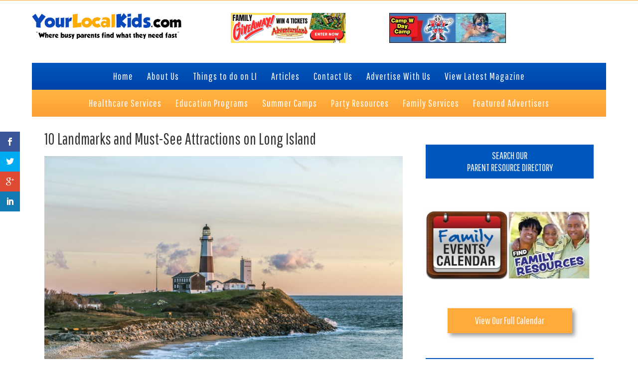

--- FILE ---
content_type: text/html; charset=UTF-8
request_url: https://dev-yourlocalkids.com/10-landmarks-and-must-see-attractions-on-long-island/
body_size: 31509
content:
<!DOCTYPE html>
<html lang="en-US">
<head >
<meta charset="UTF-8" />
<script>var et_site_url='https://dev-yourlocalkids.com';var et_post_id='25918';function et_core_page_resource_fallback(a,b){"undefined"===typeof b&&(b=a.sheet.cssRules&&0===a.sheet.cssRules.length);b&&(a.onerror=null,a.onload=null,a.href?a.href=et_site_url+"/?et_core_page_resource="+a.id+et_post_id:a.src&&(a.src=et_site_url+"/?et_core_page_resource="+a.id+et_post_id))}
</script><meta name='robots' content='index, follow, max-image-preview:large, max-snippet:-1, max-video-preview:-1' />
	<style>img:is([sizes="auto" i], [sizes^="auto," i]) { contain-intrinsic-size: 3000px 1500px }</style>
	
		<style type="text/css">
			.slide-excerpt { width: 50%; }
			.slide-excerpt { bottom: 0; }
			.slide-excerpt { right: 0; }
			.flexslider { max-width: 920px; max-height: 400px; }
			.slide-image { max-height: 400px; }
		</style>
		<style type="text/css">
			@media only screen
			and (min-device-width : 320px)
			and (max-device-width : 480px) {
				.slide-excerpt { display: none !important; }
			}
		</style> 
	<!-- This site is optimized with the Yoast SEO plugin v25.0 - https://yoast.com/wordpress/plugins/seo/ -->
	<title>10 Landmarks and Must-See Attractions on Long Island - Your Local Kids</title>
	<meta name="description" content="October 13, 2020 With the weather getting colder and muggy, it’s always nice to take a drive to a destination where you don’t have to leave your car. And" />
	<link rel="canonical" href="https://dev-yourlocalkids.com/10-landmarks-and-must-see-attractions-on-long-island/" />
	<meta property="og:locale" content="en_US" />
	<meta property="og:type" content="article" />
	<meta property="og:title" content="10 Landmarks and Must-See Attractions on Long Island - Your Local Kids" />
	<meta property="og:description" content="October 13, 2020 With the weather getting colder and muggy, it’s always nice to take a drive to a destination where you don’t have to leave your car. And" />
	<meta property="og:url" content="https://dev-yourlocalkids.com/10-landmarks-and-must-see-attractions-on-long-island/" />
	<meta property="og:site_name" content="Your Local Kids" />
	<meta property="article:publisher" content="https://www.facebook.com/YLKSLI" />
	<meta property="article:published_time" content="2020-10-14T19:42:32+00:00" />
	<meta property="article:modified_time" content="2024-06-28T21:40:39+00:00" />
	<meta property="og:image" content="https://dev-yourlocalkids.com/wp-content/uploads/2020/10/BigDuck_LAD_2009_799a.jpg.w560h420.jpg" />
	<meta property="og:image:width" content="560" />
	<meta property="og:image:height" content="420" />
	<meta property="og:image:type" content="image/jpeg" />
	<meta name="author" content="Jennifer Keegan" />
	<meta name="twitter:label1" content="Written by" />
	<meta name="twitter:data1" content="Jennifer Keegan" />
	<meta name="twitter:label2" content="Est. reading time" />
	<meta name="twitter:data2" content="3 minutes" />
	<script type="application/ld+json" class="yoast-schema-graph">{"@context":"https://schema.org","@graph":[{"@type":"WebPage","@id":"https://dev-yourlocalkids.com/10-landmarks-and-must-see-attractions-on-long-island/","url":"https://dev-yourlocalkids.com/10-landmarks-and-must-see-attractions-on-long-island/","name":"10 Landmarks and Must-See Attractions on Long Island - Your Local Kids","isPartOf":{"@id":"https://dev-yourlocalkids.com/#website"},"primaryImageOfPage":{"@id":"https://dev-yourlocalkids.com/10-landmarks-and-must-see-attractions-on-long-island/#primaryimage"},"image":{"@id":"https://dev-yourlocalkids.com/10-landmarks-and-must-see-attractions-on-long-island/#primaryimage"},"thumbnailUrl":"https://dev-yourlocalkids.com/wp-content/uploads/2020/10/BigDuck_LAD_2009_799a.jpg.w560h420.jpg","datePublished":"2020-10-14T19:42:32+00:00","dateModified":"2024-06-28T21:40:39+00:00","author":{"@id":"https://dev-yourlocalkids.com/#/schema/person/74c9d793d104cac8b02ce6336ea39827"},"description":"October 13, 2020 With the weather getting colder and muggy, it’s always nice to take a drive to a destination where you don’t have to leave your car. And","breadcrumb":{"@id":"https://dev-yourlocalkids.com/10-landmarks-and-must-see-attractions-on-long-island/#breadcrumb"},"inLanguage":"en-US","potentialAction":[{"@type":"ReadAction","target":["https://dev-yourlocalkids.com/10-landmarks-and-must-see-attractions-on-long-island/"]}]},{"@type":"ImageObject","inLanguage":"en-US","@id":"https://dev-yourlocalkids.com/10-landmarks-and-must-see-attractions-on-long-island/#primaryimage","url":"https://dev-yourlocalkids.com/wp-content/uploads/2020/10/BigDuck_LAD_2009_799a.jpg.w560h420.jpg","contentUrl":"https://dev-yourlocalkids.com/wp-content/uploads/2020/10/BigDuck_LAD_2009_799a.jpg.w560h420.jpg","width":560,"height":420},{"@type":"BreadcrumbList","@id":"https://dev-yourlocalkids.com/10-landmarks-and-must-see-attractions-on-long-island/#breadcrumb","itemListElement":[{"@type":"ListItem","position":1,"name":"Home","item":"https://dev-yourlocalkids.com/"},{"@type":"ListItem","position":2,"name":"10 Landmarks and Must-See Attractions on Long Island"}]},{"@type":"WebSite","@id":"https://dev-yourlocalkids.com/#website","url":"https://dev-yourlocalkids.com/","name":"Your Local Kids","description":"Where busy Long Island parents find what they need fast","potentialAction":[{"@type":"SearchAction","target":{"@type":"EntryPoint","urlTemplate":"https://dev-yourlocalkids.com/?s={search_term_string}"},"query-input":{"@type":"PropertyValueSpecification","valueRequired":true,"valueName":"search_term_string"}}],"inLanguage":"en-US"},{"@type":"Person","@id":"https://dev-yourlocalkids.com/#/schema/person/74c9d793d104cac8b02ce6336ea39827","name":"Jennifer Keegan","image":{"@type":"ImageObject","inLanguage":"en-US","@id":"https://dev-yourlocalkids.com/#/schema/person/image/","url":"https://secure.gravatar.com/avatar/ba07fc9662ae6f41b2e420dcf7a73ce211a39657b94fbc189fd998edca451592?s=96&d=mm&r=g","contentUrl":"https://secure.gravatar.com/avatar/ba07fc9662ae6f41b2e420dcf7a73ce211a39657b94fbc189fd998edca451592?s=96&d=mm&r=g","caption":"Jennifer Keegan"},"url":"https://dev-yourlocalkids.com/author/yourlk/"}]}</script>
	<!-- / Yoast SEO plugin. -->


<link rel='dns-prefetch' href='//fonts.googleapis.com' />
<link rel='dns-prefetch' href='//netdna.bootstrapcdn.com' />
<link rel="alternate" type="application/rss+xml" title="Your Local Kids &raquo; Feed" href="https://dev-yourlocalkids.com/feed/" />
<link rel="alternate" type="application/rss+xml" title="Your Local Kids &raquo; Comments Feed" href="https://dev-yourlocalkids.com/comments/feed/" />
<script type="text/javascript">
/* <![CDATA[ */
window._wpemojiSettings = {"baseUrl":"https:\/\/s.w.org\/images\/core\/emoji\/16.0.1\/72x72\/","ext":".png","svgUrl":"https:\/\/s.w.org\/images\/core\/emoji\/16.0.1\/svg\/","svgExt":".svg","source":{"concatemoji":"https:\/\/dev-yourlocalkids.com\/wp-includes\/js\/wp-emoji-release.min.js?ver=6.8.2"}};
/*! This file is auto-generated */
!function(s,n){var o,i,e;function c(e){try{var t={supportTests:e,timestamp:(new Date).valueOf()};sessionStorage.setItem(o,JSON.stringify(t))}catch(e){}}function p(e,t,n){e.clearRect(0,0,e.canvas.width,e.canvas.height),e.fillText(t,0,0);var t=new Uint32Array(e.getImageData(0,0,e.canvas.width,e.canvas.height).data),a=(e.clearRect(0,0,e.canvas.width,e.canvas.height),e.fillText(n,0,0),new Uint32Array(e.getImageData(0,0,e.canvas.width,e.canvas.height).data));return t.every(function(e,t){return e===a[t]})}function u(e,t){e.clearRect(0,0,e.canvas.width,e.canvas.height),e.fillText(t,0,0);for(var n=e.getImageData(16,16,1,1),a=0;a<n.data.length;a++)if(0!==n.data[a])return!1;return!0}function f(e,t,n,a){switch(t){case"flag":return n(e,"\ud83c\udff3\ufe0f\u200d\u26a7\ufe0f","\ud83c\udff3\ufe0f\u200b\u26a7\ufe0f")?!1:!n(e,"\ud83c\udde8\ud83c\uddf6","\ud83c\udde8\u200b\ud83c\uddf6")&&!n(e,"\ud83c\udff4\udb40\udc67\udb40\udc62\udb40\udc65\udb40\udc6e\udb40\udc67\udb40\udc7f","\ud83c\udff4\u200b\udb40\udc67\u200b\udb40\udc62\u200b\udb40\udc65\u200b\udb40\udc6e\u200b\udb40\udc67\u200b\udb40\udc7f");case"emoji":return!a(e,"\ud83e\udedf")}return!1}function g(e,t,n,a){var r="undefined"!=typeof WorkerGlobalScope&&self instanceof WorkerGlobalScope?new OffscreenCanvas(300,150):s.createElement("canvas"),o=r.getContext("2d",{willReadFrequently:!0}),i=(o.textBaseline="top",o.font="600 32px Arial",{});return e.forEach(function(e){i[e]=t(o,e,n,a)}),i}function t(e){var t=s.createElement("script");t.src=e,t.defer=!0,s.head.appendChild(t)}"undefined"!=typeof Promise&&(o="wpEmojiSettingsSupports",i=["flag","emoji"],n.supports={everything:!0,everythingExceptFlag:!0},e=new Promise(function(e){s.addEventListener("DOMContentLoaded",e,{once:!0})}),new Promise(function(t){var n=function(){try{var e=JSON.parse(sessionStorage.getItem(o));if("object"==typeof e&&"number"==typeof e.timestamp&&(new Date).valueOf()<e.timestamp+604800&&"object"==typeof e.supportTests)return e.supportTests}catch(e){}return null}();if(!n){if("undefined"!=typeof Worker&&"undefined"!=typeof OffscreenCanvas&&"undefined"!=typeof URL&&URL.createObjectURL&&"undefined"!=typeof Blob)try{var e="postMessage("+g.toString()+"("+[JSON.stringify(i),f.toString(),p.toString(),u.toString()].join(",")+"));",a=new Blob([e],{type:"text/javascript"}),r=new Worker(URL.createObjectURL(a),{name:"wpTestEmojiSupports"});return void(r.onmessage=function(e){c(n=e.data),r.terminate(),t(n)})}catch(e){}c(n=g(i,f,p,u))}t(n)}).then(function(e){for(var t in e)n.supports[t]=e[t],n.supports.everything=n.supports.everything&&n.supports[t],"flag"!==t&&(n.supports.everythingExceptFlag=n.supports.everythingExceptFlag&&n.supports[t]);n.supports.everythingExceptFlag=n.supports.everythingExceptFlag&&!n.supports.flag,n.DOMReady=!1,n.readyCallback=function(){n.DOMReady=!0}}).then(function(){return e}).then(function(){var e;n.supports.everything||(n.readyCallback(),(e=n.source||{}).concatemoji?t(e.concatemoji):e.wpemoji&&e.twemoji&&(t(e.twemoji),t(e.wpemoji)))}))}((window,document),window._wpemojiSettings);
/* ]]> */
</script>
<link rel='stylesheet' id='yourlocalkids2-css' href='https://dev-yourlocalkids.com/wp-content/themes/YourLocalKids2/style.css?ver=2.0' type='text/css' media='all' />
<style id='wp-emoji-styles-inline-css' type='text/css'>

	img.wp-smiley, img.emoji {
		display: inline !important;
		border: none !important;
		box-shadow: none !important;
		height: 1em !important;
		width: 1em !important;
		margin: 0 0.07em !important;
		vertical-align: -0.1em !important;
		background: none !important;
		padding: 0 !important;
	}
</style>
<style id='wp-block-library-inline-css' type='text/css'>
:root{--wp-admin-theme-color:#007cba;--wp-admin-theme-color--rgb:0,124,186;--wp-admin-theme-color-darker-10:#006ba1;--wp-admin-theme-color-darker-10--rgb:0,107,161;--wp-admin-theme-color-darker-20:#005a87;--wp-admin-theme-color-darker-20--rgb:0,90,135;--wp-admin-border-width-focus:2px;--wp-block-synced-color:#7a00df;--wp-block-synced-color--rgb:122,0,223;--wp-bound-block-color:var(--wp-block-synced-color)}@media (min-resolution:192dpi){:root{--wp-admin-border-width-focus:1.5px}}.wp-element-button{cursor:pointer}:root{--wp--preset--font-size--normal:16px;--wp--preset--font-size--huge:42px}:root .has-very-light-gray-background-color{background-color:#eee}:root .has-very-dark-gray-background-color{background-color:#313131}:root .has-very-light-gray-color{color:#eee}:root .has-very-dark-gray-color{color:#313131}:root .has-vivid-green-cyan-to-vivid-cyan-blue-gradient-background{background:linear-gradient(135deg,#00d084,#0693e3)}:root .has-purple-crush-gradient-background{background:linear-gradient(135deg,#34e2e4,#4721fb 50%,#ab1dfe)}:root .has-hazy-dawn-gradient-background{background:linear-gradient(135deg,#faaca8,#dad0ec)}:root .has-subdued-olive-gradient-background{background:linear-gradient(135deg,#fafae1,#67a671)}:root .has-atomic-cream-gradient-background{background:linear-gradient(135deg,#fdd79a,#004a59)}:root .has-nightshade-gradient-background{background:linear-gradient(135deg,#330968,#31cdcf)}:root .has-midnight-gradient-background{background:linear-gradient(135deg,#020381,#2874fc)}.has-regular-font-size{font-size:1em}.has-larger-font-size{font-size:2.625em}.has-normal-font-size{font-size:var(--wp--preset--font-size--normal)}.has-huge-font-size{font-size:var(--wp--preset--font-size--huge)}.has-text-align-center{text-align:center}.has-text-align-left{text-align:left}.has-text-align-right{text-align:right}#end-resizable-editor-section{display:none}.aligncenter{clear:both}.items-justified-left{justify-content:flex-start}.items-justified-center{justify-content:center}.items-justified-right{justify-content:flex-end}.items-justified-space-between{justify-content:space-between}.screen-reader-text{border:0;clip-path:inset(50%);height:1px;margin:-1px;overflow:hidden;padding:0;position:absolute;width:1px;word-wrap:normal!important}.screen-reader-text:focus{background-color:#ddd;clip-path:none;color:#444;display:block;font-size:1em;height:auto;left:5px;line-height:normal;padding:15px 23px 14px;text-decoration:none;top:5px;width:auto;z-index:100000}html :where(.has-border-color){border-style:solid}html :where([style*=border-top-color]){border-top-style:solid}html :where([style*=border-right-color]){border-right-style:solid}html :where([style*=border-bottom-color]){border-bottom-style:solid}html :where([style*=border-left-color]){border-left-style:solid}html :where([style*=border-width]){border-style:solid}html :where([style*=border-top-width]){border-top-style:solid}html :where([style*=border-right-width]){border-right-style:solid}html :where([style*=border-bottom-width]){border-bottom-style:solid}html :where([style*=border-left-width]){border-left-style:solid}html :where(img[class*=wp-image-]){height:auto;max-width:100%}:where(figure){margin:0 0 1em}html :where(.is-position-sticky){--wp-admin--admin-bar--position-offset:var(--wp-admin--admin-bar--height,0px)}@media screen and (max-width:600px){html :where(.is-position-sticky){--wp-admin--admin-bar--position-offset:0px}}
</style>
<style id='classic-theme-styles-inline-css' type='text/css'>
/*! This file is auto-generated */
.wp-block-button__link{color:#fff;background-color:#32373c;border-radius:9999px;box-shadow:none;text-decoration:none;padding:calc(.667em + 2px) calc(1.333em + 2px);font-size:1.125em}.wp-block-file__button{background:#32373c;color:#fff;text-decoration:none}
</style>
<link rel='stylesheet' id='et-gf-open-sans-css' href='https://fonts.googleapis.com/css?family=Open+Sans:400,700' type='text/css' media='all' />
<link rel='stylesheet' id='et_monarch-css-css' href='https://dev-yourlocalkids.com/wp-content/plugins/monarch%202/css/style.css?ver=1.2.5' type='text/css' media='all' />
<link rel='stylesheet' id='tp_twitter_plugin_css-css' href='https://dev-yourlocalkids.com/wp-content/plugins/recent-tweets-widget/tp_twitter_plugin.css?ver=1.0' type='text/css' media='screen' />
<style id='responsive-menu-inline-css' type='text/css'>
#rmp_menu_trigger-28485{width: 55px;height: 55px;position: fixed;top: 10px;border-radius: 5px;display: none;text-decoration: none;right: 5%;background: transparent;transition: transform 0.5s, background-color 0.5s}#rmp_menu_trigger-28485 .rmp-trigger-box{width: 33px;color: #ffffff}#rmp_menu_trigger-28485 .rmp-trigger-icon-active, #rmp_menu_trigger-28485 .rmp-trigger-text-open{display: none}#rmp_menu_trigger-28485.is-active .rmp-trigger-icon-active, #rmp_menu_trigger-28485.is-active .rmp-trigger-text-open{display: inline}#rmp_menu_trigger-28485.is-active .rmp-trigger-icon-inactive, #rmp_menu_trigger-28485.is-active .rmp-trigger-text{display: none}#rmp_menu_trigger-28485 .rmp-trigger-label{color: #ffffff;pointer-events: none;line-height: 13px;font-family: inherit;font-size: 14px;display: inline;text-transform: inherit}#rmp_menu_trigger-28485 .rmp-trigger-label.rmp-trigger-label-top{display: block;margin-bottom: 12px}#rmp_menu_trigger-28485 .rmp-trigger-label.rmp-trigger-label-bottom{display: block;margin-top: 12px}#rmp_menu_trigger-28485 .responsive-menu-pro-inner{display: block}#rmp_menu_trigger-28485 .rmp-trigger-icon-inactive .rmp-font-icon{color: #0f6dbf}#rmp_menu_trigger-28485 .responsive-menu-pro-inner, #rmp_menu_trigger-28485 .responsive-menu-pro-inner::before, #rmp_menu_trigger-28485 .responsive-menu-pro-inner::after{width: 33px;height: 5px;background-color: #0f6dbf;border-radius: 4px;position: absolute}#rmp_menu_trigger-28485 .rmp-trigger-icon-active .rmp-font-icon{color: #0f6dbf}#rmp_menu_trigger-28485.is-active .responsive-menu-pro-inner, #rmp_menu_trigger-28485.is-active .responsive-menu-pro-inner::before, #rmp_menu_trigger-28485.is-active .responsive-menu-pro-inner::after{background-color: #0f6dbf}#rmp_menu_trigger-28485:hover .rmp-trigger-icon-inactive .rmp-font-icon{color: #0f6dbf}#rmp_menu_trigger-28485:not(.is-active):hover .responsive-menu-pro-inner, #rmp_menu_trigger-28485:not(.is-active):hover .responsive-menu-pro-inner::before, #rmp_menu_trigger-28485:not(.is-active):hover .responsive-menu-pro-inner::after{background-color: #0f6dbf}#rmp_menu_trigger-28485 .responsive-menu-pro-inner::before{top: 10px}#rmp_menu_trigger-28485 .responsive-menu-pro-inner::after{bottom: 10px}#rmp_menu_trigger-28485.is-active .responsive-menu-pro-inner::after{bottom: 0}@media screen and (max-width: 768px){#rmp_menu_trigger-28485{display: block}#rmp-container-28485{position: fixed;top: 0;margin: 0;transition: transform 0.5s;overflow: auto;display: block;width: 75%;max-width: 300px;background-color: #dd9933;background-image: url("");height: 100%;left: 0;padding-top: 0px;padding-left: 0px;padding-bottom: 0px;padding-right: 0px}#rmp-menu-wrap-28485{padding-top: 0px;padding-left: 0px;padding-bottom: 0px;padding-right: 0px;background-color: #dd9933}#rmp-menu-wrap-28485 .rmp-menu, #rmp-menu-wrap-28485 .rmp-submenu{width: 100%;box-sizing: border-box;margin: 0;padding: 0}#rmp-menu-wrap-28485 .rmp-submenu-depth-1 .rmp-menu-item-link{padding-left: 10%}#rmp-menu-wrap-28485 .rmp-submenu-depth-2 .rmp-menu-item-link{padding-left: 15%}#rmp-menu-wrap-28485 .rmp-submenu-depth-3 .rmp-menu-item-link{padding-left: 20%}#rmp-menu-wrap-28485 .rmp-submenu-depth-4 .rmp-menu-item-link{padding-left: 25%}#rmp-menu-wrap-28485 .rmp-submenu.rmp-submenu-open{display: block}#rmp-menu-wrap-28485 .rmp-menu-item{width: 100%;list-style: none;margin: 0}#rmp-menu-wrap-28485 .rmp-menu-item-link{height: 44px;line-height: 44px;font-size: 14px;border-bottom: 1px solid #dd9933;font-family: inherit;color: #ffffff;text-align: left;background-color: #dd9933;font-weight: normal;letter-spacing: 0px;display: block;box-sizing: border-box;width: 100%;text-decoration: none;position: relative;overflow: hidden;transition: background-color 0.5s, border-color 0.5s, 0.5s;padding: 0 5%;padding-right: 54px}#rmp-menu-wrap-28485 .rmp-menu-item-link:after, #rmp-menu-wrap-28485 .rmp-menu-item-link:before{display: none}#rmp-menu-wrap-28485 .rmp-menu-item-link:hover, #rmp-menu-wrap-28485 .rmp-menu-item-link:focus{color: #0f6dbf;border-color: #dd9933;background-color: #dd9933}#rmp-menu-wrap-28485 .rmp-menu-item-link:focus{outline: none;border-color: unset;box-shadow: unset}#rmp-menu-wrap-28485 .rmp-menu-item-link .rmp-font-icon{height: 44px;line-height: 44px;margin-right: 10px;font-size: 14px}#rmp-menu-wrap-28485 .rmp-menu-current-item .rmp-menu-item-link{color: #0f6dbf;border-color: #212121;background-color: #dd9933}#rmp-menu-wrap-28485 .rmp-menu-current-item .rmp-menu-item-link:hover, #rmp-menu-wrap-28485 .rmp-menu-current-item .rmp-menu-item-link:focus{color: #0f6dbf;border-color: #3f3f3f;background-color: #dd9933}#rmp-menu-wrap-28485 .rmp-menu-subarrow{position: absolute;top: 0;bottom: 0;text-align: center;overflow: hidden;background-size: cover;overflow: hidden;right: 0;border-left-style: solid;border-left-color: #dd9933;border-left-width: 1px;height: 44px;width: 44px;color: #ffffff;background-color: #dd9933}#rmp-menu-wrap-28485 .rmp-menu-subarrow svg{fill: #ffffff}#rmp-menu-wrap-28485 .rmp-menu-subarrow:hover{color: #0f6dbf;border-color: #dd9933;background-color: #dd9933}#rmp-menu-wrap-28485 .rmp-menu-subarrow:hover svg{fill: #0f6dbf}#rmp-menu-wrap-28485 .rmp-menu-subarrow .rmp-font-icon{margin-right: unset}#rmp-menu-wrap-28485 .rmp-menu-subarrow *{vertical-align: middle;line-height: 44px}#rmp-menu-wrap-28485 .rmp-menu-subarrow-active{display: block;background-size: cover;color: #ffffff;border-color: #212121;background-color: #212121}#rmp-menu-wrap-28485 .rmp-menu-subarrow-active svg{fill: #ffffff}#rmp-menu-wrap-28485 .rmp-menu-subarrow-active:hover{color: #ffffff;border-color: #ffffff;background-color: #3f3f3f}#rmp-menu-wrap-28485 .rmp-menu-subarrow-active:hover svg{fill: #ffffff}#rmp-menu-wrap-28485 .rmp-submenu{display: none}#rmp-menu-wrap-28485 .rmp-submenu .rmp-menu-item-link{height: 44px;line-height: 44px;letter-spacing: 0px;font-size: 14px;border-bottom: 1px solid #dd9933;font-family: inherit;font-weight: normal;color: #ffffff;text-align: left;background-color: #dd9933}#rmp-menu-wrap-28485 .rmp-submenu .rmp-menu-item-link:hover, #rmp-menu-wrap-28485 .rmp-submenu .rmp-menu-item-link:focus{color: #0f6dbf;border-color: #dd9933;background-color: #dd9933}#rmp-menu-wrap-28485 .rmp-submenu .rmp-menu-current-item .rmp-menu-item-link{color: #0f6dbf;border-color: #212121;background-color: #dd9933}#rmp-menu-wrap-28485 .rmp-submenu .rmp-menu-current-item .rmp-menu-item-link:hover, #rmp-menu-wrap-28485 .rmp-submenu .rmp-menu-current-item .rmp-menu-item-link:focus{color: #0f6dbf;border-color: #3f3f3f;background-color: #dd9933}#rmp-menu-wrap-28485 .rmp-submenu .rmp-menu-subarrow{right: 0;border-right: unset;border-left-style: solid;border-left-color: #dd9933;border-left-width: 1px;height: 44px;line-height: 44px;width: 44px;color: #ffffff;background-color: #dd9933}#rmp-menu-wrap-28485 .rmp-submenu .rmp-menu-subarrow:hover{color: #0f6dbf;border-color: #dd9933;background-color: #dd9933}#rmp-menu-wrap-28485 .rmp-submenu .rmp-menu-subarrow-active{color: #ffffff;border-color: #212121;background-color: #212121}#rmp-menu-wrap-28485 .rmp-submenu .rmp-menu-subarrow-active:hover{color: #ffffff;border-color: #ffffff;background-color: #3f3f3f}#rmp-menu-wrap-28485 .rmp-menu-item-description{margin: 0;padding: 5px 5%;opacity: 0.8;color: #ffffff}#rmp-search-box-28485{display: block;padding-top: 0px;padding-left: 5%;padding-bottom: 0px;padding-right: 5%}#rmp-search-box-28485 .rmp-search-form{margin: 0}#rmp-search-box-28485 .rmp-search-box{background: #ffffff;border: 1px solid #dadada;color: #333333;width: 100%;padding: 0 5%;border-radius: 30px;height: 45px;-webkit-appearance: none}#rmp-search-box-28485 .rmp-search-box::placeholder{color: #c7c7cd}#rmp-search-box-28485 .rmp-search-box:focus{background-color: #ffffff;outline: 2px solid #dadada;color: #333333}#rmp-menu-title-28485{background-color: #dd9933;color: #ffffff;text-align: left;font-size: 14px;padding-top: 10%;padding-left: 5%;padding-bottom: 0%;padding-right: 5%;font-weight: 400;transition: background-color 0.5s, border-color 0.5s, color 0.5s}#rmp-menu-title-28485:hover{background-color: #dd9933;color: #ffffff}#rmp-menu-title-28485 > .rmp-menu-title-link{color: #ffffff;width: 100%;background-color: unset;text-decoration: none}#rmp-menu-title-28485 > .rmp-menu-title-link:hover{color: #ffffff}#rmp-menu-title-28485 .rmp-font-icon{font-size: 14px}#rmp-menu-additional-content-28485{padding-top: 0px;padding-left: 5%;padding-bottom: 0px;padding-right: 5%;color: #ffffff;text-align: center;font-size: 16px}}.rmp-container{display: none;visibility: visible;padding: 0px 0px 0px 0px;z-index: 99998;transition: all 0.3s}.rmp-container.rmp-fade-top, .rmp-container.rmp-fade-left, .rmp-container.rmp-fade-right, .rmp-container.rmp-fade-bottom{display: none}.rmp-container.rmp-slide-left, .rmp-container.rmp-push-left{transform: translateX(-100%);-ms-transform: translateX(-100%);-webkit-transform: translateX(-100%);-moz-transform: translateX(-100%)}.rmp-container.rmp-slide-left.rmp-menu-open, .rmp-container.rmp-push-left.rmp-menu-open{transform: translateX(0);-ms-transform: translateX(0);-webkit-transform: translateX(0);-moz-transform: translateX(0)}.rmp-container.rmp-slide-right, .rmp-container.rmp-push-right{transform: translateX(100%);-ms-transform: translateX(100%);-webkit-transform: translateX(100%);-moz-transform: translateX(100%)}.rmp-container.rmp-slide-right.rmp-menu-open, .rmp-container.rmp-push-right.rmp-menu-open{transform: translateX(0);-ms-transform: translateX(0);-webkit-transform: translateX(0);-moz-transform: translateX(0)}.rmp-container.rmp-slide-top, .rmp-container.rmp-push-top{transform: translateY(-100%);-ms-transform: translateY(-100%);-webkit-transform: translateY(-100%);-moz-transform: translateY(-100%)}.rmp-container.rmp-slide-top.rmp-menu-open, .rmp-container.rmp-push-top.rmp-menu-open{transform: translateY(0);-ms-transform: translateY(0);-webkit-transform: translateY(0);-moz-transform: translateY(0)}.rmp-container.rmp-slide-bottom, .rmp-container.rmp-push-bottom{transform: translateY(100%);-ms-transform: translateY(100%);-webkit-transform: translateY(100%);-moz-transform: translateY(100%)}.rmp-container.rmp-slide-bottom.rmp-menu-open, .rmp-container.rmp-push-bottom.rmp-menu-open{transform: translateX(0);-ms-transform: translateX(0);-webkit-transform: translateX(0);-moz-transform: translateX(0)}.rmp-container::-webkit-scrollbar{width: 0px}.rmp-container ::-webkit-scrollbar-track{box-shadow: inset 0 0 5px transparent}.rmp-container ::-webkit-scrollbar-thumb{background: transparent}.rmp-container ::-webkit-scrollbar-thumb:hover{background: transparent}.rmp-container .rmp-menu-wrap .rmp-menu{transition: none;border-radius: 0;box-shadow: none;background: none;border: 0;bottom: auto;box-sizing: border-box;clip: auto;color: #666;display: block;float: none;font-family: inherit;font-size: 14px;height: auto;left: auto;line-height: 1.7;list-style-type: none;margin: 0;min-height: auto;max-height: none;opacity: 1;outline: none;overflow: visible;padding: 0;position: relative;pointer-events: auto;right: auto;text-align: left;text-decoration: none;text-indent: 0;text-transform: none;transform: none;top: auto;visibility: inherit;width: auto;word-wrap: break-word;white-space: normal}.rmp-container .rmp-menu-additional-content{display: block;word-break: break-word}.rmp-container .rmp-menu-title{display: flex;flex-direction: column}.rmp-container .rmp-menu-title .rmp-menu-title-image{max-width: 100%;margin-bottom: 15px;display: block;margin: auto;margin-bottom: 15px}button.rmp_menu_trigger{z-index: 999999;overflow: hidden;outline: none;border: 0;display: none;margin: 0;transition: transform 0.5s, background-color 0.5s;padding: 0}button.rmp_menu_trigger .responsive-menu-pro-inner::before, button.rmp_menu_trigger .responsive-menu-pro-inner::after{content: "";display: block}button.rmp_menu_trigger .responsive-menu-pro-inner::before{top: 10px}button.rmp_menu_trigger .responsive-menu-pro-inner::after{bottom: 10px}button.rmp_menu_trigger .rmp-trigger-box{width: 40px;display: inline-block;position: relative;pointer-events: none;vertical-align: super}.rmp-menu-trigger-boring .responsive-menu-pro-inner{transition-property: none}.rmp-menu-trigger-boring .responsive-menu-pro-inner::after, .rmp-menu-trigger-boring .responsive-menu-pro-inner::before{transition-property: none}.rmp-menu-trigger-boring.is-active .responsive-menu-pro-inner{transform: rotate(45deg)}.rmp-menu-trigger-boring.is-active .responsive-menu-pro-inner:before{top: 0;opacity: 0}.rmp-menu-trigger-boring.is-active .responsive-menu-pro-inner:after{bottom: 0;transform: rotate(-90deg)}
</style>
<link rel='stylesheet' id='dashicons-css' href='https://dev-yourlocalkids.com/wp-includes/css/dashicons.min.css?ver=6.8.2' type='text/css' media='all' />
<link rel='stylesheet' id='gs-twitter-bootstrap-css' href='https://dev-yourlocalkids.com/wp-content/themes/YourLocalKids2/css/bootstrap.css?ver=3.0.3' type='text/css' media='all' />
<link rel='stylesheet' id='gs-font-awesome-cdn-css' href='//netdna.bootstrapcdn.com/font-awesome/4.0.3/css/font-awesome.css?ver=1.0.0' type='text/css' media='all' />
<link rel='stylesheet' id='yourlocalkids2-responsive-css' href='https://dev-yourlocalkids.com/wp-content/themes/YourLocalKids2/css/responsive.css?ver=2.0' type='text/css' media='all' />
<link rel='stylesheet' id='wpbdp-regions-style-css' href='https://dev-yourlocalkids.com/wp-content/plugins/business-directory-regions/resources/css/style.css?ver=5.4.4' type='text/css' media='all' />
<link rel='stylesheet' id='wpbdp-zip-module-css' href='https://dev-yourlocalkids.com/wp-content/plugins/business-directory-zipcodesearch/resources/styles.css?ver=5.4.2' type='text/css' media='all' />
<link rel='stylesheet' id='jquery-theme-css' href='https://dev-yourlocalkids.com/wp-content/plugins/business-directory-plugin/assets/css/jquery-ui.css?ver=6.4.16' type='text/css' media='all' />
<link rel='stylesheet' id='rhc-print-css-css' href='https://dev-yourlocalkids.com/wp-content/plugins/calendarize-it/css/print.css?ver=1.0.2' type='text/css' media='all' />
<link rel='stylesheet' id='calendarizeit-css' href='https://dev-yourlocalkids.com/wp-content/plugins/calendarize-it/css/frontend.min.css?ver=4.0.8.6' type='text/css' media='all' />
<link rel='stylesheet' id='rhc-last-minue-css' href='https://dev-yourlocalkids.com/wp-content/plugins/calendarize-it/css/last_minute_fixes.css?ver=1.1.1' type='text/css' media='all' />
<link rel='stylesheet' id='slider_styles-css' href='https://dev-yourlocalkids.com/wp-content/plugins/genesis-responsive-slider/style.css?ver=0.9.5' type='text/css' media='all' />
<script type="text/javascript" src="https://dev-yourlocalkids.com/wp-includes/js/jquery/jquery.min.js?ver=3.7.1" id="jquery-core-js"></script>
<script type="text/javascript" src="https://dev-yourlocalkids.com/wp-includes/js/jquery/jquery-migrate.min.js?ver=3.4.1" id="jquery-migrate-js"></script>
<script type="text/javascript" id="track-the-click-js-extra">
/* <![CDATA[ */
var ajax_var = {"nonce":"4653b7e6af"};
var ttc_data = {"proBeacon":""};
/* ]]> */
</script>
<script type="text/javascript" src="https://dev-yourlocalkids.com/wp-content/plugins/track-the-click/public/js/track-the-click-public.js?ver=0.4.0" id="track-the-click-js" data-noptimize="true" data-no-optimize="1"></script>
<script type="text/javascript" id="track-the-click-js-after" data-noptimize="true" data-no-optimize="1">
/* <![CDATA[ */
function getHomeURL() {return "https://dev-yourlocalkids.com";}
function getPostID() {return 25918;}
function showClickCounts() {return false;}
/* ]]> */
</script>
<!--[if lt IE 9]>
<script type="text/javascript" src="https://dev-yourlocalkids.com/wp-content/themes/genesis/lib/js/html5shiv.min.js?ver=3.7.3" id="html5shiv-js"></script>
<![endif]-->
<script type="text/javascript" src="https://dev-yourlocalkids.com/wp-content/themes/YourLocalKids2/js/common.js?ver=2.0" id="gs-common-js"></script>
<script type="text/javascript" src="https://dev-yourlocalkids.com/wp-includes/js/jquery/ui/core.min.js?ver=1.13.3" id="jquery-ui-core-js"></script>
<script type="text/javascript" src="https://dev-yourlocalkids.com/wp-includes/js/jquery/ui/datepicker.min.js?ver=1.13.3" id="jquery-ui-datepicker-js"></script>
<script type="text/javascript" id="jquery-ui-datepicker-js-after">
/* <![CDATA[ */
jQuery(function(jQuery){jQuery.datepicker.setDefaults({"closeText":"Close","currentText":"Today","monthNames":["January","February","March","April","May","June","July","August","September","October","November","December"],"monthNamesShort":["Jan","Feb","Mar","Apr","May","Jun","Jul","Aug","Sep","Oct","Nov","Dec"],"nextText":"Next","prevText":"Previous","dayNames":["Sunday","Monday","Tuesday","Wednesday","Thursday","Friday","Saturday"],"dayNamesShort":["Sun","Mon","Tue","Wed","Thu","Fri","Sat"],"dayNamesMin":["S","M","T","W","T","F","S"],"dateFormat":"MM d, yy","firstDay":1,"isRTL":false});});
/* ]]> */
</script>
<script type="text/javascript" src="https://dev-yourlocalkids.com/wp-includes/js/jquery/ui/menu.min.js?ver=1.13.3" id="jquery-ui-menu-js"></script>
<script type="text/javascript" src="https://dev-yourlocalkids.com/wp-includes/js/dist/dom-ready.min.js?ver=f77871ff7694fffea381" id="wp-dom-ready-js"></script>
<script type="text/javascript" src="https://dev-yourlocalkids.com/wp-includes/js/dist/hooks.min.js?ver=4d63a3d491d11ffd8ac6" id="wp-hooks-js"></script>
<script type="text/javascript" src="https://dev-yourlocalkids.com/wp-includes/js/dist/i18n.min.js?ver=5e580eb46a90c2b997e6" id="wp-i18n-js"></script>
<script type="text/javascript" id="wp-i18n-js-after">
/* <![CDATA[ */
wp.i18n.setLocaleData( { 'text direction\u0004ltr': [ 'ltr' ] } );
/* ]]> */
</script>
<script type="text/javascript" src="https://dev-yourlocalkids.com/wp-includes/js/dist/a11y.min.js?ver=3156534cc54473497e14" id="wp-a11y-js"></script>
<script type="text/javascript" src="https://dev-yourlocalkids.com/wp-includes/js/jquery/ui/autocomplete.min.js?ver=1.13.3" id="jquery-ui-autocomplete-js"></script>
<script type="text/javascript" src="https://dev-yourlocalkids.com/wp-content/plugins/business-directory-zipcodesearch/resources/zipcodesearch.js?ver=5.4.2" id="wpbdp-zipcodesearch-js-js"></script>
<script type="text/javascript" src="https://dev-yourlocalkids.com/wp-content/plugins/calendarize-it/js/bootstrap.min.js?ver=3.0.0" id="bootstrap-js"></script>
<script type="text/javascript" src="https://dev-yourlocalkids.com/wp-content/plugins/calendarize-it/js/bootstrap-select.js?ver=1.0.2" id="bootstrap-select-js"></script>
<script type="text/javascript" src="https://dev-yourlocalkids.com/wp-content/plugins/calendarize-it/js/moment.js?ver=2.29.1" id="rhc-moment-js"></script>
<script type="text/javascript" src="https://dev-yourlocalkids.com/wp-includes/js/jquery/ui/accordion.min.js?ver=1.13.3" id="jquery-ui-accordion-js"></script>
<script type="text/javascript" src="https://dev-yourlocalkids.com/wp-includes/js/jquery/ui/mouse.min.js?ver=1.13.3" id="jquery-ui-mouse-js"></script>
<script type="text/javascript" src="https://dev-yourlocalkids.com/wp-includes/js/jquery/ui/slider.min.js?ver=1.13.3" id="jquery-ui-slider-js"></script>
<script type="text/javascript" src="https://dev-yourlocalkids.com/wp-includes/js/jquery/ui/resizable.min.js?ver=1.13.3" id="jquery-ui-resizable-js"></script>
<script type="text/javascript" src="https://dev-yourlocalkids.com/wp-includes/js/jquery/ui/draggable.min.js?ver=1.13.3" id="jquery-ui-draggable-js"></script>
<script type="text/javascript" src="https://dev-yourlocalkids.com/wp-includes/js/jquery/ui/controlgroup.min.js?ver=1.13.3" id="jquery-ui-controlgroup-js"></script>
<script type="text/javascript" src="https://dev-yourlocalkids.com/wp-includes/js/jquery/ui/checkboxradio.min.js?ver=1.13.3" id="jquery-ui-checkboxradio-js"></script>
<script type="text/javascript" src="https://dev-yourlocalkids.com/wp-includes/js/jquery/ui/button.min.js?ver=1.13.3" id="jquery-ui-button-js"></script>
<script type="text/javascript" src="https://dev-yourlocalkids.com/wp-includes/js/jquery/ui/dialog.min.js?ver=1.13.3" id="jquery-ui-dialog-js"></script>
<script type="text/javascript" src="https://dev-yourlocalkids.com/wp-includes/js/jquery/ui/tabs.min.js?ver=1.13.3" id="jquery-ui-tabs-js"></script>
<script type="text/javascript" src="https://dev-yourlocalkids.com/wp-includes/js/jquery/ui/sortable.min.js?ver=1.13.3" id="jquery-ui-sortable-js"></script>
<script type="text/javascript" src="https://dev-yourlocalkids.com/wp-includes/js/jquery/ui/droppable.min.js?ver=1.13.3" id="jquery-ui-droppable-js"></script>
<script type="text/javascript" src="https://dev-yourlocalkids.com/wp-content/plugins/calendarize-it/js/deprecated.js?ver=bundled-jquery-ui" id="jquery-ui-wp-js"></script>
<script type="text/javascript" id="calendarize-js-extra">
/* <![CDATA[ */
var RHC = {"ajaxurl":"https:\/\/dev-yourlocalkids.com\/","mobile_width":"480","last_modified":"2e035d51f8ddafa6063f54b772f39dce","tooltip_details":[],"visibility_check":"","gmt_offset":"-5","disable_event_link":"0","rhc_options":{}};
/* ]]> */
</script>
<script type="text/javascript" src="https://dev-yourlocalkids.com/wp-content/plugins/calendarize-it/js/frontend.min.js?ver=5.0.1.6" id="calendarize-js"></script>
<script type="text/javascript" src="https://maps.google.com/maps/api/js?libraries=places&amp;key=AIzaSyB3UFMIS5nglQHUKf5bI4tQF1-Q48D_gWE&amp;ver=3.0" id="google-api3-js"></script>
<script type="text/javascript" src="https://dev-yourlocalkids.com/wp-content/plugins/calendarize-it/js/rhc_gmap3.js?ver=1.0.1" id="rhc_gmap3-js"></script>
<link rel="https://api.w.org/" href="https://dev-yourlocalkids.com/wp-json/" /><link rel="alternate" title="JSON" type="application/json" href="https://dev-yourlocalkids.com/wp-json/wp/v2/posts/25918" /><link rel="EditURI" type="application/rsd+xml" title="RSD" href="https://dev-yourlocalkids.com/xmlrpc.php?rsd" />
<meta name="generator" content="WordPress 6.8.2" />
<link rel='shortlink' href='https://dev-yourlocalkids.com/?p=25918' />
<link rel="alternate" title="oEmbed (JSON)" type="application/json+oembed" href="https://dev-yourlocalkids.com/wp-json/oembed/1.0/embed?url=https%3A%2F%2Fdev-yourlocalkids.com%2F10-landmarks-and-must-see-attractions-on-long-island%2F" />
<link rel="alternate" title="oEmbed (XML)" type="text/xml+oembed" href="https://dev-yourlocalkids.com/wp-json/oembed/1.0/embed?url=https%3A%2F%2Fdev-yourlocalkids.com%2F10-landmarks-and-must-see-attractions-on-long-island%2F&#038;format=xml" />

<!-- This site is using AdRotate v5.13.7 to display their advertisements - https://ajdg.solutions/ -->
<!-- AdRotate CSS -->
<style type="text/css" media="screen">
	.g { margin:0px; padding:0px; overflow:hidden; line-height:1; zoom:1; }
	.g img { height:auto; }
	.g-col { position:relative; float:left; }
	.g-col:first-child { margin-left: 0; }
	.g-col:last-child { margin-right: 0; }
	.g-1 { width:100%; max-width:234px; height:100%; max-height:60px; margin: 0 auto; }
	.g-2 { width:100%; max-width:234px; height:100%; max-height:60px; margin: 0 auto; }
	.g-3 { width:100%; max-width:180px; height:100%; max-height:150px; margin: 0 auto; }
	.g-4 { width:100%; max-width:180px; height:100%; max-height:150px; margin: 0 auto; }
	.g-5 { width:100%; max-width:180px; height:100%; max-height:150px; margin: 0 auto; }
	.g-6 { width:100%; max-width:180px; height:100%; max-height:150px; margin: 0 auto; }
	.g-7 { width:100%; max-width:180px; height:100%; max-height:150px; margin: 0 auto; }
	@media only screen and (max-width: 480px) {
		.g-col, .g-dyn, .g-single { width:100%; margin-left:0; margin-right:0; }
	}
.adrotate_widgets, .ajdg_bnnrwidgets, .ajdg_grpwidgets { overflow:hidden; padding:0; }
</style>
<!-- /AdRotate CSS -->

<!-- start Simple Custom CSS and JS -->
<style type="text/css">
a {
  color: #0700a3;
}


End of comment */ 

</style>
<!-- end Simple Custom CSS and JS -->
<!-- start Simple Custom CSS and JS -->
<style type="text/css">
.logo, .ht-right {
    display: inline-block;
    vertical-align: middle;
}
#responsive-menu-button {
    background: transparent !important;
}
.responsive-menu-label.responsive-menu-label-bottom {
    display: none;
}</style>
<!-- end Simple Custom CSS and JS -->
<style type="text/css" id="et-social-custom-css">
				 
			</style><style type="text/css" id="et-bloom-custom-css">
					.et_bloom .et_bloom_optin_3 .et_bloom_form_content { background-color: #1e73be !important; } .et_bloom .et_bloom_optin_3 .et_bloom_form_container .et_bloom_form_header { background-color: #ffffff !important; } .et_bloom .et_bloom_optin_3 .carrot_edge .et_bloom_form_content:before { border-top-color: #ffffff !important; } .et_bloom .et_bloom_optin_3 .carrot_edge.et_bloom_form_right .et_bloom_form_content:before, .et_bloom .et_bloom_optin_3 .carrot_edge.et_bloom_form_left .et_bloom_form_content:before { border-top-color: transparent !important; border-left-color: #ffffff !important; }
						@media only screen and ( max-width: 767px ) {.et_bloom .et_bloom_optin_3 .carrot_edge.et_bloom_form_right .et_bloom_form_content:before, .et_bloom .et_bloom_optin_3 .carrot_edge.et_bloom_form_left .et_bloom_form_content:before { border-top-color: #ffffff !important; border-left-color: transparent !important; }
						}.et_bloom .et_bloom_optin_3 .et_bloom_form_content button { background-color: #efb821 !important; } .et_bloom .et_bloom_optin_3 .et_bloom_form_content .et_bloom_fields i { color: #efb821 !important; } .et_bloom .et_bloom_optin_3 .et_bloom_form_content .et_bloom_custom_field_radio i:before { background: #efb821 !important; } .et_bloom .et_bloom_optin_3 .et_bloom_form_content button { background-color: #efb821 !important; } .et_bloom .et_bloom_optin_3 .et_bloom_form_container h2, .et_bloom .et_bloom_optin_3 .et_bloom_form_container h2 span, .et_bloom .et_bloom_optin_3 .et_bloom_form_container h2 strong { font-family: "Open Sans", Helvetica, Arial, Lucida, sans-serif; }.et_bloom .et_bloom_optin_3 .et_bloom_form_container p, .et_bloom .et_bloom_optin_3 .et_bloom_form_container p span, .et_bloom .et_bloom_optin_3 .et_bloom_form_container p strong, .et_bloom .et_bloom_optin_3 .et_bloom_form_container form input, .et_bloom .et_bloom_optin_3 .et_bloom_form_container form button span { font-family: "Open Sans", Helvetica, Arial, Lucida, sans-serif; } 
				</style><link rel="icon" href="https://dev-yourlocalkids.com/wp-content/plugins/genesis-favicon-uploader/favicons/favicon.ico" />
<meta name="google-site-verification" content="FlLifJDyG6E61hrE492gKRieMjkwxzyE0lIpcA_r-ks" /><meta name="viewport" content="width=device-width, initial-scale=1.0"/><meta name="google-site-verification" content="oB8bAwUq3WO6khRdUZp1CB3wfaU295pCyh0krdXdcKY" />

<meta name="msvalidate.01" content="F72B23246EFA088A55502901FB81CA48" />

<!-- Facebook Pixel Code -->
<script>
!function(f,b,e,v,n,t,s){if(f.fbq)return;n=f.fbq=function(){n.callMethod?
n.callMethod.apply(n,arguments):n.queue.push(arguments)};if(!f._fbq)f._fbq=n;
n.push=n;n.loaded=!0;n.version='2.0';n.queue=[];t=b.createElement(e);t.async=!0;
t.src=v;s=b.getElementsByTagName(e)[0];s.parentNode.insertBefore(t,s)}(window,
document,'script','//connect.facebook.net/en_US/fbevents.js');

fbq('init', '992783377461114');
fbq('track', "PageView");</script>
<noscript><img height="1" width="1" style="display:none"
src="https://www.facebook.com/tr?id=992783377461114&ev=PageView&noscript=1"
/></noscript>
<!-- End Facebook Pixel Code -->

<!-- Google Analytics -->
<script>
(function(i,s,o,g,r,a,m){i['GoogleAnalyticsObject']=r;i[r]=i[r]||function(){
(i[r].q=i[r].q||[]).push(arguments)},i[r].l=1*new Date();a=s.createElement(o),
m=s.getElementsByTagName(o)[0];a.async=1;a.src=g;m.parentNode.insertBefore(a,m)
})(window,document,'script','//www.google-analytics.com/analytics.js','ga');

ga('create', 'UA-54104133-1', 'auto');
ga('send', 'pageview');
</script>
<!-- End Google Analytics -->

<!-- Google Tag Manager -->
<script>(function(w,d,s,l,i){w[l]=w[l]||[];w[l].push({'gtm.start':
new Date().getTime(),event:'gtm.js'});var f=d.getElementsByTagName(s)[0],
j=d.createElement(s),dl=l!='dataLayer'?'&l='+l:'';j.async=true;j.src=
'https://www.googletagmanager.com/gtm.js?id='+i+dl;f.parentNode.insertBefore(j,f);
})(window,document,'script','dataLayer','GTM-NNWXKP5');</script>
<!-- End Google Tag Manager -->		<style type="text/css" id="wp-custom-css">
			  
button{
background-color: #0057bd !important;
    border: none !important;
    box-shadow: none !important;
    cursor: pointer !important;
    padding: 16px 24px !important;
    padding: 1.6rem 2.4rem !important;
    width: auto !important;
    color: #fff !important;
	font-size: inherit !important;
}
a {
 color: #0000EE;

}
.wp-element-caption {
text-align: center;
}
		</style>
		</head>
<body class="wp-singular post-template-default single single-post postid-25918 single-format-standard wp-theme-genesis wp-child-theme-YourLocalKids2 et_monarch et_bloom header-image content-sidebar" itemscope itemtype="https://schema.org/WebPage"><div id="fb-root"></div>
<script>(function(d, s, id) {
  var js, fjs = d.getElementsByTagName(s)[0];
  if (d.getElementById(id)) return;
  js = d.createElement(s); js.id = id;
  js.src = "//connect.facebook.net/en_US/all.js#xfbml=1&appId=193254707388532";
  fjs.parentNode.insertBefore(js, fjs);
}(document, 'script', 'facebook-jssdk'));</script>

<!-- Google Tag Manager (noscript) -->
<noscript><iframe src="https://www.googletagmanager.com/ns.html?id=GTM-NNWXKP5"
height="0" width="0" style="display:none;visibility:hidden"></iframe></noscript>
<!-- End Google Tag Manager (noscript) --><div class="site-container"><ul class="genesis-skip-link"><li><a href="#genesis-nav-primary" class="screen-reader-shortcut"> Skip to primary navigation</a></li><li><a href="#genesis-content" class="screen-reader-shortcut"> Skip to content</a></li><li><a href="#genesis-sidebar-primary" class="screen-reader-shortcut"> Skip to primary sidebar</a></li><li><a href="#genesis-footer-widgets" class="screen-reader-shortcut"> Skip to footer</a></li></ul><header class="site-header" itemscope itemtype="https://schema.org/WPHeader"><div class="wrap"><div class="title-area"><a id="sitelogo" href="https://dev-yourlocalkids.com" data-wpel-link="internal"><img src="https://dev-yourlocalkids.com/wp-content/themes/YourLocalKids2/images/logo.png" /></a><p class="site-title" itemprop="headline"><a href="https://dev-yourlocalkids.com/" data-wpel-link="internal">Your Local Kids</a></p><p class="site-description" itemprop="description">Where busy Long Island parents find what they need fast</p></div><div class="widget-area header-widget-area"><section id="adrotate_widgets-32" class="widget adrotate_widgets"><div class="widget-wrap"><ul><li><div class="g g-1"><div class="g-dyn a-1 c-1"><a class="gofollow" data-track="MSwxLDEsMTA=" href="https://dev-yourlocalkids.com/enter-for-a-chance-to-win-4-tickets-to-adventureland/" target="_blank" data-wpel-link="internal"><img src="https://dev-yourlocalkids.com/wp-content/uploads/2025/02/Advlandgiveaway.png" alt="enter for a chance to win"></a></div><div class="g-dyn a-2 c-2"><a class="gofollow" data-track="MiwxLDEsMTA=" href="https://www.portledge.org/community-life/portledge-summer-programs" target="_blank" data-wpel-link="external" rel="nofollow external noopener noreferrer"><img src="https://dev-yourlocalkids.com/wp-content/uploads/2025/01/Portledge-New1-10-25.jpg" alt="portledge summer camp"></a></div></div></li></ul></div></section>
<section id="adrotate_widgets-31" class="widget adrotate_widgets"><div class="widget-wrap"><ul><li><div class="g g-2"><div class="g-dyn a-59 c-1"><a class="gofollow" data-track="NTksMiwxLDEw" href="https://campwdaycamp.com/" target="_blank" data-wpel-link="external" rel="nofollow external noopener noreferrer"><img src="https://dev-yourlocalkids.com/wp-content/uploads/2018/02/Camp-W-banner.jpg"></a></div><div class="g-dyn a-58 c-2"><a class="gofollow" data-track="NTgsMiwxLDEw" href="https://dev-yourlocalkids.com/newsletter/" data-wpel-link="internal"><img src="https://dev-yourlocalkids.com/wp-content/uploads/2020/05/signupredMH.png"></a></div><div class="g-dyn a-55 c-3"><a class="gofollow" data-track="NTUsMiwxLDEw" href="https://dev-yourlocalkids.com/newsletter/" data-wpel-link="internal"><img src="https://dev-yourlocalkids.com/wp-content/uploads/2020/05/signupredMH.png"></a></div><div class="g-dyn a-61 c-4"><a class="gofollow" data-track="NjEsMiwxLDEw" href="http://campwdaycamp.com/" target="_blank" data-wpel-link="external" rel="nofollow external noopener noreferrer"><img src="https://dev-yourlocalkids.com/wp-content/uploads/2018/02/Camp-W-banner.jpg" alt="camp w summer camp Long Island, NY"></a></div></div></li></ul></div></section>
</div></div></header><nav class="nav-primary" aria-label="Main" itemscope itemtype="https://schema.org/SiteNavigationElement" id="genesis-nav-primary"><div class="wrap"><ul id="menu-main-menu" class="menu genesis-nav-menu menu-primary js-superfish"><li id="menu-item-5252" class="menu-item menu-item-type-custom menu-item-object-custom menu-item-home menu-item-5252"><a href="https://dev-yourlocalkids.com/" itemprop="url" data-wpel-link="internal"><span itemprop="name">Home</span></a></li>
<li id="menu-item-5254" class="menu-item menu-item-type-post_type menu-item-object-page menu-item-5254"><a href="https://dev-yourlocalkids.com/about-us/" itemprop="url" data-wpel-link="internal"><span itemprop="name">About Us</span></a></li>
<li id="menu-item-5400" class="menu-item menu-item-type-custom menu-item-object-custom menu-item-has-children menu-item-5400"><a href="https://dev-yourlocalkids.com/things-to-do-on-long-island/" itemprop="url" data-wpel-link="internal"><span itemprop="name">Things to do on LI</span></a>
<ul class="sub-menu">
	<li id="menu-item-5432" class="menu-item menu-item-type-post_type menu-item-object-page menu-item-5432"><a href="https://dev-yourlocalkids.com/events-directory/" itemprop="url" data-wpel-link="internal"><span itemprop="name">Events Calendar</span></a></li>
	<li id="menu-item-12038" class="menu-item menu-item-type-post_type menu-item-object-page menu-item-12038"><a href="https://dev-yourlocalkids.com/event-add/" itemprop="url" data-wpel-link="internal"><span itemprop="name">Add Your Event</span></a></li>
	<li id="menu-item-5258" class="menu-item menu-item-type-post_type menu-item-object-page menu-item-5258"><a href="https://dev-yourlocalkids.com/things-to-do-on-li/open-playwalk-ins/" itemprop="url" data-wpel-link="internal"><span itemprop="name">Open Play / Walk-In Activities</span></a></li>
</ul>
</li>
<li id="menu-item-5260" class="menu-item menu-item-type-post_type menu-item-object-page menu-item-5260"><a href="https://dev-yourlocalkids.com/blog/" itemprop="url" data-wpel-link="internal"><span itemprop="name">Articles</span></a></li>
<li id="menu-item-5261" class="menu-item menu-item-type-post_type menu-item-object-page menu-item-5261"><a href="https://dev-yourlocalkids.com/contact-us/" itemprop="url" data-wpel-link="internal"><span itemprop="name">Contact Us</span></a></li>
<li id="menu-item-5259" class="menu-item menu-item-type-post_type menu-item-object-page menu-item-5259"><a href="https://dev-yourlocalkids.com/advertising-informations/" itemprop="url" data-wpel-link="internal"><span itemprop="name">Advertise With Us</span></a></li>
<li id="menu-item-5278" class="menu-item menu-item-type-post_type menu-item-object-page menu-item-5278"><a href="https://dev-yourlocalkids.com/e-books/" itemprop="url" data-wpel-link="internal"><span itemprop="name">View Latest Magazine</span></a></li>
</ul></div></nav><nav class="nav-secondary" aria-label="Secondary" itemscope itemtype="https://schema.org/SiteNavigationElement"><div class="wrap"><ul id="menu-secondary-menu" class="menu genesis-nav-menu menu-secondary js-superfish"><li id="menu-item-5385" class="menu-item menu-item-type-post_type menu-item-object-page menu-item-has-children menu-item-5385"><a href="https://dev-yourlocalkids.com/li-healthcare-guide/" itemprop="url" data-wpel-link="internal"><span itemprop="name">Healthcare Services</span></a>
<ul class="sub-menu">
	<li id="menu-item-9664" class="menu-item menu-item-type-custom menu-item-object-custom menu-item-9664"><a href="https://dev-yourlocalkids.com/nassau-suffolk-directory/directory_category/family-healthcare-services-nassau-county/" itemprop="url" data-wpel-link="internal"><span itemprop="name">Nassau County</span></a></li>
	<li id="menu-item-9665" class="menu-item menu-item-type-custom menu-item-object-custom menu-item-9665"><a href="https://dev-yourlocalkids.com/nassau-suffolk-directory/directory_category/family-healthcare-services-suffolk-county/" itemprop="url" data-wpel-link="internal"><span itemprop="name">Suffolk County</span></a></li>
</ul>
</li>
<li id="menu-item-5384" class="menu-item menu-item-type-post_type menu-item-object-page menu-item-has-children menu-item-5384"><a href="https://dev-yourlocalkids.com/li-education-enrichment-guide/" itemprop="url" data-wpel-link="internal"><span itemprop="name">Education Programs</span></a>
<ul class="sub-menu">
	<li id="menu-item-9666" class="menu-item menu-item-type-custom menu-item-object-custom menu-item-9666"><a href="https://dev-yourlocalkids.com/nassau-suffolk-directory/directory_category/education-and-enrichment-nassau-county/" itemprop="url" data-wpel-link="internal"><span itemprop="name">Nassau County</span></a></li>
	<li id="menu-item-9667" class="menu-item menu-item-type-custom menu-item-object-custom menu-item-9667"><a href="https://dev-yourlocalkids.com/nassau-suffolk-directory/directory_category/education-and-enrichment/" itemprop="url" data-wpel-link="internal"><span itemprop="name">Suffolk County</span></a></li>
</ul>
</li>
<li id="menu-item-5388" class="menu-item menu-item-type-post_type menu-item-object-page menu-item-has-children menu-item-5388"><a href="https://dev-yourlocalkids.com/li-summer-camp-guide/" itemprop="url" data-wpel-link="internal"><span itemprop="name">Summer Camps</span></a>
<ul class="sub-menu">
	<li id="menu-item-9668" class="menu-item menu-item-type-custom menu-item-object-custom menu-item-9668"><a href="https://dev-yourlocalkids.com/nassau-suffolk-directory/directory_category/summer-camps-nassau-county/" itemprop="url" data-wpel-link="internal"><span itemprop="name">Nassau County</span></a></li>
	<li id="menu-item-9669" class="menu-item menu-item-type-custom menu-item-object-custom menu-item-9669"><a href="https://dev-yourlocalkids.com/nassau-suffolk-directory/directory_category/summer-camps-suffolk-county/" itemprop="url" data-wpel-link="internal"><span itemprop="name">Suffolk County</span></a></li>
</ul>
</li>
<li id="menu-item-5387" class="menu-item menu-item-type-post_type menu-item-object-page menu-item-has-children menu-item-5387"><a href="https://dev-yourlocalkids.com/li-party-guide/" itemprop="url" data-wpel-link="internal"><span itemprop="name">Party Resources</span></a>
<ul class="sub-menu">
	<li id="menu-item-9670" class="menu-item menu-item-type-custom menu-item-object-custom menu-item-9670"><a href="https://dev-yourlocalkids.com/nassau-suffolk-directory/directory_category/party-resources-nassau-county/" itemprop="url" data-wpel-link="internal"><span itemprop="name">Nassau County</span></a></li>
	<li id="menu-item-9671" class="menu-item menu-item-type-custom menu-item-object-custom menu-item-9671"><a href="https://dev-yourlocalkids.com/nassau-suffolk-directory/directory_category/party-resources-suffolk-county/" itemprop="url" data-wpel-link="internal"><span itemprop="name">Suffolk County</span></a></li>
</ul>
</li>
<li id="menu-item-5386" class="menu-item menu-item-type-post_type menu-item-object-page menu-item-has-children menu-item-5386"><a href="https://dev-yourlocalkids.com/li-family-guide/" itemprop="url" data-wpel-link="internal"><span itemprop="name">Family Services</span></a>
<ul class="sub-menu">
	<li id="menu-item-9672" class="menu-item menu-item-type-custom menu-item-object-custom menu-item-9672"><a href="https://dev-yourlocalkids.com/nassau-suffolk-directory/directory_category/family-resources-nassau-county/" itemprop="url" data-wpel-link="internal"><span itemprop="name">Nassau County</span></a></li>
	<li id="menu-item-9673" class="menu-item menu-item-type-custom menu-item-object-custom menu-item-9673"><a href="https://dev-yourlocalkids.com/nassau-suffolk-directory/directory_category/family-resources-suffolk-county/" itemprop="url" data-wpel-link="internal"><span itemprop="name">Suffolk County</span></a></li>
</ul>
</li>
<li id="menu-item-24892" class="menu-item menu-item-type-custom menu-item-object-custom menu-item-24892"><a href="https://dev-yourlocalkids.com/category/featured-content/" itemprop="url" data-wpel-link="internal"><span itemprop="name">Featured Advertisers</span></a></li>
</ul></div></nav><div class="site-inner"><div class="wrap"><div class="content-sidebar-wrap"><main class="content" id="genesis-content"><article class="post-25918 post type-post status-publish format-standard has-post-thumbnail category-archives entry" itemscope itemtype="https://schema.org/CreativeWork"><header class="entry-header"><h1 class="entry-title" itemprop="headline">10 Landmarks and Must-See Attractions on Long Island</h1>
</header><div class="entry-content" itemprop="text">
<figure class="wp-block-image size-large"><a href="https://dev-yourlocalkids.com/wp-content/uploads/2024/06/dreamstime_m_61560366.jpg" data-wpel-link="internal"><img decoding="async" width="1024" height="683" src="https://dev-yourlocalkids.com/wp-content/uploads/2024/06/dreamstime_m_61560366-1024x683.jpg" alt="10 Landmarks and Must-See Attractions on Long Island" class="wp-image-37786" srcset="https://dev-yourlocalkids.com/wp-content/uploads/2024/06/dreamstime_m_61560366-1024x683.jpg 1024w, https://dev-yourlocalkids.com/wp-content/uploads/2024/06/dreamstime_m_61560366-300x200.jpg 300w, https://dev-yourlocalkids.com/wp-content/uploads/2024/06/dreamstime_m_61560366-768x512.jpg 768w, https://dev-yourlocalkids.com/wp-content/uploads/2024/06/dreamstime_m_61560366-1536x1024.jpg 1536w, https://dev-yourlocalkids.com/wp-content/uploads/2024/06/dreamstime_m_61560366-2048x1365.jpg 2048w, https://dev-yourlocalkids.com/wp-content/uploads/2024/06/dreamstime_m_61560366-610x407.jpg 610w, https://dev-yourlocalkids.com/wp-content/uploads/2024/06/dreamstime_m_61560366-150x100.jpg 150w, https://dev-yourlocalkids.com/wp-content/uploads/2024/06/dreamstime_m_61560366-500x333.jpg 500w" sizes="(max-width: 1024px) 100vw, 1024px" /></a></figure>



<p>October 13, 2020</p>



<p>With the weather getting colder and muggy, it’s always nice to take a drive to a destination where you don’t have to leave your car. And now, with distance learning it’s important to take the opportunity to find a little education in every adventure. Today, we’re giving you a little Long Island history lesson to take on the road.</p>



<h2 class="wp-block-heading"><strong>#1. The End – Montauk Lighthouse</strong></h2>



<p>Due to current restrictions, you cannot go inside the <a href="https://montauklighthouse.com/" target="_blank" rel="noreferrer noopener nofollow external" data-wpel-link="external"><span style="color:#2416d4" class="has-inline-color">Montauk Lighthouse</span></a><span style="color:#2316d5" class="has-inline-color">.</span> But it’s still a beautiful drive and view. The lighthouse is a national landmark with 360 views of “of Block Island Sound, Atlantic Ocean and beyond.”</p>



<h2 class="wp-block-heading"><strong>#2. Camp Hero State Park, Montauk</strong></h2>



<p>Have a trains, planes and automobiles child? While out at the light house, check out <a href="https://en.wikipedia.org/wiki/Camp_Hero_State_Park" target="_blank" rel="noreferrer noopener nofollow external" data-wpel-link="external"><span style="color:#2416d4" class="has-inline-color">Camp Hero State Park in Montauk</span></a>, the old Air Force base. &nbsp;If it’s a nice day, take a break here for a picnic lunch at the park!</p>



<h2 class="wp-block-heading"><strong>#3. The Big Duck</strong></h2>



<p>Who doesn’t love a giant duck? <a href="https://bigduck.org/" target="_blank" rel="noreferrer noopener nofollow external" data-wpel-link="external"><span style="color:#2416d4" class="has-inline-color">The Big Duck</span></a> national landmark was designed by Broadway set designers the Collin’s brothers. It’s a collaborative project of amazing minds including local farmers, architects and visionaries.</p>



<h2 class="wp-block-heading"><strong> #4. Jones Beach Water Tower aka-The Pencil</strong></h2>



<p>The circle point at <a href="https://www.longisland.com/news/12-03-19/crazy-facts-about-the-jones-beach-water-tower.html" target="_blank" rel="noreferrer noopener nofollow external" data-wpel-link="external"><span style="color:#2416d4" class="has-inline-color">the Jones Beach Water Tower, AKA The Pencil</span></a><span style="color:#2416d4" class="has-inline-color">,</span> is not only an excellent point of navigation, connecting three major beach parkways…it’s also a functioning water tower. In the link, we’ve listed a bunch of fun facts about “The Pencil”</p>



<h2 class="wp-block-heading"><strong>#5. 9/11 Memorial, Point Lookout</strong></h2>



<p>9/11 is an important day in both NY and American history. The 9//11 Memorial in Point Lookout is a great way to teach your children about how the event affected many of our neighbors and friends. &nbsp;The memorial is located at 61 A 00520, Freeport, NY 11520</p>



<h2 class="wp-block-heading"><strong>#6. Hercules Pavilion, Stony Brook Village</strong></h2>



<p>Got a Disney fan on your hands? Use this opportunity to mix in a dash of Greek mythology with a trip to the east end. Visit the <span style="color:#2416d4" class="has-inline-color">Hercules Pavilion in Stony Brook Village</span> and discuss his legend. Check out the rest of the village, there’s something for everyone in Stonybrook.</p>



<h2 class="wp-block-heading"><strong>#7. Oheka Castle</strong></h2>



<p><a href="https://www.oheka.com/" target="_blank" rel="noreferrer noopener nofollow external" data-wpel-link="external"><span style="color:#2416d4" class="has-inline-color">Oheka Castle</span></a> is a Long Island Landmark that is listed as one of America’s Historic hotels. With its rich history of spectacular guest and affairs, and it’s beautiful architecture, it’s sure to excite your little prince or princess.</p>



<h2 class="wp-block-heading"><strong>#8. See a Gold Coast Mansion</strong></h2>



<p>Is your child a literary buff or a Great Gatsby fan? Check out any of the beautiful Gold Coast Mansions that may or not be the ones the book is based on, but inspired the ones in the film. &nbsp;</p>



<h2 class="wp-block-heading"><strong>#9. Smithtown Bull, Legend/Mythology</strong></h2>



<p>The majestic <a rel="noreferrer noopener nofollow external" href="https://www.smithtownny.gov/284/History-of-Smithtown" target="_blank" data-wpel-link="external"><span style="color:#2416d4" class="has-inline-color">Smithtown Bull</span></a><span style="color:#2416d4" class="has-inline-color"> </span>has an amazing <a rel="noreferrer noopener nofollow external" href="http://www.sgsosu.net/nmetro/bull.html" target="_blank" data-wpel-link="external"><span style="color:#2416d4" class="has-inline-color">legend</span></a><span style="color:#2416d4" class="has-inline-color"> </span>that may or may not be true. Take your family on a trip through the story, as you head into town and visit the landmark.</p>



<h2 class="wp-block-heading"><strong>#10. Teddy Roosevelt</strong></h2>



<p>Need a history lesson? Take a drive to visit the 26<sup>th</sup> President at his home on <a href="https://www.presidentsusa.net/trstatueoysterbay.html" target="_blank" rel="noreferrer noopener nofollow external" data-wpel-link="external"><span style="color:#2416d4" class="has-inline-color">Sagamore Hill in beautiful Oyster Bay</span></a>. If you checked out the mansions- Sagamore was one of Teddy’s summer houses. A Long Island boy in the white house. That will show your kids they can really grow up to be anything!</p>



<h2 class="wp-block-heading"><strong>Take a Drive and Check Out these 10 Must-See Landmarks on Long Island</strong></h2>



<p>So even though the leaves are changing, and the air is getting crisp, it’s never a bad day for a drive. Set your compass to head out on adventure. Where will you and your family end up?</p>
<span class="et_social_bottom_trigger"></span><span class="et_bloom_bottom_trigger"></span></div><footer class="entry-footer"><p class="entry-meta"><span class="entry-categories">Filed Under: <a href="https://dev-yourlocalkids.com/category/archives/" rel="category tag" data-wpel-link="internal">archives</a></span> </p></footer></article><aside id="after-post" class="after-post"><div class="home-widget widget-area"><section id="text-41" class="widget widget_text"><div class="widget-wrap">			<div class="textwidget">Copyright  ~ <a href="https://dev-yourlocalkids.com" data-wpel-link="internal">YourLocalKids.com</a></div>
		</div></section>
</div></aside><!-- end #after-post --><h2 class="screen-reader-text">Reader Interactions</h2></main><aside class="sidebar sidebar-primary widget-area" role="complementary" aria-label="Primary Sidebar" itemscope itemtype="https://schema.org/WPSideBar" id="genesis-sidebar-primary"><h2 class="genesis-sidebar-title screen-reader-text">Primary Sidebar</h2><section id="adrotate_widgets-28" class="widget adrotate_widgets"><div class="widget-wrap"><ul><li><!-- Error, Advert is not available at this time due to schedule/geolocation restrictions! --></li></ul></div></section>
<section id="adrotate_widgets-27" class="widget adrotate_widgets"><div class="widget-wrap"><ul><li><!-- Error, Advert is not available at this time due to schedule/geolocation restrictions! --></li></ul></div></section>
<section id="text-24" class="widget widget_text"><div class="widget-wrap">			<div class="textwidget"><a href="https://dev-yourlocalkids.com/long-island-directory" data-wpel-link="internal">
<h4 class="blue-button">Search our<br>Parent Resource Directory</h4></a>
&nbsp;
&nbsp;</div>
		</div></section>
<section id="adrotate_widgets-29" class="widget adrotate_widgets"><div class="widget-wrap"><ul><li><div class="g g-5"><div class="g-dyn a-25 c-1"><a class="gofollow" data-track="MjUsNSwxLDEw" href="https://dev-yourlocalkids.com/events/" target="_blank" data-wpel-link="internal"><img src="https://dev-yourlocalkids.com/wp-content/uploads/2014/10/calendar-180x1502.jpg" alt="family events calendar Long Island, NY"></a></div><div class="g-dyn a-24 c-2"><a class="gofollow" data-track="MjQsNSwxLDEw" href="https://dev-yourlocalkids.com/nassau-suffolk-directory/directory_category/education-and-enrichment-programs-long-island/" target="_blank" data-wpel-link="internal"><img src="https://dev-yourlocalkids.com/wp-content/uploads/2024/07/Classes-Enrich-w-boarder.jpg" ></a></div></div></li></ul></div></section>
<section id="adrotate_widgets-30" class="widget adrotate_widgets"><div class="widget-wrap"><ul><li><div class="g g-6"><div class="g-dyn a-34 c-1"><a class="gofollow" data-track="MzQsNiwxLDEw" href="https://dev-yourlocalkids.com/nassau-suffolk-directory/directory_category/family-resources-long-island/" target="_blank" data-wpel-link="internal"><img src="https://dev-yourlocalkids.com/wp-content/uploads/2024/06/Family.jpg" ></a></div><div class="g-dyn a-35 c-2"><a class="gofollow" data-track="MzUsNiwxLDEw" href="https://dev-yourlocalkids.com/nassau-suffolk-directory/directory_category/family-resources-long-island/" target="_blank" data-wpel-link="internal"><img src="https://dev-yourlocalkids.com/wp-content/uploads/2024/06/Health.jpg" alt="family Health guide Long Island, NY"></a></div></div></li></ul></div></section>
<section id="text-25" class="widget widget_text"><div class="widget-wrap">			<div class="textwidget"><a href="https://dev-yourlocalkids.com/events-calendar/" data-wpel-link="internal">
<div class="yellow-button">View Our Full Calendar</div></a></div>
		</div></section>
<section id="rhcoming_events_widget-2" class="widget widget_rhcoming_events_widget"><div class="widget-wrap"><h3 class="widgettitle widget-title">Calendar</h3>
<div id="rhc-upcoming-0"></div><div id="uew_1" class="rhc_supe_holder rhc-side-1"  data-page="0" data-number="5" data-atts="{&quot;uid&quot;:1,&quot;test&quot;:&quot;&quot;,&quot;page&quot;:&quot;0&quot;,&quot;number&quot;:&quot;5&quot;,&quot;taxonomy&quot;:&quot;calendar&quot;,&quot;terms&quot;:&quot;events&quot;,&quot;terms_children&quot;:&quot;&quot;,&quot;template&quot;:&quot;widget_upcoming_events.php&quot;,&quot;class&quot;:&quot;rhc_supe_holder&quot;,&quot;prefix&quot;:&quot;uew&quot;,&quot;parse_postmeta&quot;:&quot;fc_click_link&quot;,&quot;parse_taxonomy&quot;:&quot;1&quot;,&quot;parse_taxonomymeta&quot;:&quot;1&quot;,&quot;order&quot;:&quot;ASC&quot;,&quot;date&quot;:&quot;NOW&quot;,&quot;date_end&quot;:&quot;&quot;,&quot;date_compare&quot;:&quot;&quot;,&quot;date_end_compare&quot;:&quot;&quot;,&quot;horizon&quot;:&quot;hour&quot;,&quot;allday&quot;:&quot;&quot;,&quot;no_events_message&quot;:&quot;&quot;,&quot;post_status&quot;:&quot;publish&quot;,&quot;post_type&quot;:&quot;&quot;,&quot;author&quot;:&quot;&quot;,&quot;author_current&quot;:&quot;0&quot;,&quot;do_shortcode&quot;:&quot;1&quot;,&quot;the_content&quot;:&quot;0&quot;,&quot;separator&quot;:&quot;&quot;,&quot;holder&quot;:&quot;1&quot;,&quot;dayspast&quot;:&quot;&quot;,&quot;premiere&quot;:&quot;0&quot;,&quot;auto&quot;:&quot;0&quot;,&quot;hideempty&quot;:&quot;0&quot;,&quot;feed&quot;:&quot;&quot;,&quot;words&quot;:&quot;10&quot;,&quot;render_images&quot;:&quot;&quot;,&quot;calendar_url&quot;:&quot;&quot;,&quot;loading_overlay&quot;:&quot;0&quot;,&quot;for_sidebar&quot;:&quot;1&quot;,&quot;post_id&quot;:&quot;&quot;,&quot;current_post&quot;:&quot;&quot;,&quot;rdate&quot;:&quot;&quot;,&quot;js_init_script&quot;:&quot;&quot;,&quot;vc_js_init_script&quot;:&quot;&quot;,&quot;nav&quot;:&quot;&quot;,&quot;tax_and_filter&quot;:&quot;&quot;,&quot;header&quot;:&quot;&quot;,&quot;hierarchical_filter&quot;:&quot;0&quot;,&quot;terms_hide_empty&quot;:&quot;0&quot;,&quot;tax_filter_multiple&quot;:&quot;1&quot;,&quot;geo_radius&quot;:&quot;&quot;,&quot;geo_center&quot;:&quot;&quot;,&quot;local_tz&quot;:&quot;&quot;,&quot;tax_and_filtering&quot;:&quot;0&quot;,&quot;term_post_count&quot;:&quot;0&quot;,&quot;btn_tax_parent_only&quot;:&quot;&quot;,&quot;ajaxurl&quot;:&quot;https:\/\/dev-yourlocalkids.com\/?rhc_action=supe_get_events&quot;,&quot;taxonomy_default&quot;:&quot;calendar&quot;,&quot;terms_default&quot;:&quot;events&quot;}"><div class="supe-head"></div><div class="supe-body"><div class="supe-item-holder"><div class="rhc-widget-upcoming-item  featured-[FEATURED] featured-0 rhc_top_image-imgset-1 rhc_dbox_image-imgset-1 rhc_tooltip_image-imgset-1 rhc_month_image-imgset-1 fc-is-allday" itemscope="" itemtype="http://schema.org/Event" data-post_id="38916">
	<!--featured-->
	
	<!--featured-->
	<div class="rhc-widget-upcoming">
		<div class="rhc-widget-upcoming-title">
			<a class="rhc-event-link" href="https://dev-yourlocalkids.com/events/open-play-28/?event_rdate=20260124000000%2C20260124000000" itemprop="url" data-wpel-link="internal"><span class="rhc-title-in-link" itemprop="name">Open Play</span></a>
			<div class="rhc-widget-date-time [NODATETIME]"><span class="rhc-widget-date rhc_date fc-date-format" data-udate="1769230800" data-fc_date_format="MMM d, yyyy" data-wptz1="-5" data-wptz2="America/New_York">Jan 24, 2026</span>&nbsp;</div>
			
		</div>
		<div class="rhc-description"></div>
	</div>
	<div class="rhc-clear"></div>
<meta itemprop="startDate" content="2026-01-24-05:00"><meta itemprop="endDate" content="2026-01-24-05:00"><div itemprop="location" itemscope="itemscope" itemtype="http://schema.org/Place"><meta itemprop="name" content="Empire Adventure Park"><meta itemprop="url" content="https://empireadventurepark.com/"><meta itemprop="telephone" content="516-992-6778"><meta itemprop="hasMap" content="http://maps.google.com/?q=1500+Old+Country+Rd%2C+Westbury%2C+New+York%2C+11590"><div itemprop="address" itemscope="itemscope" itemtype="http://schema.org/PostalAddress"><meta itemprop="streetAddress" content="1500 Old Country Rd, Unit 231"><meta itemprop="addressLocality" content="Westbury"><meta itemprop="addressRegion" content="New York"><meta itemprop="postalCode" content="11590"></div></div></div>

<div class="rhc-widget-upcoming-item  featured-[FEATURED] featured-0 rhc_top_image-imgset-1 rhc_dbox_image-imgset-1 rhc_tooltip_image-imgset-1 rhc_month_image-imgset-1 fc-is-allday" itemscope="" itemtype="http://schema.org/Event" data-post_id="38922">
	<!--featured-->
	
	<!--featured-->
	<div class="rhc-widget-upcoming">
		<div class="rhc-widget-upcoming-title">
			<a class="rhc-event-link" href="https://dev-yourlocalkids.com/events/open-play-31/?event_rdate=20260124000000%2C20260124000000" itemprop="url" data-wpel-link="internal"><span class="rhc-title-in-link" itemprop="name">Open Play</span></a>
			<div class="rhc-widget-date-time [NODATETIME]"><span class="rhc-widget-date rhc_date fc-date-format" data-udate="1769230800" data-fc_date_format="MMM d, yyyy" data-wptz1="-5" data-wptz2="America/New_York">Jan 24, 2026</span>&nbsp;</div>
			
		</div>
		<div class="rhc-description"></div>
	</div>
	<div class="rhc-clear"></div>
<meta itemprop="startDate" content="2026-01-24-05:00"><meta itemprop="endDate" content="2026-01-24-05:00"><div itemprop="location" itemscope="itemscope" itemtype="http://schema.org/Place"><meta itemprop="name" content="Monster Mini Golf Garden City"><meta itemprop="url" content="https://monsterminigolf.com/locations/us/ny/garden-city-long-island/"><meta itemprop="telephone" content="(516) 279-4433"><meta itemprop="hasMap" content="http://maps.google.com/?q=645+Stewart+Avenue%2C+Garden+City%2C+New+York%2C+11530"><div itemprop="address" itemscope="itemscope" itemtype="http://schema.org/PostalAddress"><meta itemprop="streetAddress" content="645 Stewart Avenue, Garden City"><meta itemprop="addressLocality" content="Garden City"><meta itemprop="addressRegion" content="New York"><meta itemprop="postalCode" content="11530"></div></div></div>

<div class="rhc-widget-upcoming-item  featured-[FEATURED] featured-0 rhc_top_image-imgset-1 rhc_dbox_image-imgset-1 rhc_tooltip_image-imgset-1 rhc_month_image-imgset-1 fc-is-allday" itemscope="" itemtype="http://schema.org/Event" data-post_id="38916">
	<!--featured-->
	
	<!--featured-->
	<div class="rhc-widget-upcoming">
		<div class="rhc-widget-upcoming-title">
			<a class="rhc-event-link" href="https://dev-yourlocalkids.com/events/open-play-28/?event_rdate=20260125000000%2C20260125000000" itemprop="url" data-wpel-link="internal"><span class="rhc-title-in-link" itemprop="name">Open Play</span></a>
			<div class="rhc-widget-date-time [NODATETIME]"><span class="rhc-widget-date rhc_date fc-date-format" data-udate="1769317200" data-fc_date_format="MMM d, yyyy" data-wptz1="-5" data-wptz2="America/New_York">Jan 25, 2026</span>&nbsp;</div>
			
		</div>
		<div class="rhc-description"></div>
	</div>
	<div class="rhc-clear"></div>
<meta itemprop="startDate" content="2026-01-25-05:00"><meta itemprop="endDate" content="2026-01-25-05:00"><div itemprop="location" itemscope="itemscope" itemtype="http://schema.org/Place"><meta itemprop="name" content="Empire Adventure Park"><meta itemprop="url" content="https://empireadventurepark.com/"><meta itemprop="telephone" content="516-992-6778"><meta itemprop="hasMap" content="http://maps.google.com/?q=1500+Old+Country+Rd%2C+Westbury%2C+New+York%2C+11590"><div itemprop="address" itemscope="itemscope" itemtype="http://schema.org/PostalAddress"><meta itemprop="streetAddress" content="1500 Old Country Rd, Unit 231"><meta itemprop="addressLocality" content="Westbury"><meta itemprop="addressRegion" content="New York"><meta itemprop="postalCode" content="11590"></div></div></div>

<div class="rhc-widget-upcoming-item  featured-[FEATURED] featured-0 rhc_top_image-imgset-1 rhc_dbox_image-imgset-1 rhc_tooltip_image-imgset-1 rhc_month_image-imgset-1 fc-is-allday" itemscope="" itemtype="http://schema.org/Event" data-post_id="38922">
	<!--featured-->
	
	<!--featured-->
	<div class="rhc-widget-upcoming">
		<div class="rhc-widget-upcoming-title">
			<a class="rhc-event-link" href="https://dev-yourlocalkids.com/events/open-play-31/?event_rdate=20260125000000%2C20260125000000" itemprop="url" data-wpel-link="internal"><span class="rhc-title-in-link" itemprop="name">Open Play</span></a>
			<div class="rhc-widget-date-time [NODATETIME]"><span class="rhc-widget-date rhc_date fc-date-format" data-udate="1769317200" data-fc_date_format="MMM d, yyyy" data-wptz1="-5" data-wptz2="America/New_York">Jan 25, 2026</span>&nbsp;</div>
			
		</div>
		<div class="rhc-description"></div>
	</div>
	<div class="rhc-clear"></div>
<meta itemprop="startDate" content="2026-01-25-05:00"><meta itemprop="endDate" content="2026-01-25-05:00"><div itemprop="location" itemscope="itemscope" itemtype="http://schema.org/Place"><meta itemprop="name" content="Monster Mini Golf Garden City"><meta itemprop="url" content="https://monsterminigolf.com/locations/us/ny/garden-city-long-island/"><meta itemprop="telephone" content="(516) 279-4433"><meta itemprop="hasMap" content="http://maps.google.com/?q=645+Stewart+Avenue%2C+Garden+City%2C+New+York%2C+11530"><div itemprop="address" itemscope="itemscope" itemtype="http://schema.org/PostalAddress"><meta itemprop="streetAddress" content="645 Stewart Avenue, Garden City"><meta itemprop="addressLocality" content="Garden City"><meta itemprop="addressRegion" content="New York"><meta itemprop="postalCode" content="11530"></div></div></div>

<div class="rhc-widget-upcoming-item  featured-[FEATURED] featured-0 rhc_top_image-imgset-1 rhc_dbox_image-imgset-1 rhc_tooltip_image-imgset-1 rhc_month_image-imgset-1 fc-is-allday" itemscope="" itemtype="http://schema.org/Event" data-post_id="38916">
	<!--featured-->
	
	<!--featured-->
	<div class="rhc-widget-upcoming">
		<div class="rhc-widget-upcoming-title">
			<a class="rhc-event-link" href="https://dev-yourlocalkids.com/events/open-play-28/?event_rdate=20260126000000%2C20260126000000" itemprop="url" data-wpel-link="internal"><span class="rhc-title-in-link" itemprop="name">Open Play</span></a>
			<div class="rhc-widget-date-time [NODATETIME]"><span class="rhc-widget-date rhc_date fc-date-format" data-udate="1769403600" data-fc_date_format="MMM d, yyyy" data-wptz1="-5" data-wptz2="America/New_York">Jan 26, 2026</span>&nbsp;</div>
			
		</div>
		<div class="rhc-description"></div>
	</div>
	<div class="rhc-clear"></div>
<meta itemprop="startDate" content="2026-01-26-05:00"><meta itemprop="endDate" content="2026-01-26-05:00"><div itemprop="location" itemscope="itemscope" itemtype="http://schema.org/Place"><meta itemprop="name" content="Empire Adventure Park"><meta itemprop="url" content="https://empireadventurepark.com/"><meta itemprop="telephone" content="516-992-6778"><meta itemprop="hasMap" content="http://maps.google.com/?q=1500+Old+Country+Rd%2C+Westbury%2C+New+York%2C+11590"><div itemprop="address" itemscope="itemscope" itemtype="http://schema.org/PostalAddress"><meta itemprop="streetAddress" content="1500 Old Country Rd, Unit 231"><meta itemprop="addressLocality" content="Westbury"><meta itemprop="addressRegion" content="New York"><meta itemprop="postalCode" content="11590"></div></div></div>

<script class="rhc-supe-last" data-last_date_start="2026-01-26T00:00:00" data-last_date_end="2026-01-26T00:00:00"></script></div></div><div class="rhc-clear"></div><div class="supe-footer"></div></div><!-- fullcalendar integrated uew --></div></section>
<section id="text-26" class="widget widget_text"><div class="widget-wrap">			<div class="textwidget"><strong style="margin-top: 75px;">Recent Tweets:</strong></div>
		</div></section>
<section id="fbw_id-2" class="widget widget_fbw_id"><div class="widget-wrap"><h3 class="widgettitle widget-title">Like Us On Facebook</h3>
<div class="fb_loader" style="text-align: center !important;"><img src="https://dev-yourlocalkids.com/wp-content/plugins/facebook-pagelike-widget/loader.gif" alt="Facebook Pagelike Widget" /></div><div id="fb-root"></div>
        <div class="fb-page" data-href="https://www.facebook.com/YLKSLI" data-width="350" data-height="1500" data-small-header="false" data-adapt-container-width="false" data-hide-cover="false" data-show-facepile="true" hide_cta="false" data-tabs="" data-lazy="false"></div></div></section>
        <!-- A WordPress plugin developed by Milap Patel -->
    <section id="adrotate_widgets-26" class="widget adrotate_widgets"><div class="widget-wrap"><ul><li><div class="g g-1"><div class="g-dyn a-2 c-1"><a class="gofollow" data-track="MiwxLDEsMTA=" href="https://www.portledge.org/community-life/portledge-summer-programs" target="_blank" data-wpel-link="external" rel="nofollow external noopener noreferrer"><img src="https://dev-yourlocalkids.com/wp-content/uploads/2025/01/Portledge-New1-10-25.jpg" alt="portledge summer camp"></a></div><div class="g-dyn a-1 c-2"><a class="gofollow" data-track="MSwxLDEsMTA=" href="https://dev-yourlocalkids.com/enter-for-a-chance-to-win-4-tickets-to-adventureland/" target="_blank" data-wpel-link="internal"><img src="https://dev-yourlocalkids.com/wp-content/uploads/2025/02/Advlandgiveaway.png" alt="enter for a chance to win"></a></div></div></li></ul></div></section>
<section id="adrotate_widgets-25" class="widget adrotate_widgets"><div class="widget-wrap"><ul><li><div class="g g-2"><div class="g-dyn a-61 c-1"><a class="gofollow" data-track="NjEsMiwxLDEw" href="http://campwdaycamp.com/" target="_blank" data-wpel-link="external" rel="nofollow external noopener noreferrer"><img src="https://dev-yourlocalkids.com/wp-content/uploads/2018/02/Camp-W-banner.jpg" alt="camp w summer camp Long Island, NY"></a></div><div class="g-dyn a-55 c-2"><a class="gofollow" data-track="NTUsMiwxLDEw" href="https://dev-yourlocalkids.com/newsletter/" data-wpel-link="internal"><img src="https://dev-yourlocalkids.com/wp-content/uploads/2020/05/signupredMH.png"></a></div><div class="g-dyn a-59 c-3"><a class="gofollow" data-track="NTksMiwxLDEw" href="https://campwdaycamp.com/" target="_blank" data-wpel-link="external" rel="nofollow external noopener noreferrer"><img src="https://dev-yourlocalkids.com/wp-content/uploads/2018/02/Camp-W-banner.jpg"></a></div><div class="g-dyn a-58 c-4"><a class="gofollow" data-track="NTgsMiwxLDEw" href="https://dev-yourlocalkids.com/newsletter/" data-wpel-link="internal"><img src="https://dev-yourlocalkids.com/wp-content/uploads/2020/05/signupredMH.png"></a></div></div></li></ul></div></section>
</aside></div></div></div><div id="footer-widgets" class="footer-widgets gs-footer-widgets-4"><div class="wrap"><div class="footer-widgets-1 widget-area first one-fourth"><section id="text-42" class="widget widget_text"><div class="widget-wrap">			<div class="textwidget"><a href="https://dev-yourlocalkids.com/" data-wpel-link="internal"><img src="https://dev-yourlocalkids.com/wp-content/uploads/2015/12/logo-footer.png" alt="Your Local Kids Logo" /></a></div>
		</div></section>
<section id="nav_menu-6" class="widget widget_nav_menu"><div class="widget-wrap"><div class="menu-footer-secondary-menu-container"><ul id="menu-footer-secondary-menu" class="menu"><li id="menu-item-5289" class="menu-item menu-item-type-post_type menu-item-object-page menu-item-5289"><a href="https://dev-yourlocalkids.com/li-healthcare-guide/" itemprop="url" data-wpel-link="internal">Children&#8217;s Healthcare Services</a></li>
<li id="menu-item-5288" class="menu-item menu-item-type-post_type menu-item-object-page menu-item-5288"><a href="https://dev-yourlocalkids.com/li-education-enrichment-guide/" itemprop="url" data-wpel-link="internal">Children&#8217;s Education Programs</a></li>
<li id="menu-item-5292" class="menu-item menu-item-type-post_type menu-item-object-page menu-item-5292"><a href="https://dev-yourlocalkids.com/li-summer-camp-guide/" itemprop="url" data-wpel-link="internal">Summer Camps</a></li>
<li id="menu-item-5291" class="menu-item menu-item-type-post_type menu-item-object-page menu-item-5291"><a href="https://dev-yourlocalkids.com/li-party-guide/" itemprop="url" data-wpel-link="internal">Party Resources</a></li>
<li id="menu-item-5290" class="menu-item menu-item-type-post_type menu-item-object-page menu-item-5290"><a href="https://dev-yourlocalkids.com/li-family-guide/" itemprop="url" data-wpel-link="internal">Family Services</a></li>
<li id="menu-item-11043" class="menu-item menu-item-type-post_type menu-item-object-page menu-item-11043"><a href="https://dev-yourlocalkids.com/site-map/" itemprop="url" data-wpel-link="internal">Site Map</a></li>
</ul></div></div></section>
<section id="text-43" class="widget widget_text"><div class="widget-wrap">			<div class="textwidget"><div>
<ul class="social-menu">
<li><a href="https://www.facebook.com/YLKSLI" target="_blank" data-wpel-link="external" rel="nofollow external noopener noreferrer"><img src="https://dev-yourlocalkids.com/wp-content/uploads/2015/12/social-facebook.png" alt="Facebook icon" /></a></li>
<li><a href="https://twitter.com/yourlocalkids" target="_blank" data-wpel-link="external" rel="nofollow external noopener noreferrer"><img src="https://dev-yourlocalkids.com/wp-content/uploads/2015/12/social-twitter.png" alt="Twitter icon" /></a></li>
<li><a href="https://www.pinterest.com/yourlocalkids/" target="_blank" data-wpel-link="external" rel="nofollow external noopener noreferrer"><img src="https://dev-yourlocalkids.com/wp-content/uploads/2015/12/social-pinterest.png" alt="Pinterest icon" /></a></li>
</ul>
</div>
<a href="https://dev-yourlocalkids.com/privacy-policy/" data-wpel-link="internal">Privacy Policy</a></div>
		</div></section>
</div><div class="footer-widgets-2 widget-area one-fourth"></div><div class="footer-widgets-3 widget-area one-fourth"></div><div class="footer-widgets-4 widget-area one-fourth"><section id="block-2" class="widget widget_block widget_text"><div class="widget-wrap">
<p></p>
</div></section>
</div></div></div><footer class="site-footer" itemscope itemtype="https://schema.org/WPFooter"><div class="wrap"><div class="footer-credits"><p>Copyright &copy; 2026 &middot; <a href="https://yourlocalkids.com/" title="Your Local Kids" data-wpel-link="external" rel="nofollow external noopener noreferrer">Your Local Kids</a> &middot; All rights reserved</p></div><!--footer-credits-container --><p></p></div></footer></div><script type="speculationrules">
{"prefetch":[{"source":"document","where":{"and":[{"href_matches":"\/*"},{"not":{"href_matches":["\/wp-*.php","\/wp-admin\/*","\/wp-content\/uploads\/*","\/wp-content\/*","\/wp-content\/plugins\/*","\/wp-content\/themes\/YourLocalKids2\/*","\/wp-content\/themes\/genesis\/*","\/*\\?(.+)"]}},{"not":{"selector_matches":"a[rel~=\"nofollow\"]"}},{"not":{"selector_matches":".no-prefetch, .no-prefetch a"}}]},"eagerness":"conservative"}]}
</script>
<div class="et_social_sidebar_networks et_social_visible_sidebar et_social_slideright et_social_animated et_social_rectangle et_social_sidebar_border et_social_mobile_on">
					
					<ul class="et_social_icons_container"><li class="et_social_facebook">
									<a href="http://www.facebook.com/sharer.php?u=https%3A%2F%2Fdev-yourlocalkids.com%2F10-landmarks-and-must-see-attractions-on-long-island%2F&#038;t=10%20Landmarks%20and%20Must-See%20Attractions%20on%20Long%20Island" class="et_social_share" rel="nofollow external noopener noreferrer" data-social_name="facebook" data-post_id="25918" data-social_type="share" data-location="sidebar" data-wpel-link="external">
										<i class="et_social_icon et_social_icon_facebook"></i>
										
										
										<span class="et_social_overlay"></span>
									</a>
								</li><li class="et_social_twitter">
									<a href="http://twitter.com/share?text=10%20Landmarks%20and%20Must-See%20Attractions%20on%20Long%20Island&#038;url=https%3A%2F%2Fdev-yourlocalkids.com%2F10-landmarks-and-must-see-attractions-on-long-island%2F&#038;via=" class="et_social_share" rel="nofollow external noopener noreferrer" data-social_name="twitter" data-post_id="25918" data-social_type="share" data-location="sidebar" data-wpel-link="external">
										<i class="et_social_icon et_social_icon_twitter"></i>
										
										
										<span class="et_social_overlay"></span>
									</a>
								</li><li class="et_social_googleplus">
									<a href="https://plus.google.com/share?url=https%3A%2F%2Fdev-yourlocalkids.com%2F10-landmarks-and-must-see-attractions-on-long-island%2F&#038;t=10%20Landmarks%20and%20Must-See%20Attractions%20on%20Long%20Island" class="et_social_share" rel="nofollow external noopener noreferrer" data-social_name="googleplus" data-post_id="25918" data-social_type="share" data-location="sidebar" data-wpel-link="external">
										<i class="et_social_icon et_social_icon_googleplus"></i>
										
										
										<span class="et_social_overlay"></span>
									</a>
								</li><li class="et_social_linkedin">
									<a href="http://www.linkedin.com/shareArticle?mini=true&#038;url=https%3A%2F%2Fdev-yourlocalkids.com%2F10-landmarks-and-must-see-attractions-on-long-island%2F&#038;title=10%20Landmarks%20and%20Must-See%20Attractions%20on%20Long%20Island" class="et_social_share" rel="nofollow external noopener noreferrer" data-social_name="linkedin" data-post_id="25918" data-social_type="share" data-location="sidebar" data-wpel-link="external">
										<i class="et_social_icon et_social_icon_linkedin"></i>
										
										
										<span class="et_social_overlay"></span>
									</a>
								</li></ul>
					<span class="et_social_hide_sidebar et_social_icon"></span>
				</div><div class="et_social_mobile_button"></div>
					<div class="et_social_mobile et_social_fadein">
						<div class="et_social_heading">Share This</div>
						<span class="et_social_close"></span>
						<div class="et_social_networks et_social_simple et_social_rounded et_social_left">
							<ul class="et_social_icons_container"><li class="et_social_facebook">
									<a href="http://www.facebook.com/sharer.php?u=https%3A%2F%2Fdev-yourlocalkids.com%2F10-landmarks-and-must-see-attractions-on-long-island%2F&#038;t=10%20Landmarks%20and%20Must-See%20Attractions%20on%20Long%20Island" class="et_social_share" rel="nofollow external noopener noreferrer" data-social_name="facebook" data-post_id="25918" data-social_type="share" data-location="sidebar" data-wpel-link="external">
										<i class="et_social_icon et_social_icon_facebook"></i>
										<div class="et_social_network_label"><div class="et_social_networkname">Facebook</div></div>
										
										<span class="et_social_overlay"></span>
									</a>
								</li><li class="et_social_twitter">
									<a href="http://twitter.com/share?text=10%20Landmarks%20and%20Must-See%20Attractions%20on%20Long%20Island&#038;url=https%3A%2F%2Fdev-yourlocalkids.com%2F10-landmarks-and-must-see-attractions-on-long-island%2F&#038;via=" class="et_social_share" rel="nofollow external noopener noreferrer" data-social_name="twitter" data-post_id="25918" data-social_type="share" data-location="sidebar" data-wpel-link="external">
										<i class="et_social_icon et_social_icon_twitter"></i>
										<div class="et_social_network_label"><div class="et_social_networkname">Twitter</div></div>
										
										<span class="et_social_overlay"></span>
									</a>
								</li><li class="et_social_googleplus">
									<a href="https://plus.google.com/share?url=https%3A%2F%2Fdev-yourlocalkids.com%2F10-landmarks-and-must-see-attractions-on-long-island%2F&#038;t=10%20Landmarks%20and%20Must-See%20Attractions%20on%20Long%20Island" class="et_social_share" rel="nofollow external noopener noreferrer" data-social_name="googleplus" data-post_id="25918" data-social_type="share" data-location="sidebar" data-wpel-link="external">
										<i class="et_social_icon et_social_icon_googleplus"></i>
										<div class="et_social_network_label"><div class="et_social_networkname">Google+</div></div>
										
										<span class="et_social_overlay"></span>
									</a>
								</li><li class="et_social_linkedin">
									<a href="http://www.linkedin.com/shareArticle?mini=true&#038;url=https%3A%2F%2Fdev-yourlocalkids.com%2F10-landmarks-and-must-see-attractions-on-long-island%2F&#038;title=10%20Landmarks%20and%20Must-See%20Attractions%20on%20Long%20Island" class="et_social_share" rel="nofollow external noopener noreferrer" data-social_name="linkedin" data-post_id="25918" data-social_type="share" data-location="sidebar" data-wpel-link="external">
										<i class="et_social_icon et_social_icon_linkedin"></i>
										<div class="et_social_network_label"><div class="et_social_networkname">LinkedIn</div></div>
										
										<span class="et_social_overlay"></span>
									</a>
								</li></ul>
						</div>
					</div>
					<div class="et_social_mobile_overlay"></div>			<button type="button"  aria-controls="rmp-container-28485" aria-label="Menu Trigger" id="rmp_menu_trigger-28485"  class="rmp_menu_trigger rmp-menu-trigger-boring">
								<span class="rmp-trigger-box">
									<span class="responsive-menu-pro-inner"></span>
								</span>
							<div class="rmp-trigger-label rmp-trigger-label-bottom">
					<span class="rmp-trigger-text">Menu</span>
									</div>
				</button>
						<div id="rmp-container-28485" class="rmp-container rmp-container rmp-slide-left">
							<div id="rmp-menu-title-28485" class="rmp-menu-title">
									<span class="rmp-menu-title-link">
										<span></span>					</span>
							</div>
			<div id="rmp-menu-wrap-28485" class="rmp-menu-wrap"><ul id="rmp-menu-28485" class="rmp-menu" role="menubar" aria-label="Default Menu"><li id="rmp-menu-item-561" class=" menu-item menu-item-type-custom menu-item-object-custom menu-item-home rmp-menu-item rmp-menu-top-level-item" role="none"><a class="rmp-menu-item-link" href="https://dev-yourlocalkids.com/" role="menuitem" itemprop="url" data-wpel-link="internal">Home</a></li><li id="rmp-menu-item-562" class=" menu-item menu-item-type-post_type menu-item-object-page rmp-menu-item rmp-menu-top-level-item" role="none"><a class="rmp-menu-item-link" href="https://dev-yourlocalkids.com/about-us/" role="menuitem" itemprop="url" data-wpel-link="internal">About Us</a></li><li id="rmp-menu-item-643" class=" menu-item menu-item-type-custom menu-item-object-custom menu-item-has-children rmp-menu-item rmp-menu-item-has-children rmp-menu-top-level-item" role="none"><a  class="rmp-menu-item-link"  role="menuitem"  itemprop="url"  >Things To Do on LI<div class="rmp-menu-subarrow">▼</div></a><ul aria-label="Things To Do on LI"
            role="menu" data-depth="2"
            class="rmp-submenu rmp-submenu-depth-1"><li id="rmp-menu-item-570" class=" menu-item menu-item-type-post_type menu-item-object-page rmp-menu-item rmp-menu-sub-level-item" role="none"><a class="rmp-menu-item-link" href="https://dev-yourlocalkids.com/events-directory/" role="menuitem" itemprop="url" data-wpel-link="internal">Family Events Calendar</a></li><li id="rmp-menu-item-5404" class=" menu-item menu-item-type-post_type menu-item-object-page rmp-menu-item rmp-menu-sub-level-item" role="none"><a class="rmp-menu-item-link" href="https://dev-yourlocalkids.com/add-an-event/" role="menuitem" itemprop="url" data-wpel-link="internal">Add an Event</a></li><li id="rmp-menu-item-595" class=" menu-item menu-item-type-post_type menu-item-object-page rmp-menu-item rmp-menu-sub-level-item" role="none"><a class="rmp-menu-item-link" href="https://dev-yourlocalkids.com/things-to-do-on-li/open-playwalk-ins/" role="menuitem" itemprop="url" data-wpel-link="internal">Open Play / Walk-In Activities</a></li><li id="rmp-menu-item-594" class=" menu-item menu-item-type-post_type menu-item-object-page rmp-menu-item rmp-menu-sub-level-item" role="none"><a class="rmp-menu-item-link" href="https://dev-yourlocalkids.com/?page_id=351" role="menuitem" itemprop="url" data-wpel-link="internal">Night Out/Drop Off</a></li></ul></li><li id="rmp-menu-item-564" class=" menu-item menu-item-type-post_type menu-item-object-page rmp-menu-item rmp-menu-top-level-item" role="none"><a class="rmp-menu-item-link" href="https://dev-yourlocalkids.com/blog/" role="menuitem" itemprop="url" data-wpel-link="internal">Articles</a></li><li id="rmp-menu-item-565" class=" menu-item menu-item-type-post_type menu-item-object-page rmp-menu-item rmp-menu-top-level-item" role="none"><a class="rmp-menu-item-link" href="https://dev-yourlocalkids.com/contact-us/" role="menuitem" itemprop="url" data-wpel-link="internal">Contact Us</a></li><li id="rmp-menu-item-563" class=" menu-item menu-item-type-post_type menu-item-object-page rmp-menu-item rmp-menu-top-level-item" role="none"><a class="rmp-menu-item-link" href="https://dev-yourlocalkids.com/advertising-informations/" role="menuitem" itemprop="url" data-wpel-link="internal">Advertising With Your Local Kids Source</a></li><li id="rmp-menu-item-5298" class=" menu-item menu-item-type-post_type menu-item-object-page rmp-menu-item rmp-menu-top-level-item" role="none"><a class="rmp-menu-item-link" href="https://dev-yourlocalkids.com/e-books/" role="menuitem" itemprop="url" data-wpel-link="internal">View Latest Magazine</a></li><li id="rmp-menu-item-5302" class=" menu-item menu-item-type-post_type menu-item-object-page menu-item-has-children rmp-menu-item rmp-menu-item-has-children rmp-menu-top-level-item" role="none"><a class="rmp-menu-item-link" href="https://dev-yourlocalkids.com/li-healthcare-guide/" role="menuitem" itemprop="url" data-wpel-link="internal">Family Healthcare Services<div class="rmp-menu-subarrow">▼</div></a><ul aria-label="Family Healthcare Services"
            role="menu" data-depth="2"
            class="rmp-submenu rmp-submenu-depth-1"><li id="rmp-menu-item-41080" class=" menu-item menu-item-type-custom menu-item-object-custom rmp-menu-item rmp-menu-sub-level-item" role="none"><a class="rmp-menu-item-link" href="https://dev-yourlocalkids.com/nassau-suffolk-directory/directory_category/family-healthcare-services-nassau-county/" role="menuitem" itemprop="url" data-wpel-link="internal">Nassau County</a></li><li id="rmp-menu-item-41081" class=" menu-item menu-item-type-custom menu-item-object-custom rmp-menu-item rmp-menu-sub-level-item" role="none"><a class="rmp-menu-item-link" href="https://dev-yourlocalkids.com/nassau-suffolk-directory/directory_category/family-healthcare-services-suffolk-county/" role="menuitem" itemprop="url" data-wpel-link="internal">Suffolk County</a></li></ul></li><li id="rmp-menu-item-5301" class=" menu-item menu-item-type-post_type menu-item-object-page menu-item-has-children rmp-menu-item rmp-menu-item-has-children rmp-menu-top-level-item" role="none"><a class="rmp-menu-item-link" href="https://dev-yourlocalkids.com/li-education-enrichment-guide/" role="menuitem" itemprop="url" data-wpel-link="internal">Children&#8217;s Education Programs<div class="rmp-menu-subarrow">▼</div></a><ul aria-label="Children&#039;s Education Programs"
            role="menu" data-depth="2"
            class="rmp-submenu rmp-submenu-depth-1"><li id="rmp-menu-item-41082" class=" menu-item menu-item-type-custom menu-item-object-custom rmp-menu-item rmp-menu-sub-level-item" role="none"><a class="rmp-menu-item-link" href="https://dev-yourlocalkids.com/nassau-suffolk-directory/directory_category/education-and-enrichment-nassau-county/" role="menuitem" itemprop="url" data-wpel-link="internal">Nassau County</a></li><li id="rmp-menu-item-41083" class=" menu-item menu-item-type-custom menu-item-object-custom rmp-menu-item rmp-menu-sub-level-item" role="none"><a class="rmp-menu-item-link" href="https://dev-yourlocalkids.com/nassau-suffolk-directory/directory_category/education-and-enrichment/" role="menuitem" itemprop="url" data-wpel-link="internal">Suffolk County</a></li></ul></li><li id="rmp-menu-item-5305" class=" menu-item menu-item-type-post_type menu-item-object-page menu-item-has-children rmp-menu-item rmp-menu-item-has-children rmp-menu-top-level-item" role="none"><a class="rmp-menu-item-link" href="https://dev-yourlocalkids.com/li-summer-camp-guide/" role="menuitem" itemprop="url" data-wpel-link="internal">Summer Camps<div class="rmp-menu-subarrow">▼</div></a><ul aria-label="Summer Camps"
            role="menu" data-depth="2"
            class="rmp-submenu rmp-submenu-depth-1"><li id="rmp-menu-item-41084" class=" menu-item menu-item-type-custom menu-item-object-custom rmp-menu-item rmp-menu-sub-level-item" role="none"><a class="rmp-menu-item-link" href="https://dev-yourlocalkids.com/nassau-suffolk-directory/directory_category/summer-camps-nassau-county/" role="menuitem" itemprop="url" data-wpel-link="internal">Nassau County</a></li><li id="rmp-menu-item-41085" class=" menu-item menu-item-type-custom menu-item-object-custom rmp-menu-item rmp-menu-sub-level-item" role="none"><a class="rmp-menu-item-link" href="https://dev-yourlocalkids.com/nassau-suffolk-directory/directory_category/summer-camps-suffolk-county/" role="menuitem" itemprop="url" data-wpel-link="internal">Suffolk County</a></li></ul></li><li id="rmp-menu-item-5304" class=" menu-item menu-item-type-post_type menu-item-object-page menu-item-has-children rmp-menu-item rmp-menu-item-has-children rmp-menu-top-level-item" role="none"><a class="rmp-menu-item-link" href="https://dev-yourlocalkids.com/li-party-guide/" role="menuitem" itemprop="url" data-wpel-link="internal">Party Resources<div class="rmp-menu-subarrow">▼</div></a><ul aria-label="Party Resources"
            role="menu" data-depth="2"
            class="rmp-submenu rmp-submenu-depth-1"><li id="rmp-menu-item-41086" class=" menu-item menu-item-type-custom menu-item-object-custom rmp-menu-item rmp-menu-sub-level-item" role="none"><a class="rmp-menu-item-link" href="https://dev-yourlocalkids.com/nassau-suffolk-directory/directory_category/party-resources-nassau-county/" role="menuitem" itemprop="url" data-wpel-link="internal">Nassau County</a></li><li id="rmp-menu-item-41087" class=" menu-item menu-item-type-custom menu-item-object-custom rmp-menu-item rmp-menu-sub-level-item" role="none"><a class="rmp-menu-item-link" href="https://dev-yourlocalkids.com/nassau-suffolk-directory/directory_category/party-resources-suffolk-county/" role="menuitem" itemprop="url" data-wpel-link="internal">Suffolk County</a></li></ul></li><li id="rmp-menu-item-5303" class=" menu-item menu-item-type-post_type menu-item-object-page menu-item-has-children rmp-menu-item rmp-menu-item-has-children rmp-menu-top-level-item" role="none"><a class="rmp-menu-item-link" href="https://dev-yourlocalkids.com/li-family-guide/" role="menuitem" itemprop="url" data-wpel-link="internal">Family Services<div class="rmp-menu-subarrow">▼</div></a><ul aria-label="Family Services"
            role="menu" data-depth="2"
            class="rmp-submenu rmp-submenu-depth-1"><li id="rmp-menu-item-41088" class=" menu-item menu-item-type-custom menu-item-object-custom rmp-menu-item rmp-menu-sub-level-item" role="none"><a class="rmp-menu-item-link" href="https://dev-yourlocalkids.com/nassau-suffolk-directory/directory_category/family-resources-nassau-county/" role="menuitem" itemprop="url" data-wpel-link="internal">Nassau County</a></li><li id="rmp-menu-item-41089" class=" menu-item menu-item-type-custom menu-item-object-custom rmp-menu-item rmp-menu-sub-level-item" role="none"><a class="rmp-menu-item-link" href="https://dev-yourlocalkids.com/nassau-suffolk-directory/directory_category/family-resources-suffolk-county/" role="menuitem" itemprop="url" data-wpel-link="internal">Suffolk County</a></li></ul></li><li id="rmp-menu-item-31767" class=" menu-item menu-item-type-custom menu-item-object-custom rmp-menu-item rmp-menu-top-level-item" role="none"><a class="rmp-menu-item-link" href="https://dev-yourlocalkids.com/category/featured-content/" role="menuitem" itemprop="url" data-wpel-link="internal">Featured Advertisers</a></li></ul></div>			<div id="rmp-search-box-28485" class="rmp-search-box">
					<form action="https://dev-yourlocalkids.com/" class="rmp-search-form" role="search">
						<input type="search" name="s" title="Search" placeholder="Search" class="rmp-search-box">
					</form>
				</div>
						<div id="rmp-menu-additional-content-28485" class="rmp-menu-additional-content">
									</div>
						</div>
			<div class="et_bloom_popup et_bloom_optin et_bloom_resize et_bloom_optin_3 et_bloom_auto_popup et_bloom_auto_close" data-delay="5" data-cookie_duration="1">
							<div class="et_bloom_form_container et_bloom_popup_container et_bloom_form_bottom with_edge carrot_edge et_bloom_with_border et_bloom_border_solid et_bloom_border_position_full et_bloom_rounded et_bloom_form_text_dark et_bloom_animation_swing">
								
			<div class="et_bloom_form_container_wrapper clearfix et_bloom_with_custom_fields">
				<div class="et_bloom_header_outer">
					<div class="et_bloom_form_header et_bloom_header_text_dark">
						<img width="300" height="52" src="https://dev-yourlocalkids.com/wp-content/uploads/2017/04/YLK-logo.jpg" class=" et_bloom_image_swing et_bloom_image" alt="" decoding="async" loading="lazy" srcset="https://dev-yourlocalkids.com/wp-content/uploads/2017/04/YLK-logo.jpg 300w, https://dev-yourlocalkids.com/wp-content/uploads/2017/04/YLK-logo-150x26.jpg 150w" sizes="auto, (max-width: 300px) 100vw, 300px" />
						<div class="et_bloom_form_text">
						<h2>Subscribe To Our Newsletter</h2><p><span style="color: #000000;"><!-- [if gte mso 9]><xml>
 <w:WordDocument>
  <w:View>Normal</w:View>
  <w:Zoom>0</w:Zoom>
  <w:TrackMoves/>
  <w:TrackFormatting/>
  <w:PunctuationKerning/>
  <w:ValidateAgainstSchemas/>
  <w:SaveIfXMLInvalid>false</w:SaveIfXMLInvalid>
  <w:IgnoreMixedContent>false</w:IgnoreMixedContent>
  <w:AlwaysShowPlaceholderText>false</w:AlwaysShowPlaceholderText>
  <w:DoNotPromoteQF/>
  <w:LidThemeOther>EN-US</w:LidThemeOther>
  <w:LidThemeAsian>X-NONE</w:LidThemeAsian>
  <w:LidThemeComplexScript>X-NONE</w:LidThemeComplexScript>
  <w:Compatibility>
   <w:BreakWrappedTables/>
   <w:SnapToGridInCell/>
   <w:WrapTextWithPunct/>
   <w:UseAsianBreakRules/>
   <w:DontGrowAutofit/>
   <w:SplitPgBreakAndParaMark/>
   <w:EnableOpenTypeKerning/>
   <w:DontFlipMirrorIndents/>
   <w:OverrideTableStyleHps/>
  </w:Compatibility>
  <w:BrowserLevel>MicrosoftInternetExplorer4</w:BrowserLevel>
  <m:mathPr>
   <m:mathFont m:val="Cambria Math"/>
   <m:brkBin m:val="before"/>
   <m:brkBinSub m:val="--"/>
   <m:smallFrac m:val="off"/>
   <m:dispDef/>
   <m:lMargin m:val="0"/>
   <m:rMargin m:val="0"/>
   <m:defJc m:val="centerGroup"/>
   <m:wrapIndent m:val="1440"/>
   <m:intLim m:val="subSup"/>
   <m:naryLim m:val="undOvr"/>
  </m:mathPr></w:WordDocument>
</xml><![endif]--><!-- [if gte mso 9]><xml>
 <w:LatentStyles DefLockedState="false" DefUnhideWhenUsed="false"
  DefSemiHidden="false" DefQFormat="false" DefPriority="99"
  LatentStyleCount="371">
  <w:LsdException Locked="false" Priority="0" QFormat="true" Name="Normal"/>
  <w:LsdException Locked="false" Priority="9" QFormat="true" Name="heading 1"/>
  <w:LsdException Locked="false" Priority="9" SemiHidden="true"
   UnhideWhenUsed="true" QFormat="true" Name="heading 2"/>
  <w:LsdException Locked="false" Priority="9" SemiHidden="true"
   UnhideWhenUsed="true" QFormat="true" Name="heading 3"/>
  <w:LsdException Locked="false" Priority="9" SemiHidden="true"
   UnhideWhenUsed="true" QFormat="true" Name="heading 4"/>
  <w:LsdException Locked="false" Priority="9" SemiHidden="true"
   UnhideWhenUsed="true" QFormat="true" Name="heading 5"/>
  <w:LsdException Locked="false" Priority="9" SemiHidden="true"
   UnhideWhenUsed="true" QFormat="true" Name="heading 6"/>
  <w:LsdException Locked="false" Priority="9" SemiHidden="true"
   UnhideWhenUsed="true" QFormat="true" Name="heading 7"/>
  <w:LsdException Locked="false" Priority="9" SemiHidden="true"
   UnhideWhenUsed="true" QFormat="true" Name="heading 8"/>
  <w:LsdException Locked="false" Priority="9" SemiHidden="true"
   UnhideWhenUsed="true" QFormat="true" Name="heading 9"/>
  <w:LsdException Locked="false" SemiHidden="true" UnhideWhenUsed="true"
   Name="index 1"/>
  <w:LsdException Locked="false" SemiHidden="true" UnhideWhenUsed="true"
   Name="index 2"/>
  <w:LsdException Locked="false" SemiHidden="true" UnhideWhenUsed="true"
   Name="index 3"/>
  <w:LsdException Locked="false" SemiHidden="true" UnhideWhenUsed="true"
   Name="index 4"/>
  <w:LsdException Locked="false" SemiHidden="true" UnhideWhenUsed="true"
   Name="index 5"/>
  <w:LsdException Locked="false" SemiHidden="true" UnhideWhenUsed="true"
   Name="index 6"/>
  <w:LsdException Locked="false" SemiHidden="true" UnhideWhenUsed="true"
   Name="index 7"/>
  <w:LsdException Locked="false" SemiHidden="true" UnhideWhenUsed="true"
   Name="index 8"/>
  <w:LsdException Locked="false" SemiHidden="true" UnhideWhenUsed="true"
   Name="index 9"/>
  <w:LsdException Locked="false" Priority="39" SemiHidden="true"
   UnhideWhenUsed="true" Name="toc 1"/>
  <w:LsdException Locked="false" Priority="39" SemiHidden="true"
   UnhideWhenUsed="true" Name="toc 2"/>
  <w:LsdException Locked="false" Priority="39" SemiHidden="true"
   UnhideWhenUsed="true" Name="toc 3"/>
  <w:LsdException Locked="false" Priority="39" SemiHidden="true"
   UnhideWhenUsed="true" Name="toc 4"/>
  <w:LsdException Locked="false" Priority="39" SemiHidden="true"
   UnhideWhenUsed="true" Name="toc 5"/>
  <w:LsdException Locked="false" Priority="39" SemiHidden="true"
   UnhideWhenUsed="true" Name="toc 6"/>
  <w:LsdException Locked="false" Priority="39" SemiHidden="true"
   UnhideWhenUsed="true" Name="toc 7"/>
  <w:LsdException Locked="false" Priority="39" SemiHidden="true"
   UnhideWhenUsed="true" Name="toc 8"/>
  <w:LsdException Locked="false" Priority="39" SemiHidden="true"
   UnhideWhenUsed="true" Name="toc 9"/>
  <w:LsdException Locked="false" SemiHidden="true" UnhideWhenUsed="true"
   Name="Normal Indent"/>
  <w:LsdException Locked="false" SemiHidden="true" UnhideWhenUsed="true"
   Name="footnote text"/>
  <w:LsdException Locked="false" SemiHidden="true" UnhideWhenUsed="true"
   Name="annotation text"/>
  <w:LsdException Locked="false" SemiHidden="true" UnhideWhenUsed="true"
   Name="header"/>
  <w:LsdException Locked="false" SemiHidden="true" UnhideWhenUsed="true"
   Name="footer"/>
  <w:LsdException Locked="false" SemiHidden="true" UnhideWhenUsed="true"
   Name="index heading"/>
  <w:LsdException Locked="false" Priority="35" SemiHidden="true"
   UnhideWhenUsed="true" QFormat="true" Name="caption"/>
  <w:LsdException Locked="false" SemiHidden="true" UnhideWhenUsed="true"
   Name="table of figures"/>
  <w:LsdException Locked="false" SemiHidden="true" UnhideWhenUsed="true"
   Name="envelope address"/>
  <w:LsdException Locked="false" SemiHidden="true" UnhideWhenUsed="true"
   Name="envelope return"/>
  <w:LsdException Locked="false" SemiHidden="true" UnhideWhenUsed="true"
   Name="footnote reference"/>
  <w:LsdException Locked="false" SemiHidden="true" UnhideWhenUsed="true"
   Name="annotation reference"/>
  <w:LsdException Locked="false" SemiHidden="true" UnhideWhenUsed="true"
   Name="line number"/>
  <w:LsdException Locked="false" SemiHidden="true" UnhideWhenUsed="true"
   Name="page number"/>
  <w:LsdException Locked="false" SemiHidden="true" UnhideWhenUsed="true"
   Name="endnote reference"/>
  <w:LsdException Locked="false" SemiHidden="true" UnhideWhenUsed="true"
   Name="endnote text"/>
  <w:LsdException Locked="false" SemiHidden="true" UnhideWhenUsed="true"
   Name="table of authorities"/>
  <w:LsdException Locked="false" SemiHidden="true" UnhideWhenUsed="true"
   Name="macro"/>
  <w:LsdException Locked="false" SemiHidden="true" UnhideWhenUsed="true"
   Name="toa heading"/>
  <w:LsdException Locked="false" SemiHidden="true" UnhideWhenUsed="true"
   Name="List"/>
  <w:LsdException Locked="false" SemiHidden="true" UnhideWhenUsed="true"
   Name="List Bullet"/>
  <w:LsdException Locked="false" SemiHidden="true" UnhideWhenUsed="true"
   Name="List Number"/>
  <w:LsdException Locked="false" SemiHidden="true" UnhideWhenUsed="true"
   Name="List 2"/>
  <w:LsdException Locked="false" SemiHidden="true" UnhideWhenUsed="true"
   Name="List 3"/>
  <w:LsdException Locked="false" SemiHidden="true" UnhideWhenUsed="true"
   Name="List 4"/>
  <w:LsdException Locked="false" SemiHidden="true" UnhideWhenUsed="true"
   Name="List 5"/>
  <w:LsdException Locked="false" SemiHidden="true" UnhideWhenUsed="true"
   Name="List Bullet 2"/>
  <w:LsdException Locked="false" SemiHidden="true" UnhideWhenUsed="true"
   Name="List Bullet 3"/>
  <w:LsdException Locked="false" SemiHidden="true" UnhideWhenUsed="true"
   Name="List Bullet 4"/>
  <w:LsdException Locked="false" SemiHidden="true" UnhideWhenUsed="true"
   Name="List Bullet 5"/>
  <w:LsdException Locked="false" SemiHidden="true" UnhideWhenUsed="true"
   Name="List Number 2"/>
  <w:LsdException Locked="false" SemiHidden="true" UnhideWhenUsed="true"
   Name="List Number 3"/>
  <w:LsdException Locked="false" SemiHidden="true" UnhideWhenUsed="true"
   Name="List Number 4"/>
  <w:LsdException Locked="false" SemiHidden="true" UnhideWhenUsed="true"
   Name="List Number 5"/>
  <w:LsdException Locked="false" Priority="10" QFormat="true" Name="Title"/>
  <w:LsdException Locked="false" SemiHidden="true" UnhideWhenUsed="true"
   Name="Closing"/>
  <w:LsdException Locked="false" SemiHidden="true" UnhideWhenUsed="true"
   Name="Signature"/>
  <w:LsdException Locked="false" Priority="1" SemiHidden="true"
   UnhideWhenUsed="true" Name="Default Paragraph Font"/>
  <w:LsdException Locked="false" SemiHidden="true" UnhideWhenUsed="true"
   Name="Body Text"/>
  <w:LsdException Locked="false" SemiHidden="true" UnhideWhenUsed="true"
   Name="Body Text Indent"/>
  <w:LsdException Locked="false" SemiHidden="true" UnhideWhenUsed="true"
   Name="List Continue"/>
  <w:LsdException Locked="false" SemiHidden="true" UnhideWhenUsed="true"
   Name="List Continue 2"/>
  <w:LsdException Locked="false" SemiHidden="true" UnhideWhenUsed="true"
   Name="List Continue 3"/>
  <w:LsdException Locked="false" SemiHidden="true" UnhideWhenUsed="true"
   Name="List Continue 4"/>
  <w:LsdException Locked="false" SemiHidden="true" UnhideWhenUsed="true"
   Name="List Continue 5"/>
  <w:LsdException Locked="false" SemiHidden="true" UnhideWhenUsed="true"
   Name="Message Header"/>
  <w:LsdException Locked="false" Priority="11" QFormat="true" Name="Subtitle"/>
  <w:LsdException Locked="false" SemiHidden="true" UnhideWhenUsed="true"
   Name="Salutation"/>
  <w:LsdException Locked="false" SemiHidden="true" UnhideWhenUsed="true"
   Name="Date"/>
  <w:LsdException Locked="false" SemiHidden="true" UnhideWhenUsed="true"
   Name="Body Text First Indent"/>
  <w:LsdException Locked="false" SemiHidden="true" UnhideWhenUsed="true"
   Name="Body Text First Indent 2"/>
  <w:LsdException Locked="false" SemiHidden="true" UnhideWhenUsed="true"
   Name="Note Heading"/>
  <w:LsdException Locked="false" SemiHidden="true" UnhideWhenUsed="true"
   Name="Body Text 2"/>
  <w:LsdException Locked="false" SemiHidden="true" UnhideWhenUsed="true"
   Name="Body Text 3"/>
  <w:LsdException Locked="false" SemiHidden="true" UnhideWhenUsed="true"
   Name="Body Text Indent 2"/>
  <w:LsdException Locked="false" SemiHidden="true" UnhideWhenUsed="true"
   Name="Body Text Indent 3"/>
  <w:LsdException Locked="false" SemiHidden="true" UnhideWhenUsed="true"
   Name="Block Text"/>
  <w:LsdException Locked="false" SemiHidden="true" UnhideWhenUsed="true"
   Name="Hyperlink"/>
  <w:LsdException Locked="false" SemiHidden="true" UnhideWhenUsed="true"
   Name="FollowedHyperlink"/>
  <w:LsdException Locked="false" Priority="22" QFormat="true" Name="Strong"/>
  <w:LsdException Locked="false" Priority="20" QFormat="true" Name="Emphasis"/>
  <w:LsdException Locked="false" SemiHidden="true" UnhideWhenUsed="true"
   Name="Document Map"/>
  <w:LsdException Locked="false" SemiHidden="true" UnhideWhenUsed="true"
   Name="Plain Text"/>
  <w:LsdException Locked="false" SemiHidden="true" UnhideWhenUsed="true"
   Name="E-mail Signature"/>
  <w:LsdException Locked="false" SemiHidden="true" UnhideWhenUsed="true"
   Name="HTML Top of Form"/>
  <w:LsdException Locked="false" SemiHidden="true" UnhideWhenUsed="true"
   Name="HTML Bottom of Form"/>
  <w:LsdException Locked="false" SemiHidden="true" UnhideWhenUsed="true"
   Name="Normal (Web)"/>
  <w:LsdException Locked="false" SemiHidden="true" UnhideWhenUsed="true"
   Name="HTML Acronym"/>
  <w:LsdException Locked="false" SemiHidden="true" UnhideWhenUsed="true"
   Name="HTML Address"/>
  <w:LsdException Locked="false" SemiHidden="true" UnhideWhenUsed="true"
   Name="HTML Cite"/>
  <w:LsdException Locked="false" SemiHidden="true" UnhideWhenUsed="true"
   Name="HTML Code"/>
  <w:LsdException Locked="false" SemiHidden="true" UnhideWhenUsed="true"
   Name="HTML Definition"/>
  <w:LsdException Locked="false" SemiHidden="true" UnhideWhenUsed="true"
   Name="HTML Keyboard"/>
  <w:LsdException Locked="false" SemiHidden="true" UnhideWhenUsed="true"
   Name="HTML Preformatted"/>
  <w:LsdException Locked="false" SemiHidden="true" UnhideWhenUsed="true"
   Name="HTML Sample"/>
  <w:LsdException Locked="false" SemiHidden="true" UnhideWhenUsed="true"
   Name="HTML Typewriter"/>
  <w:LsdException Locked="false" SemiHidden="true" UnhideWhenUsed="true"
   Name="HTML Variable"/>
  <w:LsdException Locked="false" SemiHidden="true" UnhideWhenUsed="true"
   Name="Normal Table"/>
  <w:LsdException Locked="false" SemiHidden="true" UnhideWhenUsed="true"
   Name="annotation subject"/>
  <w:LsdException Locked="false" SemiHidden="true" UnhideWhenUsed="true"
   Name="No List"/>
  <w:LsdException Locked="false" SemiHidden="true" UnhideWhenUsed="true"
   Name="Outline List 1"/>
  <w:LsdException Locked="false" SemiHidden="true" UnhideWhenUsed="true"
   Name="Outline List 2"/>
  <w:LsdException Locked="false" SemiHidden="true" UnhideWhenUsed="true"
   Name="Outline List 3"/>
  <w:LsdException Locked="false" SemiHidden="true" UnhideWhenUsed="true"
   Name="Table Simple 1"/>
  <w:LsdException Locked="false" SemiHidden="true" UnhideWhenUsed="true"
   Name="Table Simple 2"/>
  <w:LsdException Locked="false" SemiHidden="true" UnhideWhenUsed="true"
   Name="Table Simple 3"/>
  <w:LsdException Locked="false" SemiHidden="true" UnhideWhenUsed="true"
   Name="Table Classic 1"/>
  <w:LsdException Locked="false" SemiHidden="true" UnhideWhenUsed="true"
   Name="Table Classic 2"/>
  <w:LsdException Locked="false" SemiHidden="true" UnhideWhenUsed="true"
   Name="Table Classic 3"/>
  <w:LsdException Locked="false" SemiHidden="true" UnhideWhenUsed="true"
   Name="Table Classic 4"/>
  <w:LsdException Locked="false" SemiHidden="true" UnhideWhenUsed="true"
   Name="Table Colorful 1"/>
  <w:LsdException Locked="false" SemiHidden="true" UnhideWhenUsed="true"
   Name="Table Colorful 2"/>
  <w:LsdException Locked="false" SemiHidden="true" UnhideWhenUsed="true"
   Name="Table Colorful 3"/>
  <w:LsdException Locked="false" SemiHidden="true" UnhideWhenUsed="true"
   Name="Table Columns 1"/>
  <w:LsdException Locked="false" SemiHidden="true" UnhideWhenUsed="true"
   Name="Table Columns 2"/>
  <w:LsdException Locked="false" SemiHidden="true" UnhideWhenUsed="true"
   Name="Table Columns 3"/>
  <w:LsdException Locked="false" SemiHidden="true" UnhideWhenUsed="true"
   Name="Table Columns 4"/>
  <w:LsdException Locked="false" SemiHidden="true" UnhideWhenUsed="true"
   Name="Table Columns 5"/>
  <w:LsdException Locked="false" SemiHidden="true" UnhideWhenUsed="true"
   Name="Table Grid 1"/>
  <w:LsdException Locked="false" SemiHidden="true" UnhideWhenUsed="true"
   Name="Table Grid 2"/>
  <w:LsdException Locked="false" SemiHidden="true" UnhideWhenUsed="true"
   Name="Table Grid 3"/>
  <w:LsdException Locked="false" SemiHidden="true" UnhideWhenUsed="true"
   Name="Table Grid 4"/>
  <w:LsdException Locked="false" SemiHidden="true" UnhideWhenUsed="true"
   Name="Table Grid 5"/>
  <w:LsdException Locked="false" SemiHidden="true" UnhideWhenUsed="true"
   Name="Table Grid 6"/>
  <w:LsdException Locked="false" SemiHidden="true" UnhideWhenUsed="true"
   Name="Table Grid 7"/>
  <w:LsdException Locked="false" SemiHidden="true" UnhideWhenUsed="true"
   Name="Table Grid 8"/>
  <w:LsdException Locked="false" SemiHidden="true" UnhideWhenUsed="true"
   Name="Table List 1"/>
  <w:LsdException Locked="false" SemiHidden="true" UnhideWhenUsed="true"
   Name="Table List 2"/>
  <w:LsdException Locked="false" SemiHidden="true" UnhideWhenUsed="true"
   Name="Table List 3"/>
  <w:LsdException Locked="false" SemiHidden="true" UnhideWhenUsed="true"
   Name="Table List 4"/>
  <w:LsdException Locked="false" SemiHidden="true" UnhideWhenUsed="true"
   Name="Table List 5"/>
  <w:LsdException Locked="false" SemiHidden="true" UnhideWhenUsed="true"
   Name="Table List 6"/>
  <w:LsdException Locked="false" SemiHidden="true" UnhideWhenUsed="true"
   Name="Table List 7"/>
  <w:LsdException Locked="false" SemiHidden="true" UnhideWhenUsed="true"
   Name="Table List 8"/>
  <w:LsdException Locked="false" SemiHidden="true" UnhideWhenUsed="true"
   Name="Table 3D effects 1"/>
  <w:LsdException Locked="false" SemiHidden="true" UnhideWhenUsed="true"
   Name="Table 3D effects 2"/>
  <w:LsdException Locked="false" SemiHidden="true" UnhideWhenUsed="true"
   Name="Table 3D effects 3"/>
  <w:LsdException Locked="false" SemiHidden="true" UnhideWhenUsed="true"
   Name="Table Contemporary"/>
  <w:LsdException Locked="false" SemiHidden="true" UnhideWhenUsed="true"
   Name="Table Elegant"/>
  <w:LsdException Locked="false" SemiHidden="true" UnhideWhenUsed="true"
   Name="Table Professional"/>
  <w:LsdException Locked="false" SemiHidden="true" UnhideWhenUsed="true"
   Name="Table Subtle 1"/>
  <w:LsdException Locked="false" SemiHidden="true" UnhideWhenUsed="true"
   Name="Table Subtle 2"/>
  <w:LsdException Locked="false" SemiHidden="true" UnhideWhenUsed="true"
   Name="Table Web 1"/>
  <w:LsdException Locked="false" SemiHidden="true" UnhideWhenUsed="true"
   Name="Table Web 2"/>
  <w:LsdException Locked="false" SemiHidden="true" UnhideWhenUsed="true"
   Name="Table Web 3"/>
  <w:LsdException Locked="false" SemiHidden="true" UnhideWhenUsed="true"
   Name="Balloon Text"/>
  <w:LsdException Locked="false" Priority="39" Name="Table Grid"/>
  <w:LsdException Locked="false" SemiHidden="true" UnhideWhenUsed="true"
   Name="Table Theme"/>
  <w:LsdException Locked="false" SemiHidden="true" Name="Placeholder Text"/>
  <w:LsdException Locked="false" Priority="1" QFormat="true" Name="No Spacing"/>
  <w:LsdException Locked="false" Priority="60" Name="Light Shading"/>
  <w:LsdException Locked="false" Priority="61" Name="Light List"/>
  <w:LsdException Locked="false" Priority="62" Name="Light Grid"/>
  <w:LsdException Locked="false" Priority="63" Name="Medium Shading 1"/>
  <w:LsdException Locked="false" Priority="64" Name="Medium Shading 2"/>
  <w:LsdException Locked="false" Priority="65" Name="Medium List 1"/>
  <w:LsdException Locked="false" Priority="66" Name="Medium List 2"/>
  <w:LsdException Locked="false" Priority="67" Name="Medium Grid 1"/>
  <w:LsdException Locked="false" Priority="68" Name="Medium Grid 2"/>
  <w:LsdException Locked="false" Priority="69" Name="Medium Grid 3"/>
  <w:LsdException Locked="false" Priority="70" Name="Dark List"/>
  <w:LsdException Locked="false" Priority="71" Name="Colorful Shading"/>
  <w:LsdException Locked="false" Priority="72" Name="Colorful List"/>
  <w:LsdException Locked="false" Priority="73" Name="Colorful Grid"/>
  <w:LsdException Locked="false" Priority="60" Name="Light Shading Accent 1"/>
  <w:LsdException Locked="false" Priority="61" Name="Light List Accent 1"/>
  <w:LsdException Locked="false" Priority="62" Name="Light Grid Accent 1"/>
  <w:LsdException Locked="false" Priority="63" Name="Medium Shading 1 Accent 1"/>
  <w:LsdException Locked="false" Priority="64" Name="Medium Shading 2 Accent 1"/>
  <w:LsdException Locked="false" Priority="65" Name="Medium List 1 Accent 1"/>
  <w:LsdException Locked="false" SemiHidden="true" Name="Revision"/>
  <w:LsdException Locked="false" Priority="34" QFormat="true"
   Name="List Paragraph"/>
  <w:LsdException Locked="false" Priority="29" QFormat="true" Name="Quote"/>
  <w:LsdException Locked="false" Priority="30" QFormat="true"
   Name="Intense Quote"/>
  <w:LsdException Locked="false" Priority="66" Name="Medium List 2 Accent 1"/>
  <w:LsdException Locked="false" Priority="67" Name="Medium Grid 1 Accent 1"/>
  <w:LsdException Locked="false" Priority="68" Name="Medium Grid 2 Accent 1"/>
  <w:LsdException Locked="false" Priority="69" Name="Medium Grid 3 Accent 1"/>
  <w:LsdException Locked="false" Priority="70" Name="Dark List Accent 1"/>
  <w:LsdException Locked="false" Priority="71" Name="Colorful Shading Accent 1"/>
  <w:LsdException Locked="false" Priority="72" Name="Colorful List Accent 1"/>
  <w:LsdException Locked="false" Priority="73" Name="Colorful Grid Accent 1"/>
  <w:LsdException Locked="false" Priority="60" Name="Light Shading Accent 2"/>
  <w:LsdException Locked="false" Priority="61" Name="Light List Accent 2"/>
  <w:LsdException Locked="false" Priority="62" Name="Light Grid Accent 2"/>
  <w:LsdException Locked="false" Priority="63" Name="Medium Shading 1 Accent 2"/>
  <w:LsdException Locked="false" Priority="64" Name="Medium Shading 2 Accent 2"/>
  <w:LsdException Locked="false" Priority="65" Name="Medium List 1 Accent 2"/>
  <w:LsdException Locked="false" Priority="66" Name="Medium List 2 Accent 2"/>
  <w:LsdException Locked="false" Priority="67" Name="Medium Grid 1 Accent 2"/>
  <w:LsdException Locked="false" Priority="68" Name="Medium Grid 2 Accent 2"/>
  <w:LsdException Locked="false" Priority="69" Name="Medium Grid 3 Accent 2"/>
  <w:LsdException Locked="false" Priority="70" Name="Dark List Accent 2"/>
  <w:LsdException Locked="false" Priority="71" Name="Colorful Shading Accent 2"/>
  <w:LsdException Locked="false" Priority="72" Name="Colorful List Accent 2"/>
  <w:LsdException Locked="false" Priority="73" Name="Colorful Grid Accent 2"/>
  <w:LsdException Locked="false" Priority="60" Name="Light Shading Accent 3"/>
  <w:LsdException Locked="false" Priority="61" Name="Light List Accent 3"/>
  <w:LsdException Locked="false" Priority="62" Name="Light Grid Accent 3"/>
  <w:LsdException Locked="false" Priority="63" Name="Medium Shading 1 Accent 3"/>
  <w:LsdException Locked="false" Priority="64" Name="Medium Shading 2 Accent 3"/>
  <w:LsdException Locked="false" Priority="65" Name="Medium List 1 Accent 3"/>
  <w:LsdException Locked="false" Priority="66" Name="Medium List 2 Accent 3"/>
  <w:LsdException Locked="false" Priority="67" Name="Medium Grid 1 Accent 3"/>
  <w:LsdException Locked="false" Priority="68" Name="Medium Grid 2 Accent 3"/>
  <w:LsdException Locked="false" Priority="69" Name="Medium Grid 3 Accent 3"/>
  <w:LsdException Locked="false" Priority="70" Name="Dark List Accent 3"/>
  <w:LsdException Locked="false" Priority="71" Name="Colorful Shading Accent 3"/>
  <w:LsdException Locked="false" Priority="72" Name="Colorful List Accent 3"/>
  <w:LsdException Locked="false" Priority="73" Name="Colorful Grid Accent 3"/>
  <w:LsdException Locked="false" Priority="60" Name="Light Shading Accent 4"/>
  <w:LsdException Locked="false" Priority="61" Name="Light List Accent 4"/>
  <w:LsdException Locked="false" Priority="62" Name="Light Grid Accent 4"/>
  <w:LsdException Locked="false" Priority="63" Name="Medium Shading 1 Accent 4"/>
  <w:LsdException Locked="false" Priority="64" Name="Medium Shading 2 Accent 4"/>
  <w:LsdException Locked="false" Priority="65" Name="Medium List 1 Accent 4"/>
  <w:LsdException Locked="false" Priority="66" Name="Medium List 2 Accent 4"/>
  <w:LsdException Locked="false" Priority="67" Name="Medium Grid 1 Accent 4"/>
  <w:LsdException Locked="false" Priority="68" Name="Medium Grid 2 Accent 4"/>
  <w:LsdException Locked="false" Priority="69" Name="Medium Grid 3 Accent 4"/>
  <w:LsdException Locked="false" Priority="70" Name="Dark List Accent 4"/>
  <w:LsdException Locked="false" Priority="71" Name="Colorful Shading Accent 4"/>
  <w:LsdException Locked="false" Priority="72" Name="Colorful List Accent 4"/>
  <w:LsdException Locked="false" Priority="73" Name="Colorful Grid Accent 4"/>
  <w:LsdException Locked="false" Priority="60" Name="Light Shading Accent 5"/>
  <w:LsdException Locked="false" Priority="61" Name="Light List Accent 5"/>
  <w:LsdException Locked="false" Priority="62" Name="Light Grid Accent 5"/>
  <w:LsdException Locked="false" Priority="63" Name="Medium Shading 1 Accent 5"/>
  <w:LsdException Locked="false" Priority="64" Name="Medium Shading 2 Accent 5"/>
  <w:LsdException Locked="false" Priority="65" Name="Medium List 1 Accent 5"/>
  <w:LsdException Locked="false" Priority="66" Name="Medium List 2 Accent 5"/>
  <w:LsdException Locked="false" Priority="67" Name="Medium Grid 1 Accent 5"/>
  <w:LsdException Locked="false" Priority="68" Name="Medium Grid 2 Accent 5"/>
  <w:LsdException Locked="false" Priority="69" Name="Medium Grid 3 Accent 5"/>
  <w:LsdException Locked="false" Priority="70" Name="Dark List Accent 5"/>
  <w:LsdException Locked="false" Priority="71" Name="Colorful Shading Accent 5"/>
  <w:LsdException Locked="false" Priority="72" Name="Colorful List Accent 5"/>
  <w:LsdException Locked="false" Priority="73" Name="Colorful Grid Accent 5"/>
  <w:LsdException Locked="false" Priority="60" Name="Light Shading Accent 6"/>
  <w:LsdException Locked="false" Priority="61" Name="Light List Accent 6"/>
  <w:LsdException Locked="false" Priority="62" Name="Light Grid Accent 6"/>
  <w:LsdException Locked="false" Priority="63" Name="Medium Shading 1 Accent 6"/>
  <w:LsdException Locked="false" Priority="64" Name="Medium Shading 2 Accent 6"/>
  <w:LsdException Locked="false" Priority="65" Name="Medium List 1 Accent 6"/>
  <w:LsdException Locked="false" Priority="66" Name="Medium List 2 Accent 6"/>
  <w:LsdException Locked="false" Priority="67" Name="Medium Grid 1 Accent 6"/>
  <w:LsdException Locked="false" Priority="68" Name="Medium Grid 2 Accent 6"/>
  <w:LsdException Locked="false" Priority="69" Name="Medium Grid 3 Accent 6"/>
  <w:LsdException Locked="false" Priority="70" Name="Dark List Accent 6"/>
  <w:LsdException Locked="false" Priority="71" Name="Colorful Shading Accent 6"/>
  <w:LsdException Locked="false" Priority="72" Name="Colorful List Accent 6"/>
  <w:LsdException Locked="false" Priority="73" Name="Colorful Grid Accent 6"/>
  <w:LsdException Locked="false" Priority="19" QFormat="true"
   Name="Subtle Emphasis"/>
  <w:LsdException Locked="false" Priority="21" QFormat="true"
   Name="Intense Emphasis"/>
  <w:LsdException Locked="false" Priority="31" QFormat="true"
   Name="Subtle Reference"/>
  <w:LsdException Locked="false" Priority="32" QFormat="true"
   Name="Intense Reference"/>
  <w:LsdException Locked="false" Priority="33" QFormat="true" Name="Book Title"/>
  <w:LsdException Locked="false" Priority="37" SemiHidden="true"
   UnhideWhenUsed="true" Name="Bibliography"/>
  <w:LsdException Locked="false" Priority="39" SemiHidden="true"
   UnhideWhenUsed="true" QFormat="true" Name="TOC Heading"/>
  <w:LsdException Locked="false" Priority="41" Name="Plain Table 1"/>
  <w:LsdException Locked="false" Priority="42" Name="Plain Table 2"/>
  <w:LsdException Locked="false" Priority="43" Name="Plain Table 3"/>
  <w:LsdException Locked="false" Priority="44" Name="Plain Table 4"/>
  <w:LsdException Locked="false" Priority="45" Name="Plain Table 5"/>
  <w:LsdException Locked="false" Priority="40" Name="Grid Table Light"/>
  <w:LsdException Locked="false" Priority="46" Name="Grid Table 1 Light"/>
  <w:LsdException Locked="false" Priority="47" Name="Grid Table 2"/>
  <w:LsdException Locked="false" Priority="48" Name="Grid Table 3"/>
  <w:LsdException Locked="false" Priority="49" Name="Grid Table 4"/>
  <w:LsdException Locked="false" Priority="50" Name="Grid Table 5 Dark"/>
  <w:LsdException Locked="false" Priority="51" Name="Grid Table 6 Colorful"/>
  <w:LsdException Locked="false" Priority="52" Name="Grid Table 7 Colorful"/>
  <w:LsdException Locked="false" Priority="46"
   Name="Grid Table 1 Light Accent 1"/>
  <w:LsdException Locked="false" Priority="47" Name="Grid Table 2 Accent 1"/>
  <w:LsdException Locked="false" Priority="48" Name="Grid Table 3 Accent 1"/>
  <w:LsdException Locked="false" Priority="49" Name="Grid Table 4 Accent 1"/>
  <w:LsdException Locked="false" Priority="50" Name="Grid Table 5 Dark Accent 1"/>
  <w:LsdException Locked="false" Priority="51"
   Name="Grid Table 6 Colorful Accent 1"/>
  <w:LsdException Locked="false" Priority="52"
   Name="Grid Table 7 Colorful Accent 1"/>
  <w:LsdException Locked="false" Priority="46"
   Name="Grid Table 1 Light Accent 2"/>
  <w:LsdException Locked="false" Priority="47" Name="Grid Table 2 Accent 2"/>
  <w:LsdException Locked="false" Priority="48" Name="Grid Table 3 Accent 2"/>
  <w:LsdException Locked="false" Priority="49" Name="Grid Table 4 Accent 2"/>
  <w:LsdException Locked="false" Priority="50" Name="Grid Table 5 Dark Accent 2"/>
  <w:LsdException Locked="false" Priority="51"
   Name="Grid Table 6 Colorful Accent 2"/>
  <w:LsdException Locked="false" Priority="52"
   Name="Grid Table 7 Colorful Accent 2"/>
  <w:LsdException Locked="false" Priority="46"
   Name="Grid Table 1 Light Accent 3"/>
  <w:LsdException Locked="false" Priority="47" Name="Grid Table 2 Accent 3"/>
  <w:LsdException Locked="false" Priority="48" Name="Grid Table 3 Accent 3"/>
  <w:LsdException Locked="false" Priority="49" Name="Grid Table 4 Accent 3"/>
  <w:LsdException Locked="false" Priority="50" Name="Grid Table 5 Dark Accent 3"/>
  <w:LsdException Locked="false" Priority="51"
   Name="Grid Table 6 Colorful Accent 3"/>
  <w:LsdException Locked="false" Priority="52"
   Name="Grid Table 7 Colorful Accent 3"/>
  <w:LsdException Locked="false" Priority="46"
   Name="Grid Table 1 Light Accent 4"/>
  <w:LsdException Locked="false" Priority="47" Name="Grid Table 2 Accent 4"/>
  <w:LsdException Locked="false" Priority="48" Name="Grid Table 3 Accent 4"/>
  <w:LsdException Locked="false" Priority="49" Name="Grid Table 4 Accent 4"/>
  <w:LsdException Locked="false" Priority="50" Name="Grid Table 5 Dark Accent 4"/>
  <w:LsdException Locked="false" Priority="51"
   Name="Grid Table 6 Colorful Accent 4"/>
  <w:LsdException Locked="false" Priority="52"
   Name="Grid Table 7 Colorful Accent 4"/>
  <w:LsdException Locked="false" Priority="46"
   Name="Grid Table 1 Light Accent 5"/>
  <w:LsdException Locked="false" Priority="47" Name="Grid Table 2 Accent 5"/>
  <w:LsdException Locked="false" Priority="48" Name="Grid Table 3 Accent 5"/>
  <w:LsdException Locked="false" Priority="49" Name="Grid Table 4 Accent 5"/>
  <w:LsdException Locked="false" Priority="50" Name="Grid Table 5 Dark Accent 5"/>
  <w:LsdException Locked="false" Priority="51"
   Name="Grid Table 6 Colorful Accent 5"/>
  <w:LsdException Locked="false" Priority="52"
   Name="Grid Table 7 Colorful Accent 5"/>
  <w:LsdException Locked="false" Priority="46"
   Name="Grid Table 1 Light Accent 6"/>
  <w:LsdException Locked="false" Priority="47" Name="Grid Table 2 Accent 6"/>
  <w:LsdException Locked="false" Priority="48" Name="Grid Table 3 Accent 6"/>
  <w:LsdException Locked="false" Priority="49" Name="Grid Table 4 Accent 6"/>
  <w:LsdException Locked="false" Priority="50" Name="Grid Table 5 Dark Accent 6"/>
  <w:LsdException Locked="false" Priority="51"
   Name="Grid Table 6 Colorful Accent 6"/>
  <w:LsdException Locked="false" Priority="52"
   Name="Grid Table 7 Colorful Accent 6"/>
  <w:LsdException Locked="false" Priority="46" Name="List Table 1 Light"/>
  <w:LsdException Locked="false" Priority="47" Name="List Table 2"/>
  <w:LsdException Locked="false" Priority="48" Name="List Table 3"/>
  <w:LsdException Locked="false" Priority="49" Name="List Table 4"/>
  <w:LsdException Locked="false" Priority="50" Name="List Table 5 Dark"/>
  <w:LsdException Locked="false" Priority="51" Name="List Table 6 Colorful"/>
  <w:LsdException Locked="false" Priority="52" Name="List Table 7 Colorful"/>
  <w:LsdException Locked="false" Priority="46"
   Name="List Table 1 Light Accent 1"/>
  <w:LsdException Locked="false" Priority="47" Name="List Table 2 Accent 1"/>
  <w:LsdException Locked="false" Priority="48" Name="List Table 3 Accent 1"/>
  <w:LsdException Locked="false" Priority="49" Name="List Table 4 Accent 1"/>
  <w:LsdException Locked="false" Priority="50" Name="List Table 5 Dark Accent 1"/>
  <w:LsdException Locked="false" Priority="51"
   Name="List Table 6 Colorful Accent 1"/>
  <w:LsdException Locked="false" Priority="52"
   Name="List Table 7 Colorful Accent 1"/>
  <w:LsdException Locked="false" Priority="46"
   Name="List Table 1 Light Accent 2"/>
  <w:LsdException Locked="false" Priority="47" Name="List Table 2 Accent 2"/>
  <w:LsdException Locked="false" Priority="48" Name="List Table 3 Accent 2"/>
  <w:LsdException Locked="false" Priority="49" Name="List Table 4 Accent 2"/>
  <w:LsdException Locked="false" Priority="50" Name="List Table 5 Dark Accent 2"/>
  <w:LsdException Locked="false" Priority="51"
   Name="List Table 6 Colorful Accent 2"/>
  <w:LsdException Locked="false" Priority="52"
   Name="List Table 7 Colorful Accent 2"/>
  <w:LsdException Locked="false" Priority="46"
   Name="List Table 1 Light Accent 3"/>
  <w:LsdException Locked="false" Priority="47" Name="List Table 2 Accent 3"/>
  <w:LsdException Locked="false" Priority="48" Name="List Table 3 Accent 3"/>
  <w:LsdException Locked="false" Priority="49" Name="List Table 4 Accent 3"/>
  <w:LsdException Locked="false" Priority="50" Name="List Table 5 Dark Accent 3"/>
  <w:LsdException Locked="false" Priority="51"
   Name="List Table 6 Colorful Accent 3"/>
  <w:LsdException Locked="false" Priority="52"
   Name="List Table 7 Colorful Accent 3"/>
  <w:LsdException Locked="false" Priority="46"
   Name="List Table 1 Light Accent 4"/>
  <w:LsdException Locked="false" Priority="47" Name="List Table 2 Accent 4"/>
  <w:LsdException Locked="false" Priority="48" Name="List Table 3 Accent 4"/>
  <w:LsdException Locked="false" Priority="49" Name="List Table 4 Accent 4"/>
  <w:LsdException Locked="false" Priority="50" Name="List Table 5 Dark Accent 4"/>
  <w:LsdException Locked="false" Priority="51"
   Name="List Table 6 Colorful Accent 4"/>
  <w:LsdException Locked="false" Priority="52"
   Name="List Table 7 Colorful Accent 4"/>
  <w:LsdException Locked="false" Priority="46"
   Name="List Table 1 Light Accent 5"/>
  <w:LsdException Locked="false" Priority="47" Name="List Table 2 Accent 5"/>
  <w:LsdException Locked="false" Priority="48" Name="List Table 3 Accent 5"/>
  <w:LsdException Locked="false" Priority="49" Name="List Table 4 Accent 5"/>
  <w:LsdException Locked="false" Priority="50" Name="List Table 5 Dark Accent 5"/>
  <w:LsdException Locked="false" Priority="51"
   Name="List Table 6 Colorful Accent 5"/>
  <w:LsdException Locked="false" Priority="52"
   Name="List Table 7 Colorful Accent 5"/>
  <w:LsdException Locked="false" Priority="46"
   Name="List Table 1 Light Accent 6"/>
  <w:LsdException Locked="false" Priority="47" Name="List Table 2 Accent 6"/>
  <w:LsdException Locked="false" Priority="48" Name="List Table 3 Accent 6"/>
  <w:LsdException Locked="false" Priority="49" Name="List Table 4 Accent 6"/>
  <w:LsdException Locked="false" Priority="50" Name="List Table 5 Dark Accent 6"/>
  <w:LsdException Locked="false" Priority="51"
   Name="List Table 6 Colorful Accent 6"/>
  <w:LsdException Locked="false" Priority="52"
   Name="List Table 7 Colorful Accent 6"/>
 </w:LatentStyles>
</xml><![endif]--><!-- [if gte mso 10]>
<style>
 /* Style Definitions */
 table.MsoNormalTable
	{mso-style-name:"Table Normal";
	mso-tstyle-rowband-size:0;
	mso-tstyle-colband-size:0;
	mso-style-noshow:yes;
	mso-style-priority:99;
	mso-style-parent:"";
	mso-padding-alt:0in 5.4pt 0in 5.4pt;
	mso-para-margin:0in;
	mso-para-margin-bottom:.0001pt;
	mso-pagination:widow-orphan;
	font-size:10.0pt;
	font-family:"Times New Roman",serif;}
</style>
<![endif]--><span style="font-size: 11pt; font-family: 'Calibri', sans-serif;">Join our mailing list to receive parenting news, local events, discounts, giveaways, local family resources & more!</span></span></p>
					</div>
						
					</div>
				</div>
				<div class="et_bloom_form_content et_bloom_1_field et_bloom_bottom_stacked">
					
					
					<form method="post" class="clearfix">
						<div class="et_bloom_fields">
							
							<p class="et_bloom_popup_input et_bloom_subscribe_email">
								<input placeholder="Email">
							</p>
							<p class="et_bloom_custom_field et_bloom_popup_input"><input type="text" name="et_bloom_custom_field_optin_3_custom_field_2" data-id="custom_field_2" placeholder="Zip Code" data-field_type="input" data-required_mark="required" pattern="[0-9]*" title="Only numbers allowed." /></p>
							<button data-optin_id="optin_3" data-service="constant_contact" data-list_id="1552665467" data-page_id="25918" data-account="YourLK" data-ip_address="false" class="et_bloom_submit_subscription">
								<span class="et_bloom_subscribe_loader"></span>
								<span class="et_bloom_button_text et_bloom_button_text_color_dark">SUBSCRIBE!</span>
							</button>
						</div>
					</form>
					<div class="et_bloom_success_container">
						<span class="et_bloom_success_checkmark"></span>
					</div>
					<h2 class="et_bloom_success_message">You have Successfully Subscribed!</h2>
					<div class="et_bloom_form_footer"><p>We DO NOT sell, rent or give your personal information to anyone.</p></div>
				</div>
			</div>
			<span class="et_bloom_close_button"></span>
							</div>
						</div><!-- Google Code for Remarketing Tag -->
<!--------------------------------------------------
Remarketing tags may not be associated with personally identifiable information or placed on pages related to sensitive categories. See more information and instructions on how to setup the tag on: http://google.com/ads/remarketingsetup
--------------------------------------------------->
<script type="text/javascript">
/* <![CDATA[ */
var google_conversion_id = 930893623;
var google_custom_params = window.google_tag_params;
var google_remarketing_only = true;
/* ]]> */
</script>
<script type="text/javascript" src="//www.googleadservices.com/pagead/conversion.js">
</script>
<noscript>
<div style="display:inline;">
<img height="1" width="1" style="border-style:none;" alt="" src="//googleads.g.doubleclick.net/pagead/viewthroughconversion/930893623/?value=0&amp;guid=ON&amp;script=0"/>
</div>
</noscript>
<script type='text/javascript'>jQuery(document).ready(function($) {$(".flexslider").flexslider({controlsContainer: "#genesis-responsive-slider",animation: "slide",directionNav: 0,controlNav: 1,animationDuration: 800,slideshowSpeed: 4000    });  });</script><style id='wp-block-image-inline-css' type='text/css'>
.wp-block-image>a,.wp-block-image>figure>a{display:inline-block}.wp-block-image img{box-sizing:border-box;height:auto;max-width:100%;vertical-align:bottom}@media not (prefers-reduced-motion){.wp-block-image img.hide{visibility:hidden}.wp-block-image img.show{animation:show-content-image .4s}}.wp-block-image[style*=border-radius] img,.wp-block-image[style*=border-radius]>a{border-radius:inherit}.wp-block-image.has-custom-border img{box-sizing:border-box}.wp-block-image.aligncenter{text-align:center}.wp-block-image.alignfull>a,.wp-block-image.alignwide>a{width:100%}.wp-block-image.alignfull img,.wp-block-image.alignwide img{height:auto;width:100%}.wp-block-image .aligncenter,.wp-block-image .alignleft,.wp-block-image .alignright,.wp-block-image.aligncenter,.wp-block-image.alignleft,.wp-block-image.alignright{display:table}.wp-block-image .aligncenter>figcaption,.wp-block-image .alignleft>figcaption,.wp-block-image .alignright>figcaption,.wp-block-image.aligncenter>figcaption,.wp-block-image.alignleft>figcaption,.wp-block-image.alignright>figcaption{caption-side:bottom;display:table-caption}.wp-block-image .alignleft{float:left;margin:.5em 1em .5em 0}.wp-block-image .alignright{float:right;margin:.5em 0 .5em 1em}.wp-block-image .aligncenter{margin-left:auto;margin-right:auto}.wp-block-image :where(figcaption){margin-bottom:1em;margin-top:.5em}.wp-block-image.is-style-circle-mask img{border-radius:9999px}@supports ((-webkit-mask-image:none) or (mask-image:none)) or (-webkit-mask-image:none){.wp-block-image.is-style-circle-mask img{border-radius:0;-webkit-mask-image:url('data:image/svg+xml;utf8,<svg viewBox="0 0 100 100" xmlns="http://www.w3.org/2000/svg"><circle cx="50" cy="50" r="50"/></svg>');mask-image:url('data:image/svg+xml;utf8,<svg viewBox="0 0 100 100" xmlns="http://www.w3.org/2000/svg"><circle cx="50" cy="50" r="50"/></svg>');mask-mode:alpha;-webkit-mask-position:center;mask-position:center;-webkit-mask-repeat:no-repeat;mask-repeat:no-repeat;-webkit-mask-size:contain;mask-size:contain}}:root :where(.wp-block-image.is-style-rounded img,.wp-block-image .is-style-rounded img){border-radius:9999px}.wp-block-image figure{margin:0}.wp-lightbox-container{display:flex;flex-direction:column;position:relative}.wp-lightbox-container img{cursor:zoom-in}.wp-lightbox-container img:hover+button{opacity:1}.wp-lightbox-container button{align-items:center;-webkit-backdrop-filter:blur(16px) saturate(180%);backdrop-filter:blur(16px) saturate(180%);background-color:#5a5a5a40;border:none;border-radius:4px;cursor:zoom-in;display:flex;height:20px;justify-content:center;opacity:0;padding:0;position:absolute;right:16px;text-align:center;top:16px;width:20px;z-index:100}@media not (prefers-reduced-motion){.wp-lightbox-container button{transition:opacity .2s ease}}.wp-lightbox-container button:focus-visible{outline:3px auto #5a5a5a40;outline:3px auto -webkit-focus-ring-color;outline-offset:3px}.wp-lightbox-container button:hover{cursor:pointer;opacity:1}.wp-lightbox-container button:focus{opacity:1}.wp-lightbox-container button:focus,.wp-lightbox-container button:hover,.wp-lightbox-container button:not(:hover):not(:active):not(.has-background){background-color:#5a5a5a40;border:none}.wp-lightbox-overlay{box-sizing:border-box;cursor:zoom-out;height:100vh;left:0;overflow:hidden;position:fixed;top:0;visibility:hidden;width:100%;z-index:100000}.wp-lightbox-overlay .close-button{align-items:center;cursor:pointer;display:flex;justify-content:center;min-height:40px;min-width:40px;padding:0;position:absolute;right:calc(env(safe-area-inset-right) + 16px);top:calc(env(safe-area-inset-top) + 16px);z-index:5000000}.wp-lightbox-overlay .close-button:focus,.wp-lightbox-overlay .close-button:hover,.wp-lightbox-overlay .close-button:not(:hover):not(:active):not(.has-background){background:none;border:none}.wp-lightbox-overlay .lightbox-image-container{height:var(--wp--lightbox-container-height);left:50%;overflow:hidden;position:absolute;top:50%;transform:translate(-50%,-50%);transform-origin:top left;width:var(--wp--lightbox-container-width);z-index:9999999999}.wp-lightbox-overlay .wp-block-image{align-items:center;box-sizing:border-box;display:flex;height:100%;justify-content:center;margin:0;position:relative;transform-origin:0 0;width:100%;z-index:3000000}.wp-lightbox-overlay .wp-block-image img{height:var(--wp--lightbox-image-height);min-height:var(--wp--lightbox-image-height);min-width:var(--wp--lightbox-image-width);width:var(--wp--lightbox-image-width)}.wp-lightbox-overlay .wp-block-image figcaption{display:none}.wp-lightbox-overlay button{background:none;border:none}.wp-lightbox-overlay .scrim{background-color:#fff;height:100%;opacity:.9;position:absolute;width:100%;z-index:2000000}.wp-lightbox-overlay.active{visibility:visible}@media not (prefers-reduced-motion){.wp-lightbox-overlay.active{animation:turn-on-visibility .25s both}.wp-lightbox-overlay.active img{animation:turn-on-visibility .35s both}.wp-lightbox-overlay.show-closing-animation:not(.active){animation:turn-off-visibility .35s both}.wp-lightbox-overlay.show-closing-animation:not(.active) img{animation:turn-off-visibility .25s both}.wp-lightbox-overlay.zoom.active{animation:none;opacity:1;visibility:visible}.wp-lightbox-overlay.zoom.active .lightbox-image-container{animation:lightbox-zoom-in .4s}.wp-lightbox-overlay.zoom.active .lightbox-image-container img{animation:none}.wp-lightbox-overlay.zoom.active .scrim{animation:turn-on-visibility .4s forwards}.wp-lightbox-overlay.zoom.show-closing-animation:not(.active){animation:none}.wp-lightbox-overlay.zoom.show-closing-animation:not(.active) .lightbox-image-container{animation:lightbox-zoom-out .4s}.wp-lightbox-overlay.zoom.show-closing-animation:not(.active) .lightbox-image-container img{animation:none}.wp-lightbox-overlay.zoom.show-closing-animation:not(.active) .scrim{animation:turn-off-visibility .4s forwards}}@keyframes show-content-image{0%{visibility:hidden}99%{visibility:hidden}to{visibility:visible}}@keyframes turn-on-visibility{0%{opacity:0}to{opacity:1}}@keyframes turn-off-visibility{0%{opacity:1;visibility:visible}99%{opacity:0;visibility:visible}to{opacity:0;visibility:hidden}}@keyframes lightbox-zoom-in{0%{transform:translate(calc((-100vw + var(--wp--lightbox-scrollbar-width))/2 + var(--wp--lightbox-initial-left-position)),calc(-50vh + var(--wp--lightbox-initial-top-position))) scale(var(--wp--lightbox-scale))}to{transform:translate(-50%,-50%) scale(1)}}@keyframes lightbox-zoom-out{0%{transform:translate(-50%,-50%) scale(1);visibility:visible}99%{visibility:visible}to{transform:translate(calc((-100vw + var(--wp--lightbox-scrollbar-width))/2 + var(--wp--lightbox-initial-left-position)),calc(-50vh + var(--wp--lightbox-initial-top-position))) scale(var(--wp--lightbox-scale));visibility:hidden}}
</style>
<style id='wp-block-paragraph-inline-css' type='text/css'>
.is-small-text{font-size:.875em}.is-regular-text{font-size:1em}.is-large-text{font-size:2.25em}.is-larger-text{font-size:3em}.has-drop-cap:not(:focus):first-letter{float:left;font-size:8.4em;font-style:normal;font-weight:100;line-height:.68;margin:.05em .1em 0 0;text-transform:uppercase}body.rtl .has-drop-cap:not(:focus):first-letter{float:none;margin-left:.1em}p.has-drop-cap.has-background{overflow:hidden}:root :where(p.has-background){padding:1.25em 2.375em}:where(p.has-text-color:not(.has-link-color)) a{color:inherit}p.has-text-align-left[style*="writing-mode:vertical-lr"],p.has-text-align-right[style*="writing-mode:vertical-rl"]{rotate:180deg}
</style>
<style id='wp-block-heading-inline-css' type='text/css'>
h1.has-background,h2.has-background,h3.has-background,h4.has-background,h5.has-background,h6.has-background{padding:1.25em 2.375em}h1.has-text-align-left[style*=writing-mode]:where([style*=vertical-lr]),h1.has-text-align-right[style*=writing-mode]:where([style*=vertical-rl]),h2.has-text-align-left[style*=writing-mode]:where([style*=vertical-lr]),h2.has-text-align-right[style*=writing-mode]:where([style*=vertical-rl]),h3.has-text-align-left[style*=writing-mode]:where([style*=vertical-lr]),h3.has-text-align-right[style*=writing-mode]:where([style*=vertical-rl]),h4.has-text-align-left[style*=writing-mode]:where([style*=vertical-lr]),h4.has-text-align-right[style*=writing-mode]:where([style*=vertical-rl]),h5.has-text-align-left[style*=writing-mode]:where([style*=vertical-lr]),h5.has-text-align-right[style*=writing-mode]:where([style*=vertical-rl]),h6.has-text-align-left[style*=writing-mode]:where([style*=vertical-lr]),h6.has-text-align-right[style*=writing-mode]:where([style*=vertical-rl]){rotate:180deg}
</style>
<style id='global-styles-inline-css' type='text/css'>
:root{--wp--preset--aspect-ratio--square: 1;--wp--preset--aspect-ratio--4-3: 4/3;--wp--preset--aspect-ratio--3-4: 3/4;--wp--preset--aspect-ratio--3-2: 3/2;--wp--preset--aspect-ratio--2-3: 2/3;--wp--preset--aspect-ratio--16-9: 16/9;--wp--preset--aspect-ratio--9-16: 9/16;--wp--preset--color--black: #000000;--wp--preset--color--cyan-bluish-gray: #abb8c3;--wp--preset--color--white: #ffffff;--wp--preset--color--pale-pink: #f78da7;--wp--preset--color--vivid-red: #cf2e2e;--wp--preset--color--luminous-vivid-orange: #ff6900;--wp--preset--color--luminous-vivid-amber: #fcb900;--wp--preset--color--light-green-cyan: #7bdcb5;--wp--preset--color--vivid-green-cyan: #00d084;--wp--preset--color--pale-cyan-blue: #8ed1fc;--wp--preset--color--vivid-cyan-blue: #0693e3;--wp--preset--color--vivid-purple: #9b51e0;--wp--preset--gradient--vivid-cyan-blue-to-vivid-purple: linear-gradient(135deg,rgba(6,147,227,1) 0%,rgb(155,81,224) 100%);--wp--preset--gradient--light-green-cyan-to-vivid-green-cyan: linear-gradient(135deg,rgb(122,220,180) 0%,rgb(0,208,130) 100%);--wp--preset--gradient--luminous-vivid-amber-to-luminous-vivid-orange: linear-gradient(135deg,rgba(252,185,0,1) 0%,rgba(255,105,0,1) 100%);--wp--preset--gradient--luminous-vivid-orange-to-vivid-red: linear-gradient(135deg,rgba(255,105,0,1) 0%,rgb(207,46,46) 100%);--wp--preset--gradient--very-light-gray-to-cyan-bluish-gray: linear-gradient(135deg,rgb(238,238,238) 0%,rgb(169,184,195) 100%);--wp--preset--gradient--cool-to-warm-spectrum: linear-gradient(135deg,rgb(74,234,220) 0%,rgb(151,120,209) 20%,rgb(207,42,186) 40%,rgb(238,44,130) 60%,rgb(251,105,98) 80%,rgb(254,248,76) 100%);--wp--preset--gradient--blush-light-purple: linear-gradient(135deg,rgb(255,206,236) 0%,rgb(152,150,240) 100%);--wp--preset--gradient--blush-bordeaux: linear-gradient(135deg,rgb(254,205,165) 0%,rgb(254,45,45) 50%,rgb(107,0,62) 100%);--wp--preset--gradient--luminous-dusk: linear-gradient(135deg,rgb(255,203,112) 0%,rgb(199,81,192) 50%,rgb(65,88,208) 100%);--wp--preset--gradient--pale-ocean: linear-gradient(135deg,rgb(255,245,203) 0%,rgb(182,227,212) 50%,rgb(51,167,181) 100%);--wp--preset--gradient--electric-grass: linear-gradient(135deg,rgb(202,248,128) 0%,rgb(113,206,126) 100%);--wp--preset--gradient--midnight: linear-gradient(135deg,rgb(2,3,129) 0%,rgb(40,116,252) 100%);--wp--preset--font-size--small: 13px;--wp--preset--font-size--medium: 20px;--wp--preset--font-size--large: 36px;--wp--preset--font-size--x-large: 42px;--wp--preset--spacing--20: 0.44rem;--wp--preset--spacing--30: 0.67rem;--wp--preset--spacing--40: 1rem;--wp--preset--spacing--50: 1.5rem;--wp--preset--spacing--60: 2.25rem;--wp--preset--spacing--70: 3.38rem;--wp--preset--spacing--80: 5.06rem;--wp--preset--shadow--natural: 6px 6px 9px rgba(0, 0, 0, 0.2);--wp--preset--shadow--deep: 12px 12px 50px rgba(0, 0, 0, 0.4);--wp--preset--shadow--sharp: 6px 6px 0px rgba(0, 0, 0, 0.2);--wp--preset--shadow--outlined: 6px 6px 0px -3px rgba(255, 255, 255, 1), 6px 6px rgba(0, 0, 0, 1);--wp--preset--shadow--crisp: 6px 6px 0px rgba(0, 0, 0, 1);}:where(.is-layout-flex){gap: 0.5em;}:where(.is-layout-grid){gap: 0.5em;}body .is-layout-flex{display: flex;}.is-layout-flex{flex-wrap: wrap;align-items: center;}.is-layout-flex > :is(*, div){margin: 0;}body .is-layout-grid{display: grid;}.is-layout-grid > :is(*, div){margin: 0;}:where(.wp-block-columns.is-layout-flex){gap: 2em;}:where(.wp-block-columns.is-layout-grid){gap: 2em;}:where(.wp-block-post-template.is-layout-flex){gap: 1.25em;}:where(.wp-block-post-template.is-layout-grid){gap: 1.25em;}.has-black-color{color: var(--wp--preset--color--black) !important;}.has-cyan-bluish-gray-color{color: var(--wp--preset--color--cyan-bluish-gray) !important;}.has-white-color{color: var(--wp--preset--color--white) !important;}.has-pale-pink-color{color: var(--wp--preset--color--pale-pink) !important;}.has-vivid-red-color{color: var(--wp--preset--color--vivid-red) !important;}.has-luminous-vivid-orange-color{color: var(--wp--preset--color--luminous-vivid-orange) !important;}.has-luminous-vivid-amber-color{color: var(--wp--preset--color--luminous-vivid-amber) !important;}.has-light-green-cyan-color{color: var(--wp--preset--color--light-green-cyan) !important;}.has-vivid-green-cyan-color{color: var(--wp--preset--color--vivid-green-cyan) !important;}.has-pale-cyan-blue-color{color: var(--wp--preset--color--pale-cyan-blue) !important;}.has-vivid-cyan-blue-color{color: var(--wp--preset--color--vivid-cyan-blue) !important;}.has-vivid-purple-color{color: var(--wp--preset--color--vivid-purple) !important;}.has-black-background-color{background-color: var(--wp--preset--color--black) !important;}.has-cyan-bluish-gray-background-color{background-color: var(--wp--preset--color--cyan-bluish-gray) !important;}.has-white-background-color{background-color: var(--wp--preset--color--white) !important;}.has-pale-pink-background-color{background-color: var(--wp--preset--color--pale-pink) !important;}.has-vivid-red-background-color{background-color: var(--wp--preset--color--vivid-red) !important;}.has-luminous-vivid-orange-background-color{background-color: var(--wp--preset--color--luminous-vivid-orange) !important;}.has-luminous-vivid-amber-background-color{background-color: var(--wp--preset--color--luminous-vivid-amber) !important;}.has-light-green-cyan-background-color{background-color: var(--wp--preset--color--light-green-cyan) !important;}.has-vivid-green-cyan-background-color{background-color: var(--wp--preset--color--vivid-green-cyan) !important;}.has-pale-cyan-blue-background-color{background-color: var(--wp--preset--color--pale-cyan-blue) !important;}.has-vivid-cyan-blue-background-color{background-color: var(--wp--preset--color--vivid-cyan-blue) !important;}.has-vivid-purple-background-color{background-color: var(--wp--preset--color--vivid-purple) !important;}.has-black-border-color{border-color: var(--wp--preset--color--black) !important;}.has-cyan-bluish-gray-border-color{border-color: var(--wp--preset--color--cyan-bluish-gray) !important;}.has-white-border-color{border-color: var(--wp--preset--color--white) !important;}.has-pale-pink-border-color{border-color: var(--wp--preset--color--pale-pink) !important;}.has-vivid-red-border-color{border-color: var(--wp--preset--color--vivid-red) !important;}.has-luminous-vivid-orange-border-color{border-color: var(--wp--preset--color--luminous-vivid-orange) !important;}.has-luminous-vivid-amber-border-color{border-color: var(--wp--preset--color--luminous-vivid-amber) !important;}.has-light-green-cyan-border-color{border-color: var(--wp--preset--color--light-green-cyan) !important;}.has-vivid-green-cyan-border-color{border-color: var(--wp--preset--color--vivid-green-cyan) !important;}.has-pale-cyan-blue-border-color{border-color: var(--wp--preset--color--pale-cyan-blue) !important;}.has-vivid-cyan-blue-border-color{border-color: var(--wp--preset--color--vivid-cyan-blue) !important;}.has-vivid-purple-border-color{border-color: var(--wp--preset--color--vivid-purple) !important;}.has-vivid-cyan-blue-to-vivid-purple-gradient-background{background: var(--wp--preset--gradient--vivid-cyan-blue-to-vivid-purple) !important;}.has-light-green-cyan-to-vivid-green-cyan-gradient-background{background: var(--wp--preset--gradient--light-green-cyan-to-vivid-green-cyan) !important;}.has-luminous-vivid-amber-to-luminous-vivid-orange-gradient-background{background: var(--wp--preset--gradient--luminous-vivid-amber-to-luminous-vivid-orange) !important;}.has-luminous-vivid-orange-to-vivid-red-gradient-background{background: var(--wp--preset--gradient--luminous-vivid-orange-to-vivid-red) !important;}.has-very-light-gray-to-cyan-bluish-gray-gradient-background{background: var(--wp--preset--gradient--very-light-gray-to-cyan-bluish-gray) !important;}.has-cool-to-warm-spectrum-gradient-background{background: var(--wp--preset--gradient--cool-to-warm-spectrum) !important;}.has-blush-light-purple-gradient-background{background: var(--wp--preset--gradient--blush-light-purple) !important;}.has-blush-bordeaux-gradient-background{background: var(--wp--preset--gradient--blush-bordeaux) !important;}.has-luminous-dusk-gradient-background{background: var(--wp--preset--gradient--luminous-dusk) !important;}.has-pale-ocean-gradient-background{background: var(--wp--preset--gradient--pale-ocean) !important;}.has-electric-grass-gradient-background{background: var(--wp--preset--gradient--electric-grass) !important;}.has-midnight-gradient-background{background: var(--wp--preset--gradient--midnight) !important;}.has-small-font-size{font-size: var(--wp--preset--font-size--small) !important;}.has-medium-font-size{font-size: var(--wp--preset--font-size--medium) !important;}.has-large-font-size{font-size: var(--wp--preset--font-size--large) !important;}.has-x-large-font-size{font-size: var(--wp--preset--font-size--x-large) !important;}
</style>
<link rel='stylesheet' id='et_bloom-css-css' href='https://dev-yourlocalkids.com/wp-content/plugins/bloom/css/style.css?ver=1.3.10' type='text/css' media='all' />
<script type="text/javascript" id="adrotate-groups-js-extra">
/* <![CDATA[ */
var impression_object = {"ajax_url":"https:\/\/dev-yourlocalkids.com\/wp-admin\/admin-ajax.php"};
/* ]]> */
</script>
<script type="text/javascript" src="https://dev-yourlocalkids.com/wp-content/plugins/adrotate/library/jquery.groups.js" id="adrotate-groups-js"></script>
<script type="text/javascript" id="adrotate-clicker-js-extra">
/* <![CDATA[ */
var click_object = {"ajax_url":"https:\/\/dev-yourlocalkids.com\/wp-admin\/admin-ajax.php"};
/* ]]> */
</script>
<script type="text/javascript" src="https://dev-yourlocalkids.com/wp-content/plugins/adrotate/library/jquery.clicker.js" id="adrotate-clicker-js"></script>
<script type="text/javascript" src="https://dev-yourlocalkids.com/wp-content/plugins/monarch%202/js/idle-timer.min.js?ver=1.2.5" id="et_monarch-idle-js"></script>
<script type="text/javascript" id="et_monarch-custom-js-js-extra">
/* <![CDATA[ */
var monarchSettings = {"ajaxurl":"https:\/\/dev-yourlocalkids.com\/wp-admin\/admin-ajax.php","pageurl":"https:\/\/dev-yourlocalkids.com\/10-landmarks-and-must-see-attractions-on-long-island\/","stats_nonce":"a7f92feaa0","share_counts":"278d615c85","follow_counts":"22c93c7b4e","total_counts":"f5701dd992","media_single":"46c9d95293","media_total":"0bdbff1702","generate_all_window_nonce":"1f910da42f","no_img_message":"No images available for sharing on this page"};
/* ]]> */
</script>
<script type="text/javascript" src="https://dev-yourlocalkids.com/wp-content/plugins/monarch%202/js/custom.js?ver=1.2.5" id="et_monarch-custom-js-js"></script>
<script type="text/javascript" id="rmp_menu_scripts-js-extra">
/* <![CDATA[ */
var rmp_menu = {"ajaxURL":"https:\/\/dev-yourlocalkids.com\/wp-admin\/admin-ajax.php","wp_nonce":"c0eb5115e8","menu":[{"menu_theme":null,"theme_type":"default","theme_location_menu":"mobile","submenu_submenu_arrow_width":"44","submenu_submenu_arrow_width_unit":"px","submenu_submenu_arrow_height":"44","submenu_submenu_arrow_height_unit":"px","submenu_arrow_position":"right","submenu_sub_arrow_background_colour":"#dd9933","submenu_sub_arrow_background_hover_colour":"#dd9933","submenu_sub_arrow_background_colour_active":"#212121","submenu_sub_arrow_background_hover_colour_active":"#3f3f3f","submenu_sub_arrow_border_width":"1","submenu_sub_arrow_border_width_unit":"px","submenu_sub_arrow_border_colour":"#dd9933","submenu_sub_arrow_border_hover_colour":"#dd9933","submenu_sub_arrow_border_colour_active":"#212121","submenu_sub_arrow_border_hover_colour_active":"#ffffff","submenu_sub_arrow_shape_colour":"#ffffff","submenu_sub_arrow_shape_hover_colour":"#0f6dbf","submenu_sub_arrow_shape_colour_active":"#ffffff","submenu_sub_arrow_shape_hover_colour_active":"#ffffff","use_header_bar":"off","header_bar_items_order":"{\"logo\":\"on\",\"title\":\"on\",\"search\":\"on\",\"html content\":\"on\"}","header_bar_title":"","header_bar_html_content":"","header_bar_logo":"","header_bar_logo_link":"","header_bar_logo_width":"","header_bar_logo_width_unit":"%","header_bar_logo_height":"","header_bar_logo_height_unit":"%","header_bar_height":"80","header_bar_height_unit":"px","header_bar_padding":{"top":"0px","right":"5%","bottom":"0px","left":"5%"},"header_bar_font":"","header_bar_font_size":"14","header_bar_font_size_unit":"px","header_bar_text_color":"#ffffff","header_bar_background_color":"#ffffff","header_bar_breakpoint":"800","header_bar_position_type":"fixed","header_bar_adjust_page":null,"header_bar_scroll_enable":"off","header_bar_scroll_background_color":"#36bdf6","mobile_breakpoint":"600","tablet_breakpoint":"768","transition_speed":"0.5","sub_menu_speed":"0.2","show_menu_on_page_load":"","menu_disable_scrolling":"off","menu_overlay":"off","menu_overlay_colour":"rgba(0, 0, 0, 0.7)","desktop_menu_width":"","desktop_menu_width_unit":"%","desktop_menu_positioning":"fixed","desktop_menu_side":"","desktop_menu_to_hide":"","use_current_theme_location":"off","mega_menu":{"225":"off","227":"off","229":"off","228":"off","226":"off"},"desktop_submenu_open_animation":"","desktop_submenu_open_animation_speed":"0ms","desktop_submenu_open_on_click":"","desktop_menu_hide_and_show":"","menu_name":"Default Menu","menu_to_use":"main-menu","different_menu_for_mobile":"off","menu_to_use_in_mobile":"main-menu","use_mobile_menu":"on","use_tablet_menu":"on","use_desktop_menu":"","menu_display_on":"all-pages","menu_to_hide":"","submenu_descriptions_on":"","custom_walker":"","menu_background_colour":"#dd9933","menu_depth":"2","smooth_scroll_on":"off","smooth_scroll_speed":"500","menu_font_icons":[],"menu_links_height":"44","menu_links_height_unit":"px","menu_links_line_height":"44","menu_links_line_height_unit":"px","menu_depth_0":"5","menu_depth_0_unit":"%","menu_font_size":"14","menu_font_size_unit":"px","menu_font":"","menu_font_weight":"normal","menu_text_alignment":"left","menu_text_letter_spacing":"","menu_word_wrap":"off","menu_link_colour":"#ffffff","menu_link_hover_colour":"#0f6dbf","menu_current_link_colour":"#0f6dbf","menu_current_link_hover_colour":"#0f6dbf","menu_item_background_colour":"#dd9933","menu_item_background_hover_colour":"#dd9933","menu_current_item_background_colour":"#dd9933","menu_current_item_background_hover_colour":"#dd9933","menu_border_width":"1","menu_border_width_unit":"px","menu_item_border_colour":"#dd9933","menu_item_border_colour_hover":"#dd9933","menu_current_item_border_colour":"#212121","menu_current_item_border_hover_colour":"#3f3f3f","submenu_links_height":"44","submenu_links_height_unit":"px","submenu_links_line_height":"44","submenu_links_line_height_unit":"px","menu_depth_side":"left","menu_depth_1":"10","menu_depth_1_unit":"%","menu_depth_2":"15","menu_depth_2_unit":"%","menu_depth_3":"20","menu_depth_3_unit":"%","menu_depth_4":"25","menu_depth_4_unit":"%","submenu_item_background_colour":"#dd9933","submenu_item_background_hover_colour":"#dd9933","submenu_current_item_background_colour":"#dd9933","submenu_current_item_background_hover_colour":"#dd9933","submenu_border_width":"1","submenu_border_width_unit":"px","submenu_item_border_colour":"#dd9933","submenu_item_border_colour_hover":"#dd9933","submenu_current_item_border_colour":"#212121","submenu_current_item_border_hover_colour":"#3f3f3f","submenu_font_size":"14","submenu_font_size_unit":"px","submenu_font":"","submenu_font_weight":"normal","submenu_text_letter_spacing":"","submenu_text_alignment":"left","submenu_link_colour":"#ffffff","submenu_link_hover_colour":"#0f6dbf","submenu_current_link_colour":"#0f6dbf","submenu_current_link_hover_colour":"#0f6dbf","inactive_arrow_shape":"\u25bc","active_arrow_shape":"\u25b2","inactive_arrow_font_icon":"","active_arrow_font_icon":"","inactive_arrow_image":"","active_arrow_image":"","submenu_arrow_width":"44","submenu_arrow_width_unit":"px","submenu_arrow_height":"44","submenu_arrow_height_unit":"px","arrow_position":"right","menu_sub_arrow_shape_colour":"#ffffff","menu_sub_arrow_shape_hover_colour":"#0f6dbf","menu_sub_arrow_shape_colour_active":"#ffffff","menu_sub_arrow_shape_hover_colour_active":"#ffffff","menu_sub_arrow_border_width":"1","menu_sub_arrow_border_width_unit":"px","menu_sub_arrow_border_colour":"#dd9933","menu_sub_arrow_border_hover_colour":"#dd9933","menu_sub_arrow_border_colour_active":"#212121","menu_sub_arrow_border_hover_colour_active":"#ffffff","menu_sub_arrow_background_colour":"#dd9933","menu_sub_arrow_background_hover_colour":"#dd9933","menu_sub_arrow_background_colour_active":"#212121","menu_sub_arrow_background_hover_colour_active":"#3f3f3f","fade_submenus":"off","fade_submenus_side":"left","fade_submenus_delay":"100","fade_submenus_speed":"500","use_slide_effect":"off","slide_effect_back_to_text":"Back","accordion_animation":"off","auto_expand_all_submenus":"off","auto_expand_current_submenus":"on","menu_item_click_to_trigger_submenu":"off","button_width":"55","button_width_unit":"px","button_height":"55","button_height_unit":"px","button_background_colour":"#dd9933","button_background_colour_hover":"#000000","button_background_colour_active":"#dd9933","toggle_button_border_radius":"5","button_transparent_background":"on","button_left_or_right":"right","button_position_type":"fixed","button_distance_from_side":"5","button_distance_from_side_unit":"%","button_top":"10","button_top_unit":"px","button_push_with_animation":"off","button_click_animation":"boring","button_line_margin":"6","button_line_margin_unit":"px","button_line_width":"33","button_line_width_unit":"px","button_line_height":"5","button_line_height_unit":"px","button_line_colour":"#0f6dbf","button_line_colour_hover":"#0f6dbf","button_line_colour_active":"#0f6dbf","button_font_icon":"","button_font_icon_when_clicked":"","button_image":"","button_image_when_clicked":"","button_title":"Menu","button_title_open":"","button_title_position":"bottom","menu_container_columns":"","button_font":"","button_font_size":"14","button_font_size_unit":"px","button_title_line_height":"13","button_title_line_height_unit":"px","button_text_colour":"#ffffff","button_trigger_type_click":"on","button_trigger_type_hover":"off","button_click_trigger":"#responsive-menu-button","items_order":{"title":"on","menu":"on","search":"on","additional content":"on"},"menu_title":"","menu_title_link":"","menu_title_link_location":"_self","menu_title_image":"","menu_title_font_icon":"","menu_title_section_padding":{"top":"10%","right":"5%","bottom":"0%","left":"5%"},"menu_title_background_colour":"#dd9933","menu_title_background_hover_colour":"#dd9933","menu_title_font_size":"14","menu_title_font_size_unit":"px","menu_title_alignment":"left","menu_title_font_weight":"400","menu_title_font_family":"","menu_title_colour":"#ffffff","menu_title_hover_colour":"#ffffff","menu_title_image_width":null,"menu_title_image_width_unit":"%","menu_title_image_height":null,"menu_title_image_height_unit":"px","menu_additional_content":"","menu_additional_section_padding":{"left":"5%","top":"0px","right":"5%","bottom":"0px"},"menu_additional_content_font_size":"16","menu_additional_content_font_size_unit":"px","menu_additional_content_alignment":"center","menu_additional_content_colour":"#ffffff","menu_search_box_text":"Search","menu_search_box_code":"","menu_search_section_padding":{"left":"5%","top":"0px","right":"5%","bottom":"0px"},"menu_search_box_height":"45","menu_search_box_height_unit":"px","menu_search_box_border_radius":"30","menu_search_box_text_colour":"#333333","menu_search_box_background_colour":"#ffffff","menu_search_box_placeholder_colour":"#c7c7cd","menu_search_box_border_colour":"#dadada","menu_section_padding":{"top":"0px","right":"0px","bottom":"0px","left":"0px"},"menu_width":"75","menu_width_unit":"%","menu_maximum_width":"300","menu_maximum_width_unit":"px","menu_minimum_width":"","menu_minimum_width_unit":"px","menu_auto_height":"off","menu_container_padding":{"top":"0px","right":"0px","bottom":"0px","left":"0px"},"menu_container_background_colour":"#dd9933","menu_background_image":"","animation_type":"slide","menu_appear_from":"left","animation_speed":"0.5","page_wrapper":"","menu_close_on_body_click":"off","menu_close_on_scroll":"off","menu_close_on_link_click":"off","enable_touch_gestures":"","breakpoint":"768","scripts_in_footer":"on","minify_scripts":"on","button_image_alt":"","button_image_alt_when_clicked":"","active_arrow_image_alt":"","inactive_arrow_image_alt":"","menu_title_image_alt":"","external_files":"off","shortcode":"off","mobile_only":"off","custom_css":"","single_menu_height":"80","single_menu_font":"","single_menu_font_size":"14","single_menu_submenu_height":"40","single_menu_submenu_font":"","single_menu_submenu_font_size":"12","single_menu_item_link_colour":"#ffffff","single_menu_item_link_colour_hover":"#ffffff","single_menu_item_background_colour":"#ffffff","single_menu_item_background_colour_hover":"#ffffff","single_menu_item_submenu_link_colour":"#ffffff","single_menu_item_submenu_link_colour_hover":"#ffffff","single_menu_item_submenu_background_colour":"#ffffff","single_menu_item_submenu_background_colour_hover":"#ffffff","header_bar_logo_alt":"","single_menu_height_unit":"px","single_menu_font_size_unit":"px","single_menu_submenu_height_unit":"px","single_menu_submenu_font_size_unit":"px","menu_depth_5":"30","menu_depth_5_unit":"%","keyboard_shortcut_close_menu":"27,37","keyboard_shortcut_open_menu":"32,39","button_font_icon_type":"font-awesome","button_font_icon_when_clicked_type":"font-awesome","button_trigger_type":"click","active_arrow_font_icon_type":"font-awesome","inactive_arrow_font_icon_type":"font-awesome","menu_adjust_for_wp_admin_bar":"off","menu_title_font_icon_type":"font-awesome","remove_fontawesome":"","remove_bootstrap":"","desktop_menu_options":"{\"561\":{\"type\":\"standard\",\"width\":\"auto\",\"parent_background_colour\":\"\",\"parent_background_image\":\"\"},\"562\":{\"type\":\"standard\",\"width\":\"auto\",\"parent_background_colour\":\"\",\"parent_background_image\":\"\"},\"643\":{\"type\":\"standard\",\"width\":\"auto\",\"parent_background_colour\":\"\",\"parent_background_image\":\"\"},\"570\":{\"width\":\"auto\",\"widgets\":[{\"title\":{\"enabled\":\"true\"}}]},\"5404\":{\"width\":\"auto\",\"widgets\":[{\"title\":{\"enabled\":\"true\"}}]},\"595\":{\"width\":\"auto\",\"widgets\":[{\"title\":{\"enabled\":\"true\"}}]},\"594\":{\"width\":\"auto\",\"widgets\":[{\"title\":{\"enabled\":\"true\"}}]},\"564\":{\"type\":\"standard\",\"width\":\"auto\",\"parent_background_colour\":\"\",\"parent_background_image\":\"\"},\"565\":{\"type\":\"standard\",\"width\":\"auto\",\"parent_background_colour\":\"\",\"parent_background_image\":\"\"},\"563\":{\"type\":\"standard\",\"width\":\"auto\",\"parent_background_colour\":\"\",\"parent_background_image\":\"\"},\"5298\":{\"type\":\"standard\",\"width\":\"auto\",\"parent_background_colour\":\"\",\"parent_background_image\":\"\"},\"5302\":{\"type\":\"standard\",\"width\":\"auto\",\"parent_background_colour\":\"\",\"parent_background_image\":\"\"},\"5307\":{\"width\":\"auto\",\"widgets\":[{\"title\":{\"enabled\":\"true\"}}]},\"5311\":{\"width\":\"auto\",\"widgets\":[{\"title\":{\"enabled\":\"true\"}}]},\"5301\":{\"type\":\"standard\",\"width\":\"auto\",\"parent_background_colour\":\"\",\"parent_background_image\":\"\"},\"5299\":{\"width\":\"auto\",\"widgets\":[{\"title\":{\"enabled\":\"true\"}}]},\"5300\":{\"width\":\"auto\",\"widgets\":[{\"title\":{\"enabled\":\"true\"}}]},\"5305\":{\"type\":\"standard\",\"width\":\"auto\",\"parent_background_colour\":\"\",\"parent_background_image\":\"\"},\"5309\":{\"width\":\"auto\",\"widgets\":[{\"title\":{\"enabled\":\"true\"}}]},\"5313\":{\"width\":\"auto\",\"widgets\":[{\"title\":{\"enabled\":\"true\"}}]},\"5304\":{\"type\":\"standard\",\"width\":\"auto\",\"parent_background_colour\":\"\",\"parent_background_image\":\"\"},\"5308\":{\"width\":\"auto\",\"widgets\":[{\"title\":{\"enabled\":\"true\"}}]},\"5312\":{\"width\":\"auto\",\"widgets\":[{\"title\":{\"enabled\":\"true\"}}]},\"5303\":{\"type\":\"standard\",\"width\":\"auto\",\"parent_background_colour\":\"\",\"parent_background_image\":\"\"},\"5306\":{\"width\":\"auto\",\"widgets\":[{\"title\":{\"enabled\":\"true\"}}]},\"5310\":{\"width\":\"auto\",\"widgets\":[{\"title\":{\"enabled\":\"true\"}}]}}","admin_theme":"light","single_menu_line_height_unit":"px","single_menu_line_height":"80","single_menu_submenu_line_height":"40","single_menu_submenu_line_height_unit":"px","hide_on_mobile":"off","hide_on_desktop":"off","excluded_pages":null,"menu_title_padding":{"left":"5%","top":"0px","right":"5%","bottom":"0px"},"menu_id":28485,"active_toggle_contents":"\u25b2","inactive_toggle_contents":"\u25bc"}]};
/* ]]> */
</script>
<script type="text/javascript" src="https://dev-yourlocalkids.com/wp-content/plugins/responsive-menu/v4.0.0/assets/js/rmp-menu.min.js?ver=4.5.1" id="rmp_menu_scripts-js"></script>
<script type="text/javascript" src="https://dev-yourlocalkids.com/wp-includes/js/hoverIntent.min.js?ver=1.10.2" id="hoverIntent-js"></script>
<script type="text/javascript" src="https://dev-yourlocalkids.com/wp-content/themes/genesis/lib/js/menu/superfish.min.js?ver=1.7.5" id="superfish-js"></script>
<script type="text/javascript" src="https://dev-yourlocalkids.com/wp-content/themes/genesis/lib/js/menu/superfish.args.min.js?ver=2.6.1" id="superfish-args-js"></script>
<script type="text/javascript" src="https://dev-yourlocalkids.com/wp-content/themes/genesis/lib/js/skip-links.min.js?ver=2.6.1" id="skip-links-js"></script>
<script type="text/javascript" src="https://dev-yourlocalkids.com/wp-content/plugins/genesis-responsive-slider/js/jquery.flexslider.js?ver=0.9.5" id="flexslider-js"></script>
<script type="text/javascript" id="wpbdp-regions-frontend-js-extra">
/* <![CDATA[ */
var ignore = 'me'; jQuery.RegionsFrontend = {"ajaxurl":"https:\/\/dev-yourlocalkids.com\/wp-admin\/admin-ajax.php","UILoadingText":"Loading...","currentRegion":"0"};
/* ]]> */
</script>
<script type="text/javascript" src="https://dev-yourlocalkids.com/wp-content/plugins/business-directory-regions/resources/js/frontend.js?ver=5.4.4" id="wpbdp-regions-frontend-js"></script>
<script type="text/javascript" src="https://dev-yourlocalkids.com/wp-content/plugins/bloom/core/admin/js/common.js?ver=3.20.2" id="et-core-common-js"></script>
<script type="text/javascript" src="https://dev-yourlocalkids.com/wp-content/plugins/facebook-pagelike-widget/fb.js?ver=1.0" id="scfbwidgetscript-js"></script>
<script type="text/javascript" src="https://connect.facebook.net//sdk.js?ver=2.0#xfbml=1&amp;version=v18.0" id="scfbexternalscript-js"></script>
<script type="text/javascript" src="https://dev-yourlocalkids.com/wp-content/plugins/bloom/js/jquery.uniform.min.js?ver=1.3.10" id="et_bloom-uniform-js-js"></script>
<script type="text/javascript" id="et_bloom-custom-js-js-extra">
/* <![CDATA[ */
var bloomSettings = {"ajaxurl":"https:\/\/dev-yourlocalkids.com\/wp-admin\/admin-ajax.php","pageurl":"https:\/\/dev-yourlocalkids.com\/10-landmarks-and-must-see-attractions-on-long-island\/","stats_nonce":"f5f130e027","subscribe_nonce":"06102faf79","is_user_logged_in":"not_logged"};
/* ]]> */
</script>
<script type="text/javascript" src="https://dev-yourlocalkids.com/wp-content/plugins/bloom/js/custom.js?ver=1.3.10" id="et_bloom-custom-js-js"></script>
<script type="text/javascript" src="https://dev-yourlocalkids.com/wp-content/plugins/bloom/js/idle-timer.min.js?ver=1.3.10" id="et_bloom-idle-timer-js-js"></script>
<!-- AdRotate JS -->
<script type="text/javascript">
jQuery(document).ready(function(){
if(jQuery.fn.gslider) {
	jQuery('.g-1').gslider({ groupid: 1, speed: 6000 });
	jQuery('.g-2').gslider({ groupid: 2, speed: 6000 });
	jQuery('.g-3').gslider({ groupid: 3, speed: 9000 });
	jQuery('.g-4').gslider({ groupid: 4, speed: 9000 });
	jQuery('.g-5').gslider({ groupid: 5, speed: 9000 });
	jQuery('.g-6').gslider({ groupid: 6, speed: 9000 });
	jQuery('.g-7').gslider({ groupid: 7, speed: 9000 });
}
});
</script>
<!-- /AdRotate JS -->

</body></html>
